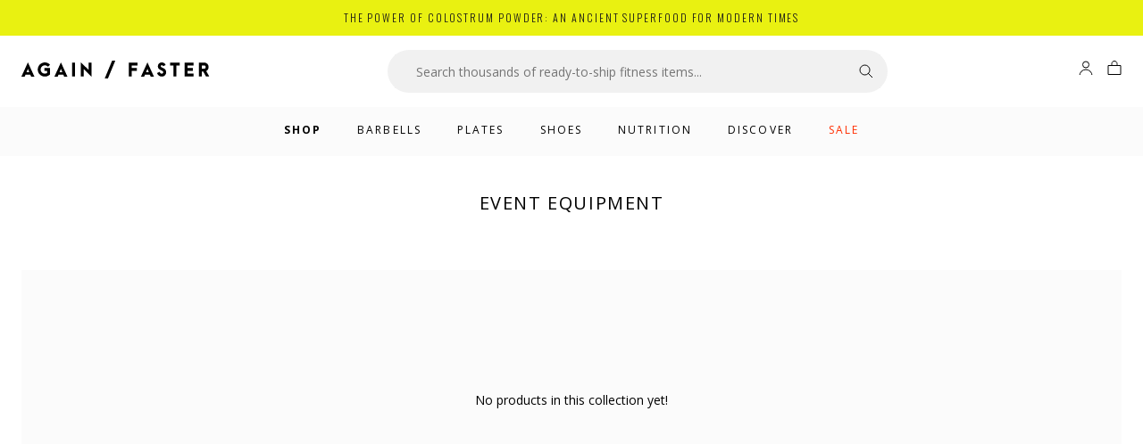

--- FILE ---
content_type: text/html; charset=utf-8
request_url: https://www.againfaster.com/collections/event-equipment
body_size: 28186
content:















<!DOCTYPE html>
<html class="no-js" lang="en">
  <head>    
    <meta charset="utf-8" />
    <meta name="viewport" content="width=device-width, initial-scale=1" />
    <link rel="canonical" href="https://www.againfaster.com/collections/event-equipment" />
    <title>Event Equipment</title>
    

  <meta name="description" content="Get great deals on lightly used event equipment. Final sale. Event equipment must be picked up at the conclusion of the event and is sold as-is." />


    
  <meta property="og:title" content="Event Equipment" />
  <meta property="og:type" content="website" />



<meta property="og:description" content="Get great deals on lightly used event equipment. Final sale. Event equipment must be picked up at the conclusion of the event and is sold as-is." />

<meta property="og:url" content="https://www.againfaster.com/collections/event-equipment" />
<meta property="og:site_name" content="Again Faster" />


    
  <script>window.performance && window.performance.mark && window.performance.mark('shopify.content_for_header.start');</script><meta name="google-site-verification" content="d7l3U9uigIcPn3IQkMPeyhMi660_gPQZY1nKnozUmjo">
<meta name="google-site-verification" content="bgXZRS-U9PPJHtgsut568gupIdI0YZw8SFDZhn2olOo">
<meta name="facebook-domain-verification" content="2c7ptegewyow4o6ss79a6aozzyxlb8">
<meta name="facebook-domain-verification" content="emlwpj7u3g8nls4b4sgrw34iffts4y">
<meta name="facebook-domain-verification" content="ngdv3xoam2dnn5xqbt1ycaulcpo4vl">
<meta id="shopify-digital-wallet" name="shopify-digital-wallet" content="/27634335833/digital_wallets/dialog">
<meta name="shopify-checkout-api-token" content="0574d5ccb98d5add8121a28db5bdbd8a">
<meta id="in-context-paypal-metadata" data-shop-id="27634335833" data-venmo-supported="false" data-environment="production" data-locale="en_US" data-paypal-v4="true" data-currency="USD">
<link rel="alternate" type="application/atom+xml" title="Feed" href="/collections/event-equipment.atom" />
<link rel="alternate" type="application/json+oembed" href="https://www.againfaster.com/collections/event-equipment.oembed">
<script async="async" src="/checkouts/internal/preloads.js?locale=en-US"></script>
<link rel="preconnect" href="https://shop.app" crossorigin="anonymous">
<script async="async" src="https://shop.app/checkouts/internal/preloads.js?locale=en-US&shop_id=27634335833" crossorigin="anonymous"></script>
<script id="apple-pay-shop-capabilities" type="application/json">{"shopId":27634335833,"countryCode":"US","currencyCode":"USD","merchantCapabilities":["supports3DS"],"merchantId":"gid:\/\/shopify\/Shop\/27634335833","merchantName":"Again Faster","requiredBillingContactFields":["postalAddress","email","phone"],"requiredShippingContactFields":["postalAddress","email","phone"],"shippingType":"shipping","supportedNetworks":["visa","masterCard","amex","discover","elo","jcb"],"total":{"type":"pending","label":"Again Faster","amount":"1.00"},"shopifyPaymentsEnabled":true,"supportsSubscriptions":true}</script>
<script id="shopify-features" type="application/json">{"accessToken":"0574d5ccb98d5add8121a28db5bdbd8a","betas":["rich-media-storefront-analytics"],"domain":"www.againfaster.com","predictiveSearch":true,"shopId":27634335833,"locale":"en"}</script>
<script>var Shopify = Shopify || {};
Shopify.shop = "af-pye.myshopify.com";
Shopify.locale = "en";
Shopify.currency = {"active":"USD","rate":"1.0"};
Shopify.country = "US";
Shopify.theme = {"name":"2025 v3","id":139321966681,"schema_name":null,"schema_version":null,"theme_store_id":null,"role":"main"};
Shopify.theme.handle = "null";
Shopify.theme.style = {"id":null,"handle":null};
Shopify.cdnHost = "www.againfaster.com/cdn";
Shopify.routes = Shopify.routes || {};
Shopify.routes.root = "/";</script>
<script type="module">!function(o){(o.Shopify=o.Shopify||{}).modules=!0}(window);</script>
<script>!function(o){function n(){var o=[];function n(){o.push(Array.prototype.slice.apply(arguments))}return n.q=o,n}var t=o.Shopify=o.Shopify||{};t.loadFeatures=n(),t.autoloadFeatures=n()}(window);</script>
<script>
  window.ShopifyPay = window.ShopifyPay || {};
  window.ShopifyPay.apiHost = "shop.app\/pay";
  window.ShopifyPay.redirectState = null;
</script>
<script id="shop-js-analytics" type="application/json">{"pageType":"collection"}</script>
<script defer="defer" async type="module" src="//www.againfaster.com/cdn/shopifycloud/shop-js/modules/v2/client.init-shop-cart-sync_BT-GjEfc.en.esm.js"></script>
<script defer="defer" async type="module" src="//www.againfaster.com/cdn/shopifycloud/shop-js/modules/v2/chunk.common_D58fp_Oc.esm.js"></script>
<script defer="defer" async type="module" src="//www.againfaster.com/cdn/shopifycloud/shop-js/modules/v2/chunk.modal_xMitdFEc.esm.js"></script>
<script type="module">
  await import("//www.againfaster.com/cdn/shopifycloud/shop-js/modules/v2/client.init-shop-cart-sync_BT-GjEfc.en.esm.js");
await import("//www.againfaster.com/cdn/shopifycloud/shop-js/modules/v2/chunk.common_D58fp_Oc.esm.js");
await import("//www.againfaster.com/cdn/shopifycloud/shop-js/modules/v2/chunk.modal_xMitdFEc.esm.js");

  window.Shopify.SignInWithShop?.initShopCartSync?.({"fedCMEnabled":true,"windoidEnabled":true});

</script>
<script>
  window.Shopify = window.Shopify || {};
  if (!window.Shopify.featureAssets) window.Shopify.featureAssets = {};
  window.Shopify.featureAssets['shop-js'] = {"shop-cart-sync":["modules/v2/client.shop-cart-sync_DZOKe7Ll.en.esm.js","modules/v2/chunk.common_D58fp_Oc.esm.js","modules/v2/chunk.modal_xMitdFEc.esm.js"],"init-fed-cm":["modules/v2/client.init-fed-cm_B6oLuCjv.en.esm.js","modules/v2/chunk.common_D58fp_Oc.esm.js","modules/v2/chunk.modal_xMitdFEc.esm.js"],"shop-cash-offers":["modules/v2/client.shop-cash-offers_D2sdYoxE.en.esm.js","modules/v2/chunk.common_D58fp_Oc.esm.js","modules/v2/chunk.modal_xMitdFEc.esm.js"],"shop-login-button":["modules/v2/client.shop-login-button_QeVjl5Y3.en.esm.js","modules/v2/chunk.common_D58fp_Oc.esm.js","modules/v2/chunk.modal_xMitdFEc.esm.js"],"pay-button":["modules/v2/client.pay-button_DXTOsIq6.en.esm.js","modules/v2/chunk.common_D58fp_Oc.esm.js","modules/v2/chunk.modal_xMitdFEc.esm.js"],"shop-button":["modules/v2/client.shop-button_DQZHx9pm.en.esm.js","modules/v2/chunk.common_D58fp_Oc.esm.js","modules/v2/chunk.modal_xMitdFEc.esm.js"],"avatar":["modules/v2/client.avatar_BTnouDA3.en.esm.js"],"init-windoid":["modules/v2/client.init-windoid_CR1B-cfM.en.esm.js","modules/v2/chunk.common_D58fp_Oc.esm.js","modules/v2/chunk.modal_xMitdFEc.esm.js"],"init-shop-for-new-customer-accounts":["modules/v2/client.init-shop-for-new-customer-accounts_C_vY_xzh.en.esm.js","modules/v2/client.shop-login-button_QeVjl5Y3.en.esm.js","modules/v2/chunk.common_D58fp_Oc.esm.js","modules/v2/chunk.modal_xMitdFEc.esm.js"],"init-shop-email-lookup-coordinator":["modules/v2/client.init-shop-email-lookup-coordinator_BI7n9ZSv.en.esm.js","modules/v2/chunk.common_D58fp_Oc.esm.js","modules/v2/chunk.modal_xMitdFEc.esm.js"],"init-shop-cart-sync":["modules/v2/client.init-shop-cart-sync_BT-GjEfc.en.esm.js","modules/v2/chunk.common_D58fp_Oc.esm.js","modules/v2/chunk.modal_xMitdFEc.esm.js"],"shop-toast-manager":["modules/v2/client.shop-toast-manager_DiYdP3xc.en.esm.js","modules/v2/chunk.common_D58fp_Oc.esm.js","modules/v2/chunk.modal_xMitdFEc.esm.js"],"init-customer-accounts":["modules/v2/client.init-customer-accounts_D9ZNqS-Q.en.esm.js","modules/v2/client.shop-login-button_QeVjl5Y3.en.esm.js","modules/v2/chunk.common_D58fp_Oc.esm.js","modules/v2/chunk.modal_xMitdFEc.esm.js"],"init-customer-accounts-sign-up":["modules/v2/client.init-customer-accounts-sign-up_iGw4briv.en.esm.js","modules/v2/client.shop-login-button_QeVjl5Y3.en.esm.js","modules/v2/chunk.common_D58fp_Oc.esm.js","modules/v2/chunk.modal_xMitdFEc.esm.js"],"shop-follow-button":["modules/v2/client.shop-follow-button_CqMgW2wH.en.esm.js","modules/v2/chunk.common_D58fp_Oc.esm.js","modules/v2/chunk.modal_xMitdFEc.esm.js"],"checkout-modal":["modules/v2/client.checkout-modal_xHeaAweL.en.esm.js","modules/v2/chunk.common_D58fp_Oc.esm.js","modules/v2/chunk.modal_xMitdFEc.esm.js"],"shop-login":["modules/v2/client.shop-login_D91U-Q7h.en.esm.js","modules/v2/chunk.common_D58fp_Oc.esm.js","modules/v2/chunk.modal_xMitdFEc.esm.js"],"lead-capture":["modules/v2/client.lead-capture_BJmE1dJe.en.esm.js","modules/v2/chunk.common_D58fp_Oc.esm.js","modules/v2/chunk.modal_xMitdFEc.esm.js"],"payment-terms":["modules/v2/client.payment-terms_Ci9AEqFq.en.esm.js","modules/v2/chunk.common_D58fp_Oc.esm.js","modules/v2/chunk.modal_xMitdFEc.esm.js"]};
</script>
<script>(function() {
  var isLoaded = false;
  function asyncLoad() {
    if (isLoaded) return;
    isLoaded = true;
    var urls = ["\/\/cdn.shopify.com\/proxy\/45b29500dcd3246343fe78f7fd297dbd8b9ca7f1710b49f8f6ec1329e8367019\/bingshoppingtool-t2app-prod.trafficmanager.net\/uet\/tracking_script?shop=af-pye.myshopify.com\u0026sp-cache-control=cHVibGljLCBtYXgtYWdlPTkwMA","https:\/\/static.klaviyo.com\/onsite\/js\/klaviyo.js?company_id=S5UQ4Q\u0026shop=af-pye.myshopify.com","\/\/searchanise-ef84.kxcdn.com\/widgets\/shopify\/init.js?a=5r0D6x4W3x\u0026shop=af-pye.myshopify.com","https:\/\/na.shgcdn3.com\/pixel-collector.js?shop=af-pye.myshopify.com","\/\/backinstock.useamp.com\/widget\/30938_1767155783.js?category=bis\u0026v=6\u0026shop=af-pye.myshopify.com"];
    for (var i = 0; i < urls.length; i++) {
      var s = document.createElement('script');
      s.type = 'text/javascript';
      s.async = true;
      s.src = urls[i];
      var x = document.getElementsByTagName('script')[0];
      x.parentNode.insertBefore(s, x);
    }
  };
  if(window.attachEvent) {
    window.attachEvent('onload', asyncLoad);
  } else {
    window.addEventListener('load', asyncLoad, false);
  }
})();</script>
<script id="__st">var __st={"a":27634335833,"offset":-18000,"reqid":"8352a427-7766-4203-afd7-e9254e2d9b32-1769442085","pageurl":"www.againfaster.com\/collections\/event-equipment","u":"3cf7862777dd","p":"collection","rtyp":"collection","rid":261206966361};</script>
<script>window.ShopifyPaypalV4VisibilityTracking = true;</script>
<script id="captcha-bootstrap">!function(){'use strict';const t='contact',e='account',n='new_comment',o=[[t,t],['blogs',n],['comments',n],[t,'customer']],c=[[e,'customer_login'],[e,'guest_login'],[e,'recover_customer_password'],[e,'create_customer']],r=t=>t.map((([t,e])=>`form[action*='/${t}']:not([data-nocaptcha='true']) input[name='form_type'][value='${e}']`)).join(','),a=t=>()=>t?[...document.querySelectorAll(t)].map((t=>t.form)):[];function s(){const t=[...o],e=r(t);return a(e)}const i='password',u='form_key',d=['recaptcha-v3-token','g-recaptcha-response','h-captcha-response',i],f=()=>{try{return window.sessionStorage}catch{return}},m='__shopify_v',_=t=>t.elements[u];function p(t,e,n=!1){try{const o=window.sessionStorage,c=JSON.parse(o.getItem(e)),{data:r}=function(t){const{data:e,action:n}=t;return t[m]||n?{data:e,action:n}:{data:t,action:n}}(c);for(const[e,n]of Object.entries(r))t.elements[e]&&(t.elements[e].value=n);n&&o.removeItem(e)}catch(o){console.error('form repopulation failed',{error:o})}}const l='form_type',E='cptcha';function T(t){t.dataset[E]=!0}const w=window,h=w.document,L='Shopify',v='ce_forms',y='captcha';let A=!1;((t,e)=>{const n=(g='f06e6c50-85a8-45c8-87d0-21a2b65856fe',I='https://cdn.shopify.com/shopifycloud/storefront-forms-hcaptcha/ce_storefront_forms_captcha_hcaptcha.v1.5.2.iife.js',D={infoText:'Protected by hCaptcha',privacyText:'Privacy',termsText:'Terms'},(t,e,n)=>{const o=w[L][v],c=o.bindForm;if(c)return c(t,g,e,D).then(n);var r;o.q.push([[t,g,e,D],n]),r=I,A||(h.body.append(Object.assign(h.createElement('script'),{id:'captcha-provider',async:!0,src:r})),A=!0)});var g,I,D;w[L]=w[L]||{},w[L][v]=w[L][v]||{},w[L][v].q=[],w[L][y]=w[L][y]||{},w[L][y].protect=function(t,e){n(t,void 0,e),T(t)},Object.freeze(w[L][y]),function(t,e,n,w,h,L){const[v,y,A,g]=function(t,e,n){const i=e?o:[],u=t?c:[],d=[...i,...u],f=r(d),m=r(i),_=r(d.filter((([t,e])=>n.includes(e))));return[a(f),a(m),a(_),s()]}(w,h,L),I=t=>{const e=t.target;return e instanceof HTMLFormElement?e:e&&e.form},D=t=>v().includes(t);t.addEventListener('submit',(t=>{const e=I(t);if(!e)return;const n=D(e)&&!e.dataset.hcaptchaBound&&!e.dataset.recaptchaBound,o=_(e),c=g().includes(e)&&(!o||!o.value);(n||c)&&t.preventDefault(),c&&!n&&(function(t){try{if(!f())return;!function(t){const e=f();if(!e)return;const n=_(t);if(!n)return;const o=n.value;o&&e.removeItem(o)}(t);const e=Array.from(Array(32),(()=>Math.random().toString(36)[2])).join('');!function(t,e){_(t)||t.append(Object.assign(document.createElement('input'),{type:'hidden',name:u})),t.elements[u].value=e}(t,e),function(t,e){const n=f();if(!n)return;const o=[...t.querySelectorAll(`input[type='${i}']`)].map((({name:t})=>t)),c=[...d,...o],r={};for(const[a,s]of new FormData(t).entries())c.includes(a)||(r[a]=s);n.setItem(e,JSON.stringify({[m]:1,action:t.action,data:r}))}(t,e)}catch(e){console.error('failed to persist form',e)}}(e),e.submit())}));const S=(t,e)=>{t&&!t.dataset[E]&&(n(t,e.some((e=>e===t))),T(t))};for(const o of['focusin','change'])t.addEventListener(o,(t=>{const e=I(t);D(e)&&S(e,y())}));const B=e.get('form_key'),M=e.get(l),P=B&&M;t.addEventListener('DOMContentLoaded',(()=>{const t=y();if(P)for(const e of t)e.elements[l].value===M&&p(e,B);[...new Set([...A(),...v().filter((t=>'true'===t.dataset.shopifyCaptcha))])].forEach((e=>S(e,t)))}))}(h,new URLSearchParams(w.location.search),n,t,e,['guest_login'])})(!0,!0)}();</script>
<script integrity="sha256-4kQ18oKyAcykRKYeNunJcIwy7WH5gtpwJnB7kiuLZ1E=" data-source-attribution="shopify.loadfeatures" defer="defer" src="//www.againfaster.com/cdn/shopifycloud/storefront/assets/storefront/load_feature-a0a9edcb.js" crossorigin="anonymous"></script>
<script crossorigin="anonymous" defer="defer" src="//www.againfaster.com/cdn/shopifycloud/storefront/assets/shopify_pay/storefront-65b4c6d7.js?v=20250812"></script>
<script data-source-attribution="shopify.dynamic_checkout.dynamic.init">var Shopify=Shopify||{};Shopify.PaymentButton=Shopify.PaymentButton||{isStorefrontPortableWallets:!0,init:function(){window.Shopify.PaymentButton.init=function(){};var t=document.createElement("script");t.src="https://www.againfaster.com/cdn/shopifycloud/portable-wallets/latest/portable-wallets.en.js",t.type="module",document.head.appendChild(t)}};
</script>
<script data-source-attribution="shopify.dynamic_checkout.buyer_consent">
  function portableWalletsHideBuyerConsent(e){var t=document.getElementById("shopify-buyer-consent"),n=document.getElementById("shopify-subscription-policy-button");t&&n&&(t.classList.add("hidden"),t.setAttribute("aria-hidden","true"),n.removeEventListener("click",e))}function portableWalletsShowBuyerConsent(e){var t=document.getElementById("shopify-buyer-consent"),n=document.getElementById("shopify-subscription-policy-button");t&&n&&(t.classList.remove("hidden"),t.removeAttribute("aria-hidden"),n.addEventListener("click",e))}window.Shopify?.PaymentButton&&(window.Shopify.PaymentButton.hideBuyerConsent=portableWalletsHideBuyerConsent,window.Shopify.PaymentButton.showBuyerConsent=portableWalletsShowBuyerConsent);
</script>
<script data-source-attribution="shopify.dynamic_checkout.cart.bootstrap">document.addEventListener("DOMContentLoaded",(function(){function t(){return document.querySelector("shopify-accelerated-checkout-cart, shopify-accelerated-checkout")}if(t())Shopify.PaymentButton.init();else{new MutationObserver((function(e,n){t()&&(Shopify.PaymentButton.init(),n.disconnect())})).observe(document.body,{childList:!0,subtree:!0})}}));
</script>
<link id="shopify-accelerated-checkout-styles" rel="stylesheet" media="screen" href="https://www.againfaster.com/cdn/shopifycloud/portable-wallets/latest/accelerated-checkout-backwards-compat.css" crossorigin="anonymous">
<style id="shopify-accelerated-checkout-cart">
        #shopify-buyer-consent {
  margin-top: 1em;
  display: inline-block;
  width: 100%;
}

#shopify-buyer-consent.hidden {
  display: none;
}

#shopify-subscription-policy-button {
  background: none;
  border: none;
  padding: 0;
  text-decoration: underline;
  font-size: inherit;
  cursor: pointer;
}

#shopify-subscription-policy-button::before {
  box-shadow: none;
}

      </style>

<script>window.performance && window.performance.mark && window.performance.mark('shopify.content_for_header.end');</script>
  





  <script type="text/javascript">
    
      window.__shgMoneyFormat = window.__shgMoneyFormat || {"USD":{"currency":"USD","currency_symbol":"$","currency_symbol_location":"left","decimal_places":2,"decimal_separator":".","thousands_separator":","}};
    
    window.__shgCurrentCurrencyCode = window.__shgCurrentCurrencyCode || {
      currency: "USD",
      currency_symbol: "$",
      decimal_separator: ".",
      thousands_separator: ",",
      decimal_places: 2,
      currency_symbol_location: "left"
    };
  </script>



    <script src="//www.againfaster.com/cdn/shop/t/76/assets/cart.js?v=85524919974420528081757923855" type="text/javascript" async></script>
    <script src="https://cdnjs.cloudflare.com/ajax/libs/iamdustan-smoothscroll/0.4.0/smoothscroll.min.js" integrity="sha512-PQGSWbnnXnUjuWs360EBQTfInjWdrxv18r3Bp9b5LRtbP+rjPVvET4l/3bZQDrLKzLbbujjm3hveYvUQQcAxSQ==" crossorigin="anonymous"></script>
    <link rel="shortcut icon" href="//www.againfaster.com/cdn/shop/files/AF-favicon2_32x32.png?v=1612985248" type="image/png"><!-- Affirm -->
<script>
  _affirm_config = {
    public_api_key:  "U5F7YNMWDZ6G5EAV",
    script:          "https://cdn1.affirm.com/js/v2/affirm.js"
  };
  (function(l,g,m,e,a,f,b){var d,c=l[m]||{},h=document.createElement(f),n=document.getElementsByTagName(f)[0],k=function(a,b,c){return function(){a[b]._.push([c,arguments])}};c[e]=k(c,e,"set");d=c[e];c[a]={};c[a]._=[];d._=[];c[a][b]=k(c,a,b);a=0;for(b="set add save post open empty reset on off trigger ready setProduct".split(" ");a<b.length;a++)d[b[a]]=k(c,e,b[a]);a=0;for(b=["get","token","url","items"];a<b.length;a++)d[b[a]]=function(){};h.async=!0;h.src=g[f];n.parentNode.insertBefore(h,n);delete g[f];d(g);l[m]=c})(window,_affirm_config,"affirm","checkout","ui","script","ready");
 // Use your live public API Key and https://cdn1.affirm.com/js/v2/affirm.js script to point to Affirm production environment.
 </script>
 <!-- End Affirm -->
 <script>
  window.YETT_BLACKLIST = [
    /jquery-2.2.4.min.js/,
    /bugsnag.min.js/,
    /jquery.min.js/
  ]
</script><link rel="stylesheet" href="//www.againfaster.com/cdn/shop/t/76/assets/global.scss.css?v=95748885453703161831761181998">
<script src="//www.againfaster.com/cdn/shop/t/76/assets/global.js?v=85759122586400321901757923855" type="text/javascript" async></script><link href="//www.againfaster.com/cdn/shop/t/76/assets/page-collection.scss.css?v=19716223136153407991757923855" rel="stylesheet" type="text/css" media="all" />


<link rel="stylesheet" href="//www.againfaster.com/cdn/shop/t/76/assets/swiper-bundle.min.css?v=174753010902896693761757923829" media="print" onload="this.media='all'; this.onload=null;">
<script src="//www.againfaster.com/cdn/shop/t/76/assets/swiper-bundle.min.js?v=142913758436993134411757923829"></script>

    

    
  
  

<script type="text/javascript">
  
    window.SHG_CUSTOMER = null;
  
</script>








<script type="text/javascript">
    (function(c,l,a,r,i,t,y){
        c[a]=c[a]||function(){(c[a].q=c[a].q||[]).push(arguments)};
        t=l.createElement(r);t.async=1;t.src="https://www.clarity.ms/tag/"+i;
        y=l.getElementsByTagName(r)[0];y.parentNode.insertBefore(t,y);
    })(window, document, "clarity", "script", "jd39qhcvbc");
</script>
    <link rel="stylesheet" href="//maxcdn.bootstrapcdn.com/font-awesome/4.3.0/css/font-awesome.min.css">
<!-- BEGIN app block: shopify://apps/klaviyo-email-marketing-sms/blocks/klaviyo-onsite-embed/2632fe16-c075-4321-a88b-50b567f42507 -->












  <script async src="https://static.klaviyo.com/onsite/js/S5UQ4Q/klaviyo.js?company_id=S5UQ4Q"></script>
  <script>!function(){if(!window.klaviyo){window._klOnsite=window._klOnsite||[];try{window.klaviyo=new Proxy({},{get:function(n,i){return"push"===i?function(){var n;(n=window._klOnsite).push.apply(n,arguments)}:function(){for(var n=arguments.length,o=new Array(n),w=0;w<n;w++)o[w]=arguments[w];var t="function"==typeof o[o.length-1]?o.pop():void 0,e=new Promise((function(n){window._klOnsite.push([i].concat(o,[function(i){t&&t(i),n(i)}]))}));return e}}})}catch(n){window.klaviyo=window.klaviyo||[],window.klaviyo.push=function(){var n;(n=window._klOnsite).push.apply(n,arguments)}}}}();</script>

  




  <script>
    window.klaviyoReviewsProductDesignMode = false
  </script>







<!-- END app block --><meta property="og:image" content="https://cdn.shopify.com/s/files/1/0276/3433/5833/collections/EVENT-EQUIPMENT.jpg?v=1621451312" />
<meta property="og:image:secure_url" content="https://cdn.shopify.com/s/files/1/0276/3433/5833/collections/EVENT-EQUIPMENT.jpg?v=1621451312" />
<meta property="og:image:width" content="656" />
<meta property="og:image:height" content="668" />
<meta property="og:image:alt" content="Event Equipment" />
<link href="https://monorail-edge.shopifysvc.com" rel="dns-prefetch">
<script>(function(){if ("sendBeacon" in navigator && "performance" in window) {try {var session_token_from_headers = performance.getEntriesByType('navigation')[0].serverTiming.find(x => x.name == '_s').description;} catch {var session_token_from_headers = undefined;}var session_cookie_matches = document.cookie.match(/_shopify_s=([^;]*)/);var session_token_from_cookie = session_cookie_matches && session_cookie_matches.length === 2 ? session_cookie_matches[1] : "";var session_token = session_token_from_headers || session_token_from_cookie || "";function handle_abandonment_event(e) {var entries = performance.getEntries().filter(function(entry) {return /monorail-edge.shopifysvc.com/.test(entry.name);});if (!window.abandonment_tracked && entries.length === 0) {window.abandonment_tracked = true;var currentMs = Date.now();var navigation_start = performance.timing.navigationStart;var payload = {shop_id: 27634335833,url: window.location.href,navigation_start,duration: currentMs - navigation_start,session_token,page_type: "collection"};window.navigator.sendBeacon("https://monorail-edge.shopifysvc.com/v1/produce", JSON.stringify({schema_id: "online_store_buyer_site_abandonment/1.1",payload: payload,metadata: {event_created_at_ms: currentMs,event_sent_at_ms: currentMs}}));}}window.addEventListener('pagehide', handle_abandonment_event);}}());</script>
<script id="web-pixels-manager-setup">(function e(e,d,r,n,o){if(void 0===o&&(o={}),!Boolean(null===(a=null===(i=window.Shopify)||void 0===i?void 0:i.analytics)||void 0===a?void 0:a.replayQueue)){var i,a;window.Shopify=window.Shopify||{};var t=window.Shopify;t.analytics=t.analytics||{};var s=t.analytics;s.replayQueue=[],s.publish=function(e,d,r){return s.replayQueue.push([e,d,r]),!0};try{self.performance.mark("wpm:start")}catch(e){}var l=function(){var e={modern:/Edge?\/(1{2}[4-9]|1[2-9]\d|[2-9]\d{2}|\d{4,})\.\d+(\.\d+|)|Firefox\/(1{2}[4-9]|1[2-9]\d|[2-9]\d{2}|\d{4,})\.\d+(\.\d+|)|Chrom(ium|e)\/(9{2}|\d{3,})\.\d+(\.\d+|)|(Maci|X1{2}).+ Version\/(15\.\d+|(1[6-9]|[2-9]\d|\d{3,})\.\d+)([,.]\d+|)( \(\w+\)|)( Mobile\/\w+|) Safari\/|Chrome.+OPR\/(9{2}|\d{3,})\.\d+\.\d+|(CPU[ +]OS|iPhone[ +]OS|CPU[ +]iPhone|CPU IPhone OS|CPU iPad OS)[ +]+(15[._]\d+|(1[6-9]|[2-9]\d|\d{3,})[._]\d+)([._]\d+|)|Android:?[ /-](13[3-9]|1[4-9]\d|[2-9]\d{2}|\d{4,})(\.\d+|)(\.\d+|)|Android.+Firefox\/(13[5-9]|1[4-9]\d|[2-9]\d{2}|\d{4,})\.\d+(\.\d+|)|Android.+Chrom(ium|e)\/(13[3-9]|1[4-9]\d|[2-9]\d{2}|\d{4,})\.\d+(\.\d+|)|SamsungBrowser\/([2-9]\d|\d{3,})\.\d+/,legacy:/Edge?\/(1[6-9]|[2-9]\d|\d{3,})\.\d+(\.\d+|)|Firefox\/(5[4-9]|[6-9]\d|\d{3,})\.\d+(\.\d+|)|Chrom(ium|e)\/(5[1-9]|[6-9]\d|\d{3,})\.\d+(\.\d+|)([\d.]+$|.*Safari\/(?![\d.]+ Edge\/[\d.]+$))|(Maci|X1{2}).+ Version\/(10\.\d+|(1[1-9]|[2-9]\d|\d{3,})\.\d+)([,.]\d+|)( \(\w+\)|)( Mobile\/\w+|) Safari\/|Chrome.+OPR\/(3[89]|[4-9]\d|\d{3,})\.\d+\.\d+|(CPU[ +]OS|iPhone[ +]OS|CPU[ +]iPhone|CPU IPhone OS|CPU iPad OS)[ +]+(10[._]\d+|(1[1-9]|[2-9]\d|\d{3,})[._]\d+)([._]\d+|)|Android:?[ /-](13[3-9]|1[4-9]\d|[2-9]\d{2}|\d{4,})(\.\d+|)(\.\d+|)|Mobile Safari.+OPR\/([89]\d|\d{3,})\.\d+\.\d+|Android.+Firefox\/(13[5-9]|1[4-9]\d|[2-9]\d{2}|\d{4,})\.\d+(\.\d+|)|Android.+Chrom(ium|e)\/(13[3-9]|1[4-9]\d|[2-9]\d{2}|\d{4,})\.\d+(\.\d+|)|Android.+(UC? ?Browser|UCWEB|U3)[ /]?(15\.([5-9]|\d{2,})|(1[6-9]|[2-9]\d|\d{3,})\.\d+)\.\d+|SamsungBrowser\/(5\.\d+|([6-9]|\d{2,})\.\d+)|Android.+MQ{2}Browser\/(14(\.(9|\d{2,})|)|(1[5-9]|[2-9]\d|\d{3,})(\.\d+|))(\.\d+|)|K[Aa][Ii]OS\/(3\.\d+|([4-9]|\d{2,})\.\d+)(\.\d+|)/},d=e.modern,r=e.legacy,n=navigator.userAgent;return n.match(d)?"modern":n.match(r)?"legacy":"unknown"}(),u="modern"===l?"modern":"legacy",c=(null!=n?n:{modern:"",legacy:""})[u],f=function(e){return[e.baseUrl,"/wpm","/b",e.hashVersion,"modern"===e.buildTarget?"m":"l",".js"].join("")}({baseUrl:d,hashVersion:r,buildTarget:u}),m=function(e){var d=e.version,r=e.bundleTarget,n=e.surface,o=e.pageUrl,i=e.monorailEndpoint;return{emit:function(e){var a=e.status,t=e.errorMsg,s=(new Date).getTime(),l=JSON.stringify({metadata:{event_sent_at_ms:s},events:[{schema_id:"web_pixels_manager_load/3.1",payload:{version:d,bundle_target:r,page_url:o,status:a,surface:n,error_msg:t},metadata:{event_created_at_ms:s}}]});if(!i)return console&&console.warn&&console.warn("[Web Pixels Manager] No Monorail endpoint provided, skipping logging."),!1;try{return self.navigator.sendBeacon.bind(self.navigator)(i,l)}catch(e){}var u=new XMLHttpRequest;try{return u.open("POST",i,!0),u.setRequestHeader("Content-Type","text/plain"),u.send(l),!0}catch(e){return console&&console.warn&&console.warn("[Web Pixels Manager] Got an unhandled error while logging to Monorail."),!1}}}}({version:r,bundleTarget:l,surface:e.surface,pageUrl:self.location.href,monorailEndpoint:e.monorailEndpoint});try{o.browserTarget=l,function(e){var d=e.src,r=e.async,n=void 0===r||r,o=e.onload,i=e.onerror,a=e.sri,t=e.scriptDataAttributes,s=void 0===t?{}:t,l=document.createElement("script"),u=document.querySelector("head"),c=document.querySelector("body");if(l.async=n,l.src=d,a&&(l.integrity=a,l.crossOrigin="anonymous"),s)for(var f in s)if(Object.prototype.hasOwnProperty.call(s,f))try{l.dataset[f]=s[f]}catch(e){}if(o&&l.addEventListener("load",o),i&&l.addEventListener("error",i),u)u.appendChild(l);else{if(!c)throw new Error("Did not find a head or body element to append the script");c.appendChild(l)}}({src:f,async:!0,onload:function(){if(!function(){var e,d;return Boolean(null===(d=null===(e=window.Shopify)||void 0===e?void 0:e.analytics)||void 0===d?void 0:d.initialized)}()){var d=window.webPixelsManager.init(e)||void 0;if(d){var r=window.Shopify.analytics;r.replayQueue.forEach((function(e){var r=e[0],n=e[1],o=e[2];d.publishCustomEvent(r,n,o)})),r.replayQueue=[],r.publish=d.publishCustomEvent,r.visitor=d.visitor,r.initialized=!0}}},onerror:function(){return m.emit({status:"failed",errorMsg:"".concat(f," has failed to load")})},sri:function(e){var d=/^sha384-[A-Za-z0-9+/=]+$/;return"string"==typeof e&&d.test(e)}(c)?c:"",scriptDataAttributes:o}),m.emit({status:"loading"})}catch(e){m.emit({status:"failed",errorMsg:(null==e?void 0:e.message)||"Unknown error"})}}})({shopId: 27634335833,storefrontBaseUrl: "https://www.againfaster.com",extensionsBaseUrl: "https://extensions.shopifycdn.com/cdn/shopifycloud/web-pixels-manager",monorailEndpoint: "https://monorail-edge.shopifysvc.com/unstable/produce_batch",surface: "storefront-renderer",enabledBetaFlags: ["2dca8a86"],webPixelsConfigList: [{"id":"1643446361","configuration":"{\"accountID\":\"S5UQ4Q\",\"webPixelConfig\":\"eyJlbmFibGVBZGRlZFRvQ2FydEV2ZW50cyI6IHRydWV9\"}","eventPayloadVersion":"v1","runtimeContext":"STRICT","scriptVersion":"524f6c1ee37bacdca7657a665bdca589","type":"APP","apiClientId":123074,"privacyPurposes":["ANALYTICS","MARKETING"],"dataSharingAdjustments":{"protectedCustomerApprovalScopes":["read_customer_address","read_customer_email","read_customer_name","read_customer_personal_data","read_customer_phone"]}},{"id":"1481310297","configuration":"{\"ti\":\"17525800\",\"endpoint\":\"https:\/\/bat.bing.com\/action\/0\"}","eventPayloadVersion":"v1","runtimeContext":"STRICT","scriptVersion":"5ee93563fe31b11d2d65e2f09a5229dc","type":"APP","apiClientId":2997493,"privacyPurposes":["ANALYTICS","MARKETING","SALE_OF_DATA"],"dataSharingAdjustments":{"protectedCustomerApprovalScopes":["read_customer_personal_data"]}},{"id":"850591833","configuration":"{\"site_id\":\"935eb9eb-f8fb-4f26-9015-0265a6bedccc\",\"analytics_endpoint\":\"https:\\\/\\\/na.shgcdn3.com\"}","eventPayloadVersion":"v1","runtimeContext":"STRICT","scriptVersion":"695709fc3f146fa50a25299517a954f2","type":"APP","apiClientId":1158168,"privacyPurposes":["ANALYTICS","MARKETING","SALE_OF_DATA"],"dataSharingAdjustments":{"protectedCustomerApprovalScopes":["read_customer_personal_data"]}},{"id":"424771673","configuration":"{\"config\":\"{\\\"pixel_id\\\":\\\"G-K2HQT20VBB\\\",\\\"target_country\\\":\\\"US\\\",\\\"gtag_events\\\":[{\\\"type\\\":\\\"search\\\",\\\"action_label\\\":[\\\"G-K2HQT20VBB\\\",\\\"AW-1013519487\\\/v4OOCI208e0BEP-opOMD\\\"]},{\\\"type\\\":\\\"begin_checkout\\\",\\\"action_label\\\":[\\\"G-K2HQT20VBB\\\",\\\"AW-1013519487\\\/X0qdCIq08e0BEP-opOMD\\\"]},{\\\"type\\\":\\\"view_item\\\",\\\"action_label\\\":[\\\"G-K2HQT20VBB\\\",\\\"AW-1013519487\\\/FZMOCIyz8e0BEP-opOMD\\\",\\\"MC-BDTZY2EV9F\\\"]},{\\\"type\\\":\\\"purchase\\\",\\\"action_label\\\":[\\\"G-K2HQT20VBB\\\",\\\"AW-1013519487\\\/2_uUCImz8e0BEP-opOMD\\\",\\\"MC-BDTZY2EV9F\\\"]},{\\\"type\\\":\\\"page_view\\\",\\\"action_label\\\":[\\\"G-K2HQT20VBB\\\",\\\"AW-1013519487\\\/ZGE2CIaz8e0BEP-opOMD\\\",\\\"MC-BDTZY2EV9F\\\"]},{\\\"type\\\":\\\"add_payment_info\\\",\\\"action_label\\\":[\\\"G-K2HQT20VBB\\\",\\\"AW-1013519487\\\/EkzdCJC08e0BEP-opOMD\\\"]},{\\\"type\\\":\\\"add_to_cart\\\",\\\"action_label\\\":[\\\"G-K2HQT20VBB\\\",\\\"AW-1013519487\\\/ehCVCI-z8e0BEP-opOMD\\\"]}],\\\"enable_monitoring_mode\\\":false}\"}","eventPayloadVersion":"v1","runtimeContext":"OPEN","scriptVersion":"b2a88bafab3e21179ed38636efcd8a93","type":"APP","apiClientId":1780363,"privacyPurposes":[],"dataSharingAdjustments":{"protectedCustomerApprovalScopes":["read_customer_address","read_customer_email","read_customer_name","read_customer_personal_data","read_customer_phone"]}},{"id":"163709017","configuration":"{\"pixel_id\":\"139115983478018\",\"pixel_type\":\"facebook_pixel\",\"metaapp_system_user_token\":\"-\"}","eventPayloadVersion":"v1","runtimeContext":"OPEN","scriptVersion":"ca16bc87fe92b6042fbaa3acc2fbdaa6","type":"APP","apiClientId":2329312,"privacyPurposes":["ANALYTICS","MARKETING","SALE_OF_DATA"],"dataSharingAdjustments":{"protectedCustomerApprovalScopes":["read_customer_address","read_customer_email","read_customer_name","read_customer_personal_data","read_customer_phone"]}},{"id":"41353305","configuration":"{\"apiKey\":\"5r0D6x4W3x\", \"host\":\"searchserverapi.com\"}","eventPayloadVersion":"v1","runtimeContext":"STRICT","scriptVersion":"5559ea45e47b67d15b30b79e7c6719da","type":"APP","apiClientId":578825,"privacyPurposes":["ANALYTICS"],"dataSharingAdjustments":{"protectedCustomerApprovalScopes":["read_customer_personal_data"]}},{"id":"shopify-app-pixel","configuration":"{}","eventPayloadVersion":"v1","runtimeContext":"STRICT","scriptVersion":"0450","apiClientId":"shopify-pixel","type":"APP","privacyPurposes":["ANALYTICS","MARKETING"]},{"id":"shopify-custom-pixel","eventPayloadVersion":"v1","runtimeContext":"LAX","scriptVersion":"0450","apiClientId":"shopify-pixel","type":"CUSTOM","privacyPurposes":["ANALYTICS","MARKETING"]}],isMerchantRequest: false,initData: {"shop":{"name":"Again Faster","paymentSettings":{"currencyCode":"USD"},"myshopifyDomain":"af-pye.myshopify.com","countryCode":"US","storefrontUrl":"https:\/\/www.againfaster.com"},"customer":null,"cart":null,"checkout":null,"productVariants":[],"purchasingCompany":null},},"https://www.againfaster.com/cdn","fcfee988w5aeb613cpc8e4bc33m6693e112",{"modern":"","legacy":""},{"shopId":"27634335833","storefrontBaseUrl":"https:\/\/www.againfaster.com","extensionBaseUrl":"https:\/\/extensions.shopifycdn.com\/cdn\/shopifycloud\/web-pixels-manager","surface":"storefront-renderer","enabledBetaFlags":"[\"2dca8a86\"]","isMerchantRequest":"false","hashVersion":"fcfee988w5aeb613cpc8e4bc33m6693e112","publish":"custom","events":"[[\"page_viewed\",{}],[\"collection_viewed\",{\"collection\":{\"id\":\"261206966361\",\"title\":\"Event Equipment\",\"productVariants\":[]}}]]"});</script><script>
  window.ShopifyAnalytics = window.ShopifyAnalytics || {};
  window.ShopifyAnalytics.meta = window.ShopifyAnalytics.meta || {};
  window.ShopifyAnalytics.meta.currency = 'USD';
  var meta = {"products":[],"page":{"pageType":"collection","resourceType":"collection","resourceId":261206966361,"requestId":"8352a427-7766-4203-afd7-e9254e2d9b32-1769442085"}};
  for (var attr in meta) {
    window.ShopifyAnalytics.meta[attr] = meta[attr];
  }
</script>
<script class="analytics">
  (function () {
    var customDocumentWrite = function(content) {
      var jquery = null;

      if (window.jQuery) {
        jquery = window.jQuery;
      } else if (window.Checkout && window.Checkout.$) {
        jquery = window.Checkout.$;
      }

      if (jquery) {
        jquery('body').append(content);
      }
    };

    var hasLoggedConversion = function(token) {
      if (token) {
        return document.cookie.indexOf('loggedConversion=' + token) !== -1;
      }
      return false;
    }

    var setCookieIfConversion = function(token) {
      if (token) {
        var twoMonthsFromNow = new Date(Date.now());
        twoMonthsFromNow.setMonth(twoMonthsFromNow.getMonth() + 2);

        document.cookie = 'loggedConversion=' + token + '; expires=' + twoMonthsFromNow;
      }
    }

    var trekkie = window.ShopifyAnalytics.lib = window.trekkie = window.trekkie || [];
    if (trekkie.integrations) {
      return;
    }
    trekkie.methods = [
      'identify',
      'page',
      'ready',
      'track',
      'trackForm',
      'trackLink'
    ];
    trekkie.factory = function(method) {
      return function() {
        var args = Array.prototype.slice.call(arguments);
        args.unshift(method);
        trekkie.push(args);
        return trekkie;
      };
    };
    for (var i = 0; i < trekkie.methods.length; i++) {
      var key = trekkie.methods[i];
      trekkie[key] = trekkie.factory(key);
    }
    trekkie.load = function(config) {
      trekkie.config = config || {};
      trekkie.config.initialDocumentCookie = document.cookie;
      var first = document.getElementsByTagName('script')[0];
      var script = document.createElement('script');
      script.type = 'text/javascript';
      script.onerror = function(e) {
        var scriptFallback = document.createElement('script');
        scriptFallback.type = 'text/javascript';
        scriptFallback.onerror = function(error) {
                var Monorail = {
      produce: function produce(monorailDomain, schemaId, payload) {
        var currentMs = new Date().getTime();
        var event = {
          schema_id: schemaId,
          payload: payload,
          metadata: {
            event_created_at_ms: currentMs,
            event_sent_at_ms: currentMs
          }
        };
        return Monorail.sendRequest("https://" + monorailDomain + "/v1/produce", JSON.stringify(event));
      },
      sendRequest: function sendRequest(endpointUrl, payload) {
        // Try the sendBeacon API
        if (window && window.navigator && typeof window.navigator.sendBeacon === 'function' && typeof window.Blob === 'function' && !Monorail.isIos12()) {
          var blobData = new window.Blob([payload], {
            type: 'text/plain'
          });

          if (window.navigator.sendBeacon(endpointUrl, blobData)) {
            return true;
          } // sendBeacon was not successful

        } // XHR beacon

        var xhr = new XMLHttpRequest();

        try {
          xhr.open('POST', endpointUrl);
          xhr.setRequestHeader('Content-Type', 'text/plain');
          xhr.send(payload);
        } catch (e) {
          console.log(e);
        }

        return false;
      },
      isIos12: function isIos12() {
        return window.navigator.userAgent.lastIndexOf('iPhone; CPU iPhone OS 12_') !== -1 || window.navigator.userAgent.lastIndexOf('iPad; CPU OS 12_') !== -1;
      }
    };
    Monorail.produce('monorail-edge.shopifysvc.com',
      'trekkie_storefront_load_errors/1.1',
      {shop_id: 27634335833,
      theme_id: 139321966681,
      app_name: "storefront",
      context_url: window.location.href,
      source_url: "//www.againfaster.com/cdn/s/trekkie.storefront.8d95595f799fbf7e1d32231b9a28fd43b70c67d3.min.js"});

        };
        scriptFallback.async = true;
        scriptFallback.src = '//www.againfaster.com/cdn/s/trekkie.storefront.8d95595f799fbf7e1d32231b9a28fd43b70c67d3.min.js';
        first.parentNode.insertBefore(scriptFallback, first);
      };
      script.async = true;
      script.src = '//www.againfaster.com/cdn/s/trekkie.storefront.8d95595f799fbf7e1d32231b9a28fd43b70c67d3.min.js';
      first.parentNode.insertBefore(script, first);
    };
    trekkie.load(
      {"Trekkie":{"appName":"storefront","development":false,"defaultAttributes":{"shopId":27634335833,"isMerchantRequest":null,"themeId":139321966681,"themeCityHash":"7105171046788046166","contentLanguage":"en","currency":"USD","eventMetadataId":"f76c7372-5a22-4bbf-81bb-0a0bb12510f3"},"isServerSideCookieWritingEnabled":true,"monorailRegion":"shop_domain","enabledBetaFlags":["65f19447"]},"Session Attribution":{},"S2S":{"facebookCapiEnabled":true,"source":"trekkie-storefront-renderer","apiClientId":580111}}
    );

    var loaded = false;
    trekkie.ready(function() {
      if (loaded) return;
      loaded = true;

      window.ShopifyAnalytics.lib = window.trekkie;

      var originalDocumentWrite = document.write;
      document.write = customDocumentWrite;
      try { window.ShopifyAnalytics.merchantGoogleAnalytics.call(this); } catch(error) {};
      document.write = originalDocumentWrite;

      window.ShopifyAnalytics.lib.page(null,{"pageType":"collection","resourceType":"collection","resourceId":261206966361,"requestId":"8352a427-7766-4203-afd7-e9254e2d9b32-1769442085","shopifyEmitted":true});

      var match = window.location.pathname.match(/checkouts\/(.+)\/(thank_you|post_purchase)/)
      var token = match? match[1]: undefined;
      if (!hasLoggedConversion(token)) {
        setCookieIfConversion(token);
        window.ShopifyAnalytics.lib.track("Viewed Product Category",{"currency":"USD","category":"Collection: event-equipment","collectionName":"event-equipment","collectionId":261206966361,"nonInteraction":true},undefined,undefined,{"shopifyEmitted":true});
      }
    });


        var eventsListenerScript = document.createElement('script');
        eventsListenerScript.async = true;
        eventsListenerScript.src = "//www.againfaster.com/cdn/shopifycloud/storefront/assets/shop_events_listener-3da45d37.js";
        document.getElementsByTagName('head')[0].appendChild(eventsListenerScript);

})();</script>
  <script>
  if (!window.ga || (window.ga && typeof window.ga !== 'function')) {
    window.ga = function ga() {
      (window.ga.q = window.ga.q || []).push(arguments);
      if (window.Shopify && window.Shopify.analytics && typeof window.Shopify.analytics.publish === 'function') {
        window.Shopify.analytics.publish("ga_stub_called", {}, {sendTo: "google_osp_migration"});
      }
      console.error("Shopify's Google Analytics stub called with:", Array.from(arguments), "\nSee https://help.shopify.com/manual/promoting-marketing/pixels/pixel-migration#google for more information.");
    };
    if (window.Shopify && window.Shopify.analytics && typeof window.Shopify.analytics.publish === 'function') {
      window.Shopify.analytics.publish("ga_stub_initialized", {}, {sendTo: "google_osp_migration"});
    }
  }
</script>
<script
  defer
  src="https://www.againfaster.com/cdn/shopifycloud/perf-kit/shopify-perf-kit-3.0.4.min.js"
  data-application="storefront-renderer"
  data-shop-id="27634335833"
  data-render-region="gcp-us-central1"
  data-page-type="collection"
  data-theme-instance-id="139321966681"
  data-theme-name=""
  data-theme-version=""
  data-monorail-region="shop_domain"
  data-resource-timing-sampling-rate="10"
  data-shs="true"
  data-shs-beacon="true"
  data-shs-export-with-fetch="true"
  data-shs-logs-sample-rate="1"
  data-shs-beacon-endpoint="https://www.againfaster.com/api/collect"
></script>
</head>

  <body id="event-equipment"  class="template-collection">
    <div id="shopify-section-header" class="shopify-section">
<section class="main-header fluid full-width" id="main-header"><div 
      class="swiper-container announcement__wrapper" 
      id="announcement_swiper"
      style="background-color: #e9f111"​​​​​​
    >
      <div class="swiper-wrapper">
        
          
          
          <div class="swiper-slide announcement__bar">
            <p style="color: #191919 !important;"><a href="/blogs/feature-blog/the-power-of-colostrum-powder-an-ancient-superfood-for-modern-times">
                  The Power of Colostrum Powder: An ancient superfood for modern times
                </a></p>
          </div>
          
        
      </div>
    </div><section class="header-nav full-width
    
      active
    "
    id="main-header-nav">
    <ul class="nav-icons">
      <li id="nav-menu-open">
        <img src="//www.againfaster.com/cdn/shop/t/76/assets/menu_icon.svg?v=180382597568436933191757923846" alt="Menu" />
      </li>
    </ul>
    <a href="/" title="Home" class="nav-logo"><img src="//www.againfaster.com/cdn/shop/t/76/assets/logo.svg?v=91913240777864406411757923844" alt="" /></a>

    <section class="nav-search-container">
      <form class="search-bar" action="/search">
        <input type="text" 
        placeholder="Search thousands of ready-to-ship fitness items..."
        id="nav-search-input-toggled" name="q" value=""  />
        <button id="nav-search-button-toggled" type="submit">
          <img src="//www.againfaster.com/cdn/shop/t/76/assets/search_icon.svg?v=119085475698394742221757923827" alt="Search" />
        </button>
      </form>
    </section>
    <ul class="nav-icons">
      <li id="nav-search-btn">
      </li>
        
      <li>
        <a href="/account" title="account">
          <svg width="16" height="16" fill="none" xmlns="http://www.w3.org/2000/svg"><g clip-path="url(#clip0)" stroke="#000"><path d="M8 8a3.5 3.5 0 100-7 3.5 3.5 0 000 7z"/><path d="M15 17a7 7 0 10-14 0" stroke-linejoin="round"/></g><defs><clipPath id="clip0"><path fill="#fff" d="M0 0h16v16H0z"/></clipPath></defs></svg>

        </a>
      </li>
      <li id="nav-cart-open-btn">
        <img src="//www.againfaster.com/cdn/shop/t/76/assets/bag_icon.svg?v=126130577450987941011757923722" alt="Cart" />
      </li>
    </ul>
  </section>

    <section
    class="header-nav-2 full-width
    
      active
    "
    id="main-header-nav">

    <a href="/" title="Home" class="nav-logo">
    </a>

    <ul class="nav-links" id="nav-main-layer"></ul>

    <ul class="nav-icons">
    </ul>
  </section>

  <section class="nav-toggled full-width">
    <span class="nav-close" id="nav-menu-close"
      ><img src="//www.againfaster.com/cdn/shop/t/76/assets/cross_icon.svg?v=10663178757825580181757923840" alt="Close"
    /></span>
    <form class="nav-search" action="/search">
      <input type="text"
      placeholder="Search for gear..."
      id="nav-search-input-toggled" name="q" value=""  />
      <button id="nav-search-button-toggled" type="submit">
        <img src="//www.againfaster.com/cdn/shop/t/76/assets/search_icon.svg?v=119085475698394742221757923827" alt="Search" />
      </button>
    </form>
   <ul
      class="navbar-xs"
      id="navbar-xs"
      data-minus-icon="//www.againfaster.com/cdn/shop/t/76/assets/minus_icon.svg?v=133508290816974198851757923847"
      data-plus-icon="//www.againfaster.com/cdn/shop/t/76/assets/plus_icon.svg?v=88870453901318913441757923729"
      data-arrow-icon="//www.againfaster.com/cdn/shop/t/76/assets/small_arrow_icon.svg?v=66403276881774333581757923828"
      data-remove-icon="//www.againfaster.com/cdn/shop/t/76/assets/remove_icon.svg?v=56214165544272196221757923730"
    ></ul>
    <div class="nav-items" id="nav-menu-layer"></div>
    <div class="nav-image">
      <img
        class="lazy"
        data-src="//www.againfaster.com/cdn/shop/files/strength_500x.jpg?v=1689347033"
        src="//www.againfaster.com/cdn/shop/files/strength_50x.jpg?v=1689347033"
        id="nav-image"
      />
    </div>
    <a href="/account" title="account" class="nav-account">
      <img src="//www.againfaster.com/cdn/shop/t/76/assets/account_icon.svg?v=34966007394137821311757923716" alt="Account" />
      <span>Account</span>
    </a>
  </section>



  <section class="nav-cart-container" id="nav-cart-container">
    <div class="cart-header">
      <h3 class="cart-title">MY CART</h3>
      <span class="cart-close-btn" id="nav-cart-close-btn">
        <img src="//www.againfaster.com/cdn/shop/t/76/assets/cross_icon.svg?v=10663178757825580181757923840" alt="Close cart" />
      </span>
    </div>
    <div class="cart-empty-container">
      <p>Your Cart is Empty</p>
      <a
        href="/collections/trending-now"
        class="button"
      >
        Shop best sellers
      </a>
    </div>


    <div class="cart-body">
      <div class="cart-items" id="nav-cart-items">
      </div>
        <div class="cart-suggestions" id="cart-suggestions">
          <p>
            CUSTOMERS ALSO BOUGHT
          </p>
          <div class="cart-suggestions__products-container">
              <div class="cart-suggestion__product-form">
  <div class="image-wrapper">
    <img src="//www.againfaster.com/cdn/shop/files/AGF-SR104-STB_REN1_d93d2deb-e595-42df-92b5-951ab42f0b98_x120.jpg?v=1708024299" alt="RPM Session4 Speed Rope - Steel Blue">
  </div>
  <form class="product-form" id="product_form_7302698565721" data-product-form>
    <div class="product-info">
      <h5>RPM Session4 Speed Rope - Steel Blue</h5>
      <span>$65.00
        
      </span>
    </div>
    <div class="product-controls">
      
      <button
        
          
          onclick="addUpsellItem('7302698565721', '40508428320857'); return false"
          
        id="ajax_cart_button_7302698565721"
        type="submit"
        >
        Add to cart
      </button>
    </div>
  </form>
</div>
              
</div>
        </div>
      
    </div>
    <div class="cart-footer">
      <div class="cart-subtotal">
        <h4>Total Before Tax</h4>
        <h4 id="nav-cart-subtotal">$0.00</h4>
      </div>
      <div class="payment-terms">
        <form method="post" action="/cart" id="cart_form" accept-charset="UTF-8" class="shopify-cart-form" enctype="multipart/form-data"><input type="hidden" name="form_type" value="cart" /><input type="hidden" name="utf8" value="✓" />
          
        </form>
      </div>

      <a href="/checkout" class="ptc-button button">
        Continue to Checkout
      </a>
    </div>
    <div class="cart-loading-container">
      <div class="loader"></div>
    </div>
  </section>
  <div id="nav-cart-outside-clicker"></div>
  <div id="background-overlay" style="display: none;"></div>
</section><div class="header-spacer" id="index-page-recognizer"></div><script type="applications/json" id="links-hover-images-json">[{
      "title" : "BARBELLS",
      "image":{"filename":"barbells.jpg","mime_type":"image\/jpeg","media_type":"image","alt":"","id":1613083262814,"key":"27634335833\/1613083262814\/barbells.jpg","scope":"27634335833","handle":"1613083262814","src":"https:\/\/cdn.accentuate.io\/27634335833\/1613083262814\/barbells.jpg?v=1689269815297","original_src":"https:\/\/original.accentuate.io\/27634335833\/1613083262814\/barbells.jpg?v=1689269815297","cloudinary_src":"https:\/\/cld.accentuate.io\/27634335833\/1613083262814\/barbells.jpg?v=1689269815297\u0026options=","width":886,"height":564,"aspect_ratio":1.570921985815603}
    },{
      "title" : "Weight PLATES",
      "image":{"filename":"Mega-Menu-Bumpers.jpg","mime_type":"image\/jpeg","media_type":"image","alt":"","id":1646157447735,"key":"27634335833\/1646157447735\/Mega-Menu-Bumpers.jpg","scope":"27634335833","handle":"1646157447735","src":"https:\/\/cdn.accentuate.io\/27634335833\/1646157447735\/Mega-Menu-Bumpers.jpg?v=0","original_src":"https:\/\/original.accentuate.io\/27634335833\/1646157447735\/Mega-Menu-Bumpers.jpg?v=0","cloudinary_src":"https:\/\/cld.accentuate.io\/27634335833\/1646157447735\/Mega-Menu-Bumpers.jpg?v=0\u0026options=","width":886,"height":564,"aspect_ratio":1.570921985815603}
    },{
      "title" : "WEIGHTS",
      "image":{"filename":"Mega-Menu-Weights.jpg","mime_type":"image\/jpeg","media_type":"image","alt":"","id":1613084419307,"key":"27634335833\/1613084419307\/Mega-Menu-Weights.jpg","scope":"27634335833","handle":"1613084419307","src":"https:\/\/cdn.accentuate.io\/27634335833\/1613084419307\/Mega-Menu-Weights.jpg?v=0","original_src":"https:\/\/original.accentuate.io\/27634335833\/1613084419307\/Mega-Menu-Weights.jpg?v=0","cloudinary_src":"https:\/\/images.accentuate.io\/?image=https%3A%2F%2Fcdn.accentuate.io%2F27634335833%2F1613084419307%2FMega-Menu-Weights.jpg%3Fv%3D0\u0026c_options=","width":886,"height":564,"aspect_ratio":1.570921985815603}
    },{
      "title" : "STRENGTH",
      "image":{"filename":"strength.jpg","mime_type":"image\/jpeg","media_type":"image","alt":"","id":1613084705539,"key":"27634335833\/1613084705539\/strength.jpg","scope":"27634335833","handle":"1613084705539","src":"https:\/\/cdn.accentuate.io\/27634335833\/1613084705539\/strength.jpg?v=1689270069148","original_src":"https:\/\/original.accentuate.io\/27634335833\/1613084705539\/strength.jpg?v=1689270069148","cloudinary_src":"https:\/\/cld.accentuate.io\/27634335833\/1613084705539\/strength.jpg?v=1689270069148\u0026options=","width":886,"height":564,"aspect_ratio":1.570921985815603}
    },{
      "title" : "HOME GYM",
      "image":{"filename":"home-gym.jpg","mime_type":"image\/jpeg","media_type":"image","alt":"","id":1613084982197,"key":"27634335833\/1613084982197\/home-gym.jpg","scope":"27634335833","handle":"1613084982197","src":"https:\/\/cdn.accentuate.io\/27634335833\/1613084982197\/home-gym.jpg?v=1689269575418","original_src":"https:\/\/original.accentuate.io\/27634335833\/1613084982197\/home-gym.jpg?v=1689269575418","cloudinary_src":"https:\/\/cld.accentuate.io\/27634335833\/1613084982197\/home-gym.jpg?v=1689269575418\u0026options=","width":886,"height":564,"aspect_ratio":1.570921985815603}
    },{
      "title" : "TIMERS",
      "image":{"filename":"Mega-Menu-Timers.jpg","mime_type":"image\/jpeg","media_type":"image","alt":"","id":1613085306244,"key":"27634335833\/1613085306244\/Mega-Menu-Timers.jpg","scope":"27634335833","handle":"1613085306244","src":"https:\/\/cdn.accentuate.io\/27634335833\/1613085306244\/Mega-Menu-Timers.jpg?v=0","original_src":"https:\/\/original.accentuate.io\/27634335833\/1613085306244\/Mega-Menu-Timers.jpg?v=0","cloudinary_src":"https:\/\/images.accentuate.io\/?image=https%3A%2F%2Fcdn.accentuate.io%2F27634335833%2F1613085306244%2FMega-Menu-Timers.jpg%3Fv%3D0\u0026c_options=","width":886,"height":564,"aspect_ratio":1.570921985815603}
    },{
      "title" : "COMMERCIAL GYM",
      "image":{"filename":"commercial-gym.jpg","mime_type":"image\/jpeg","media_type":"image","alt":"","id":1613085744589,"key":"27634335833\/1613085744589\/commercial-gym.jpg","scope":"27634335833","handle":"1613085744589","src":"https:\/\/cdn.accentuate.io\/27634335833\/1613085744589\/commercial-gym.jpg?v=1689269924076","original_src":"https:\/\/original.accentuate.io\/27634335833\/1613085744589\/commercial-gym.jpg?v=1689269924076","cloudinary_src":"https:\/\/cld.accentuate.io\/27634335833\/1613085744589\/commercial-gym.jpg?v=1689269924076\u0026options=","width":886,"height":564,"aspect_ratio":1.570921985815603}
    },{
      "title" : "MOBILITY",
      "image":{"filename":"Mega-Menu-Mobility.jpg","mime_type":"image\/jpeg","media_type":"image","alt":"","id":1613086052131,"key":"27634335833\/1613086052131\/Mega-Menu-Mobility.jpg","scope":"27634335833","handle":"1613086052131","src":"https:\/\/cdn.accentuate.io\/27634335833\/1613086052131\/Mega-Menu-Mobility.jpg?v=0","original_src":"https:\/\/original.accentuate.io\/27634335833\/1613086052131\/Mega-Menu-Mobility.jpg?v=0","cloudinary_src":"https:\/\/images.accentuate.io\/?image=https%3A%2F%2Fcdn.accentuate.io%2F27634335833%2F1613086052131%2FMega-Menu-Mobility.jpg%3Fv%3D0\u0026c_options=","width":886,"height":564,"aspect_ratio":1.570921985815603}
    },{
      "title" : "SPEED AND STRENGTH",
      "image":{"filename":"speed-and-strength.jpg","mime_type":"image\/jpeg","media_type":"image","alt":"","id":1613086333855,"key":"27634335833\/1613086333855\/speed-and-strength.jpg","scope":"27634335833","handle":"1613086333855","src":"https:\/\/cdn.accentuate.io\/27634335833\/1613086333855\/speed-and-strength.jpg?v=1689270915137","original_src":"https:\/\/original.accentuate.io\/27634335833\/1613086333855\/speed-and-strength.jpg?v=1689270915137","cloudinary_src":"https:\/\/cld.accentuate.io\/27634335833\/1613086333855\/speed-and-strength.jpg?v=1689270915137\u0026options=","width":886,"height":564,"aspect_ratio":1.570921985815603}
    },{
      "title" : "BODYWEIGHT",
      "image":{"filename":"bodyweight.jpg","mime_type":"image\/jpeg","media_type":"image","alt":"","id":1613087002963,"key":"27634335833\/1613087002963\/bodyweight.jpg","scope":"27634335833","handle":"1613087002963","src":"https:\/\/cdn.accentuate.io\/27634335833\/1613087002963\/bodyweight.jpg?v=1689271187041","original_src":"https:\/\/original.accentuate.io\/27634335833\/1613087002963\/bodyweight.jpg?v=1689271187041","cloudinary_src":"https:\/\/cld.accentuate.io\/27634335833\/1613087002963\/bodyweight.jpg?v=1689271187041\u0026options=","width":886,"height":564,"aspect_ratio":1.570921985815603}
    },{
      "title" : "MERCH",
      "image":{"filename":"Mega-Menu-Merch-1.jpg","mime_type":"image\/jpeg","media_type":"image","alt":"","id":1646157884153,"key":"27634335833\/1646157884153\/Mega-Menu-Merch-1.jpg","scope":"27634335833","handle":"1646157884153","src":"https:\/\/cdn.accentuate.io\/27634335833\/1646157884153\/Mega-Menu-Merch-1.jpg?v=0","original_src":"https:\/\/original.accentuate.io\/27634335833\/1646157884153\/Mega-Menu-Merch-1.jpg?v=0","cloudinary_src":"https:\/\/cld.accentuate.io\/27634335833\/1646157884153\/Mega-Menu-Merch-1.jpg?v=0\u0026options=","width":886,"height":564,"aspect_ratio":1.570921985815603}
    },{
      "title" : "ACCESSORIES",
      "image":{"filename":"Mega-Menu-Essentials.jpg","mime_type":"image\/jpeg","media_type":"image","alt":"","id":1613092885970,"key":"27634335833\/1613092885970\/Mega-Menu-Essentials.jpg","scope":"27634335833","handle":"1613092885970","src":"https:\/\/cdn.accentuate.io\/27634335833\/1613092885970\/Mega-Menu-Essentials.jpg?v=0","original_src":"https:\/\/original.accentuate.io\/27634335833\/1613092885970\/Mega-Menu-Essentials.jpg?v=0","cloudinary_src":"https:\/\/images.accentuate.io\/?image=https%3A%2F%2Fcdn.accentuate.io%2F27634335833%2F1613092885970%2FMega-Menu-Essentials.jpg%3Fv%3D0\u0026c_options=","width":886,"height":564,"aspect_ratio":1.570921985815603}
    },{
      "title" : "CONDITIONING",
      "image":{"filename":"Mega-Menu-Conditioning.jpg","mime_type":"image\/jpeg","media_type":"image","alt":"","id":1613093275867,"key":"27634335833\/1613093275867\/Mega-Menu-Conditioning.jpg","scope":"27634335833","handle":"1613093275867","src":"https:\/\/cdn.accentuate.io\/27634335833\/1613093275867\/Mega-Menu-Conditioning.jpg?v=0","original_src":"https:\/\/original.accentuate.io\/27634335833\/1613093275867\/Mega-Menu-Conditioning.jpg?v=0","cloudinary_src":"https:\/\/images.accentuate.io\/?image=https%3A%2F%2Fcdn.accentuate.io%2F27634335833%2F1613093275867%2FMega-Menu-Conditioning.jpg%3Fv%3D0\u0026c_options=","width":886,"height":564,"aspect_ratio":1.570921985815603}
    },{
      "title" : "ENDURANCE",
      "image":{"filename":"Mega-Menu-Endurance.jpg","mime_type":"image\/jpeg","media_type":"image","alt":"","id":1613093602250,"key":"27634335833\/1613093602250\/Mega-Menu-Endurance.jpg","scope":"27634335833","handle":"1613093602250","src":"https:\/\/cdn.accentuate.io\/27634335833\/1613093602250\/Mega-Menu-Endurance.jpg?v=0","original_src":"https:\/\/original.accentuate.io\/27634335833\/1613093602250\/Mega-Menu-Endurance.jpg?v=0","cloudinary_src":"https:\/\/images.accentuate.io\/?image=https%3A%2F%2Fcdn.accentuate.io%2F27634335833%2F1613093602250%2FMega-Menu-Endurance.jpg%3Fv%3D0\u0026c_options=","width":886,"height":564,"aspect_ratio":1.570921985815603}
    },{
      "title" : "Bars \u0026 Weights",
      "image":{"filename":"Screen Shot 2021-02-25 at 5.42.52 PM.png","mime_type":"image\/png","media_type":"image","alt":"","id":1614292977730,"key":"27634335833\/1614292977730\/Screen-Shot-2021-02-25-at-5.42.52-PM.png","scope":"27634335833","handle":"1614292977730","src":"https:\/\/cdn.accentuate.io\/27634335833\/1614292977730\/Screen-Shot-2021-02-25-at-5.42.52-PM.png?v=0","original_src":"https:\/\/original.accentuate.io\/27634335833\/1614292977730\/Screen-Shot-2021-02-25-at-5.42.52-PM.png?v=0","cloudinary_src":"https:\/\/images.accentuate.io\/?image=https%3A%2F%2Fcdn.accentuate.io%2F27634335833%2F1614292977730%2FScreen-Shot-2021-02-25-at-5.42.52-PM.png%3Fv%3D0\u0026c_options=","width":1332,"height":1048,"aspect_ratio":1.2709923664122138}
    },{
      "title" : "GYM ESSENTIALS",
      "image":{"filename":"ESSENTIALS.jpg","mime_type":"image\/jpeg","media_type":"image","alt":"","id":1619719174731,"key":"27634335833\/1619719174731\/ESSENTIALS.jpg","scope":"27634335833","handle":"1619719174731","src":"https:\/\/cdn.accentuate.io\/27634335833\/1619719174731\/ESSENTIALS.jpg?v=1689271391303","original_src":"https:\/\/original.accentuate.io\/27634335833\/1619719174731\/ESSENTIALS.jpg?v=1689271391303","cloudinary_src":"https:\/\/cld.accentuate.io\/27634335833\/1619719174731\/ESSENTIALS.jpg?v=1689271391303\u0026options=","width":886,"height":564,"aspect_ratio":1.570921985815603}
    },{
      "title" : "LIVE",
      "image":{"filename":"hero-nav.jpg","mime_type":"image\/jpeg","media_type":"image","alt":"","id":1683046978145,"key":"27634335833\/1683046978145\/hero-nav.jpg","scope":"27634335833","handle":"1683046978145","src":"https:\/\/cdn.accentuate.io\/27634335833\/1683046978145\/hero-nav.jpg?v=1683647201648","original_src":"https:\/\/original.accentuate.io\/27634335833\/1683046978145\/hero-nav.jpg?v=1683647201648","cloudinary_src":"https:\/\/cld.accentuate.io\/27634335833\/1683046978145\/hero-nav.jpg?v=1683647201648\u0026options=","width":886,"height":564,"aspect_ratio":1.570921985815603}
    },{
      "title" : "Footwear",
      "image":{"filename":"grey-white-coyote-footwear-collection-image.jpg","mime_type":"image\/jpeg","media_type":"image","alt":"","id":1683047077986,"key":"27634335833\/1683047077986\/grey-white-coyote-footwear-collection-image.jpg","scope":"27634335833","handle":"1683047077986","src":"https:\/\/cdn.accentuate.io\/27634335833\/1683047077986\/grey-white-coyote-footwear-collection-image.jpg?v=1713560365237","original_src":"https:\/\/original.accentuate.io\/27634335833\/1683047077986\/grey-white-coyote-footwear-collection-image.jpg?v=1713560365237","cloudinary_src":"https:\/\/cld.accentuate.io\/27634335833\/1683047077986\/grey-white-coyote-footwear-collection-image.jpg?v=1713560365237\u0026options=","width":1200,"height":812,"aspect_ratio":1.477832512315271}
    },{
      "title" : "Nutrition",
      "image":{"filename":"nutrition-nav.jpg","mime_type":"image\/jpeg","media_type":"image","alt":"","id":1683047462595,"key":"27634335833\/1683047462595\/nutrition-nav.jpg","scope":"27634335833","handle":"1683047462595","src":"https:\/\/cdn.accentuate.io\/27634335833\/1683047462595\/nutrition-nav.jpg?v=1689269194626","original_src":"https:\/\/original.accentuate.io\/27634335833\/1683047462595\/nutrition-nav.jpg?v=1689269194626","cloudinary_src":"https:\/\/cld.accentuate.io\/27634335833\/1683047462595\/nutrition-nav.jpg?v=1689269194626\u0026options=","width":886,"height":564,"aspect_ratio":1.570921985815603}
    },{
      "title" : "STORAGE",
      "image":{"filename":"storage.jpg","mime_type":"image\/jpeg","media_type":"image","alt":"","id":1683047643493,"key":"27634335833\/1683047643493\/storage.jpg","scope":"27634335833","handle":"1683047643493","src":"https:\/\/cdn.accentuate.io\/27634335833\/1683047643493\/storage.jpg?v=1689271525452","original_src":"https:\/\/original.accentuate.io\/27634335833\/1683047643493\/storage.jpg?v=1689271525452","cloudinary_src":"https:\/\/cld.accentuate.io\/27634335833\/1683047643493\/storage.jpg?v=1689271525452\u0026options=","width":886,"height":564,"aspect_ratio":1.570921985815603}
    },{
      "title" : "Gym Essentials",
      "image":{"filename":"af-gym-chalk-pdp1.jpg","mime_type":"image\/jpeg","media_type":"image","alt":"","id":1683047737872,"key":"27634335833\/1683047737872\/af-gym-chalk-pdp1.jpg","scope":"27634335833","handle":"1683047737872","src":"https:\/\/cdn.accentuate.io\/27634335833\/1683047737872\/af-gym-chalk-pdp1.jpg?v=1683047737872","original_src":"https:\/\/original.accentuate.io\/27634335833\/1683047737872\/af-gym-chalk-pdp1.jpg?v=1683047737872","cloudinary_src":"https:\/\/cld.accentuate.io\/27634335833\/1683047737872\/af-gym-chalk-pdp1.jpg?v=1683047737872\u0026options=","width":886,"height":600,"aspect_ratio":1.4766666666666666}
    },{
      "title" : "Recovery",
      "image":{"filename":"sisu-sauna-eddy-barrel-pdpblack.jpeg","mime_type":"image\/jpeg","media_type":"image","alt":"","id":1689268734854,"key":"27634335833\/1689268734854\/sisu-sauna-eddy-barrel-pdpblack.jpeg","scope":"27634335833","handle":"1689268734854","src":"https:\/\/cdn.accentuate.io\/27634335833\/1689268734854\/sisu-sauna-eddy-barrel-pdpblack.jpeg?v=1689268734855","original_src":"https:\/\/original.accentuate.io\/27634335833\/1689268734854\/sisu-sauna-eddy-barrel-pdpblack.jpeg?v=1689268734855","cloudinary_src":"https:\/\/cld.accentuate.io\/27634335833\/1689268734854\/sisu-sauna-eddy-barrel-pdpblack.jpeg?v=1689268734855\u0026options=","width":657,"height":418,"aspect_ratio":1.5717703349282297}
    },{
      "title" : "Nutrition",
      "image":{"filename":"nutrition-nav.jpg","mime_type":"image\/jpeg","media_type":"image","alt":"","id":1689268915639,"key":"27634335833\/1689268915639\/nutrition-nav.jpg","scope":"27634335833","handle":"1689268915639","src":"https:\/\/cdn.accentuate.io\/27634335833\/1689268915639\/nutrition-nav.jpg?v=1689269153312","original_src":"https:\/\/original.accentuate.io\/27634335833\/1689268915639\/nutrition-nav.jpg?v=1689269153312","cloudinary_src":"https:\/\/cld.accentuate.io\/27634335833\/1689268915639\/nutrition-nav.jpg?v=1689269153312\u0026options=","width":886,"height":564,"aspect_ratio":1.570921985815603}
    },{
      "title" : "Supplements",
      "image":{"filename":"thorne-vitamins_nav.jpg","mime_type":"image\/jpeg","media_type":"image","alt":"","id":1689269130328,"key":"27634335833\/1689269130328\/thorne-vitamins_nav.jpg","scope":"27634335833","handle":"1689269130328","src":"https:\/\/cdn.accentuate.io\/27634335833\/1689269130328\/thorne-vitamins_nav.jpg?v=1689269130328","original_src":"https:\/\/original.accentuate.io\/27634335833\/1689269130328\/thorne-vitamins_nav.jpg?v=1689269130328","cloudinary_src":"https:\/\/cld.accentuate.io\/27634335833\/1689269130328\/thorne-vitamins_nav.jpg?v=1689269130328\u0026options=","width":886,"height":564,"aspect_ratio":1.570921985815603}
    },{
      "title" : "Racks \u0026 Benches",
      "image":{"filename":"racks.jpg","mime_type":"image\/jpeg","media_type":"image","alt":"","id":1689270779204,"key":"27634335833\/1689270779204\/racks.jpg","scope":"27634335833","handle":"1689270779204","src":"https:\/\/cdn.accentuate.io\/27634335833\/1689270779204\/racks.jpg?v=1689270779205","original_src":"https:\/\/original.accentuate.io\/27634335833\/1689270779204\/racks.jpg?v=1689270779205","cloudinary_src":"https:\/\/cld.accentuate.io\/27634335833\/1689270779204\/racks.jpg?v=1689270779205\u0026options=","width":886,"height":564,"aspect_ratio":1.570921985815603}
    },{
      "title" : "GORUCK",
      "image":{"filename":"grey-white-coyote-footwear-collection-image.jpg","mime_type":"image\/jpeg","media_type":"image","alt":"","id":1713560406053,"key":"27634335833\/1713560406053\/grey-white-coyote-footwear-collection-image.jpg","scope":"27634335833","handle":"1713560406053","src":"https:\/\/cdn.accentuate.io\/27634335833\/1713560406053\/grey-white-coyote-footwear-collection-image.jpg?v=1713560406054","original_src":"https:\/\/original.accentuate.io\/27634335833\/1713560406053\/grey-white-coyote-footwear-collection-image.jpg?v=1713560406054","cloudinary_src":"https:\/\/cld.accentuate.io\/27634335833\/1713560406053\/grey-white-coyote-footwear-collection-image.jpg?v=1713560406054\u0026options=","width":1200,"height":812,"aspect_ratio":1.477832512315271}
    },{
      "title" : "INOV8",
      "image":{"filename":"inov8-collection-image.jpg","mime_type":"image\/jpeg","media_type":"image","alt":"","id":1713560522750,"key":"27634335833\/1713560522750\/inov8-collection-image.jpg","scope":"27634335833","handle":"1713560522750","src":"https:\/\/cdn.accentuate.io\/27634335833\/1713560522750\/inov8-collection-image.jpg?v=1713560522751","original_src":"https:\/\/original.accentuate.io\/27634335833\/1713560522750\/inov8-collection-image.jpg?v=1713560522751","cloudinary_src":"https:\/\/cld.accentuate.io\/27634335833\/1713560522750\/inov8-collection-image.jpg?v=1713560522751\u0026options=","width":1312,"height":888,"aspect_ratio":1.4774774774774775}
    },{
      "title" : "Flux",
      "image":{"filename":"flux-collection-image.jpg","mime_type":"image\/jpeg","media_type":"image","alt":"","id":1713560618564,"key":"27634335833\/1713560618564\/flux-collection-image.jpg","scope":"27634335833","handle":"1713560618564","src":"https:\/\/cdn.accentuate.io\/27634335833\/1713560618564\/flux-collection-image.jpg?v=1713560618565","original_src":"https:\/\/original.accentuate.io\/27634335833\/1713560618564\/flux-collection-image.jpg?v=1713560618565","cloudinary_src":"https:\/\/cld.accentuate.io\/27634335833\/1713560618564\/flux-collection-image.jpg?v=1713560618565\u0026options=","width":1651,"height":1118,"aspect_ratio":1.4767441860465116}
    }]
</script>


<script type="applications/json" id="nav-json">{
  "title" : "Navigation C",
  "links" : [{
        "type": "http_link",
        "current": false,
        "child_current": false,
        "active": false,
        "child_active": false,
        "levels": 2,
        "object_handle": null,
        "url" : "#",
        "title" : "Shop"
,
          "links":[{
                  "type": "http_link",
                  "current": false,
                  "child_current": false,
                  "active": false,
                  "child_active": false,
                  "levels": 1,
                  "object_handle": null,
                  "url" : "#",
                  "title" : "Bars, Plates \u0026 Racks"
,
                    "links":[{
                            "type": "collection_link",
                            "current": false,
                            "child_current": false,
                            "active": false,
                            "child_active": false,
                            "levels": 0,
                            "object_handle": "barbells",
                            "url" : "\/collections\/barbells",
                            "title" : "Olympic Barbells"
,
                              "image": "\/\/www.againfaster.com\/cdn\/shop\/collections\/AF-CRUMB-SET-160LB_1_500x.jpg?v=1608054524"
},{
                            "type": "collection_link",
                            "current": false,
                            "child_current": false,
                            "active": false,
                            "child_active": false,
                            "levels": 0,
                            "object_handle": "plates",
                            "url" : "\/collections\/plates",
                            "title" : "Weight Plates"
,
                              "image": "\/\/www.againfaster.com\/cdn\/shop\/collections\/AF-CRUMB-BUMPERS-45LB-GRAY_large_ea8126d2-84df-4ff5-b307-4b36e516bc2e_500x.jpg?v=1646415154"
},{
                            "type": "collection_link",
                            "current": false,
                            "child_current": false,
                            "active": false,
                            "child_active": false,
                            "levels": 0,
                            "object_handle": "squat-stands-racks",
                            "url" : "\/collections\/squat-stands-racks",
                            "title" : "Squat Stands \u0026 Racks"
,
                              "image": "\/\/www.againfaster.com\/cdn\/shop\/collections\/AF-CRUMB-SET-160LB_1_500x.png?v=1613082410"
}]},{
                  "type": "http_link",
                  "current": false,
                  "child_current": false,
                  "active": false,
                  "child_active": false,
                  "levels": 1,
                  "object_handle": null,
                  "url" : "#",
                  "title" : "Strength Training"
,
                    "links":[{
                            "type": "collection_link",
                            "current": false,
                            "child_current": false,
                            "active": false,
                            "child_active": false,
                            "levels": 0,
                            "object_handle": "dumbbells",
                            "url" : "\/collections\/dumbbells",
                            "title" : "Dumbbells"
,
                              "image": "\/\/www.againfaster.com\/cdn\/shop\/collections\/DumbbellBlackPDP1_500x.jpg?v=1677251824"
},{
                            "type": "collection_link",
                            "current": false,
                            "child_current": false,
                            "active": false,
                            "child_active": false,
                            "levels": 0,
                            "object_handle": "kettlebells",
                            "url" : "\/collections\/kettlebells",
                            "title" : "Kettlebells"
,
                              "image": "\/\/www.againfaster.com\/cdn\/shop\/collections\/KettlebellBlackPDP2_500x.webp?v=1726684580"
},{
                            "type": "collection_link",
                            "current": false,
                            "child_current": false,
                            "active": false,
                            "child_active": false,
                            "levels": 0,
                            "object_handle": "sandbag",
                            "url" : "\/collections\/sandbag",
                            "title" : "Sandbags"
,
                              "image": "\/\/www.againfaster.com\/cdn\/shop\/collections\/collection-image_500x.jpg?v=1683643777"
},{
                            "type": "collection_link",
                            "current": false,
                            "child_current": false,
                            "active": false,
                            "child_active": false,
                            "levels": 0,
                            "object_handle": "medicine-balls",
                            "url" : "\/collections\/medicine-balls",
                            "title" : "Medicine Balls"
,
                              "image": "\/\/www.againfaster.com\/cdn\/shop\/collections\/AF-MEDBALL-20v1_500x.png?v=1719332206"
},{
                            "type": "collection_link",
                            "current": false,
                            "child_current": false,
                            "active": false,
                            "child_active": false,
                            "levels": 0,
                            "object_handle": "benches",
                            "url" : "\/collections\/benches",
                            "title" : "Benches"
}]},{
                  "type": "http_link",
                  "current": false,
                  "child_current": false,
                  "active": false,
                  "child_active": false,
                  "levels": 1,
                  "object_handle": null,
                  "url" : "#",
                  "title" : "Bodyweight"
,
                    "links":[{
                            "type": "collection_link",
                            "current": false,
                            "child_current": false,
                            "active": false,
                            "child_active": false,
                            "levels": 0,
                            "object_handle": "training-vests",
                            "url" : "\/collections\/training-vests",
                            "title" : "Weighted Vests"
},{
                            "type": "collection_link",
                            "current": false,
                            "child_current": false,
                            "active": false,
                            "child_active": false,
                            "levels": 0,
                            "object_handle": "plyo-boxes",
                            "url" : "\/collections\/plyo-boxes",
                            "title" : "Plyo Boxes"
},{
                            "type": "product_link",
                            "current": false,
                            "child_current": false,
                            "active": false,
                            "child_active": false,
                            "levels": 0,
                            "object_handle": "abmat",
                            "url" : "\/products\/abmat",
                            "title" : "AbMats"
},{
                            "type": "collection_link",
                            "current": false,
                            "child_current": false,
                            "active": false,
                            "child_active": false,
                            "levels": 0,
                            "object_handle": "gym-rings",
                            "url" : "\/collections\/gym-rings",
                            "title" : "Gym Rings"
}]},{
                  "type": "http_link",
                  "current": false,
                  "child_current": false,
                  "active": false,
                  "child_active": false,
                  "levels": 1,
                  "object_handle": null,
                  "url" : "#",
                  "title" : "Recovery"
,
                    "links":[{
                            "type": "collection_link",
                            "current": false,
                            "child_current": false,
                            "active": false,
                            "child_active": false,
                            "levels": 0,
                            "object_handle": "sauna",
                            "url" : "\/collections\/sauna",
                            "title" : "Sauna"
,
                              "image": "\/\/www.againfaster.com\/cdn\/shop\/collections\/sisu-sauna-eddy-barrel-d1_500x.webp?v=1711551553"
},{
                            "type": "collection_link",
                            "current": false,
                            "child_current": false,
                            "active": false,
                            "child_active": false,
                            "levels": 0,
                            "object_handle": "cold-therapy",
                            "url" : "\/collections\/cold-therapy",
                            "title" : "Ice Therapy"
,
                              "image": "\/\/www.againfaster.com\/cdn\/shop\/collections\/ice-barrel-300-pdp5_500x.jpg?v=1694192515"
},{
                            "type": "collection_link",
                            "current": false,
                            "child_current": false,
                            "active": false,
                            "child_active": false,
                            "levels": 0,
                            "object_handle": "red-light-therapy",
                            "url" : "\/collections\/red-light-therapy",
                            "title" : "Red Light Therapy"
,
                              "image": "\/\/www.againfaster.com\/cdn\/shop\/collections\/Fringe-wrap-pdp-xl_500x.jpg?v=1694024455"
},{
                            "type": "collection_link",
                            "current": false,
                            "child_current": false,
                            "active": false,
                            "child_active": false,
                            "levels": 0,
                            "object_handle": "massage",
                            "url" : "\/collections\/massage",
                            "title" : "Massage"
}]},{
                  "type": "http_link",
                  "current": false,
                  "child_current": false,
                  "active": false,
                  "child_active": false,
                  "levels": 1,
                  "object_handle": null,
                  "url" : "#",
                  "title" : "Packs and Bags"
,
                    "links":[{
                            "type": "collection_link",
                            "current": false,
                            "child_current": false,
                            "active": false,
                            "child_active": false,
                            "levels": 0,
                            "object_handle": "rucksacks",
                            "url" : "\/collections\/rucksacks",
                            "title" : "Rucksacks"
,
                              "image": "\/\/www.againfaster.com\/cdn\/shop\/collections\/20L_frogskin_4_500x.jpg?v=1719260856"
},{
                            "type": "collection_link",
                            "current": false,
                            "child_current": false,
                            "active": false,
                            "child_active": false,
                            "levels": 0,
                            "object_handle": "packs-and-bags",
                            "url" : "\/collections\/packs-and-bags",
                            "title" : "Gym Bags"
},{
                            "type": "collection_link",
                            "current": false,
                            "child_current": false,
                            "active": false,
                            "child_active": false,
                            "levels": 0,
                            "object_handle": "training-vests",
                            "url" : "\/collections\/training-vests",
                            "title" : "Training Vests"
}]},{
                  "type": "http_link",
                  "current": false,
                  "child_current": false,
                  "active": false,
                  "child_active": false,
                  "levels": 1,
                  "object_handle": null,
                  "url" : "#",
                  "title" : "Conditioning"
,
                    "links":[{
                            "type": "collection_link",
                            "current": false,
                            "child_current": false,
                            "active": false,
                            "child_active": false,
                            "levels": 0,
                            "object_handle": "jump-ropes",
                            "url" : "\/collections\/jump-ropes",
                            "title" : "Jump Ropes"
,
                              "image": "\/\/www.againfaster.com\/cdn\/shop\/collections\/Skye_CustomFit_Jump_Rope_in_use_by_olympic_Swimmer_Micheal_Andrew_500x.webp?v=1726588071"
},{
                            "type": "collection_link",
                            "current": false,
                            "child_current": false,
                            "active": false,
                            "child_active": false,
                            "levels": 0,
                            "object_handle": "rucksacks",
                            "url" : "\/collections\/rucksacks",
                            "title" : "Rucking"
,
                              "image": "\/\/www.againfaster.com\/cdn\/shop\/collections\/20L_frogskin_4_500x.jpg?v=1719260856"
},{
                            "type": "collection_link",
                            "current": false,
                            "child_current": false,
                            "active": false,
                            "child_active": false,
                            "levels": 0,
                            "object_handle": "concept2",
                            "url" : "\/collections\/concept2",
                            "title" : "Concept2"
},{
                            "type": "product_link",
                            "current": false,
                            "child_current": false,
                            "active": false,
                            "child_active": false,
                            "levels": 0,
                            "object_handle": "concept2-rower-model-d-with-pm5-monitor-black",
                            "url" : "\/products\/concept2-rower-model-d-with-pm5-monitor-black",
                            "title" : "Rowers"
},{
                            "type": "collection_link",
                            "current": false,
                            "child_current": false,
                            "active": false,
                            "child_active": false,
                            "levels": 0,
                            "object_handle": "bikes",
                            "url" : "\/collections\/bikes",
                            "title" : "Bikes"
}]},{
                  "type": "page_link",
                  "current": false,
                  "child_current": false,
                  "active": false,
                  "child_active": false,
                  "levels": 1,
                  "object_handle": "apparel",
                  "url" : "\/pages\/apparel",
                  "title" : "Apparel"
,
                    "links":[{
                            "type": "collection_link",
                            "current": false,
                            "child_current": false,
                            "active": false,
                            "child_active": false,
                            "levels": 0,
                            "object_handle": "men",
                            "url" : "\/collections\/men",
                            "title" : "Men's Apparel"
,
                              "image": "\/\/www.againfaster.com\/cdn\/shop\/collections\/ae162e6524812603e62adf096bee908d_500x.jpg?v=1723568709"
},{
                            "type": "collection_link",
                            "current": false,
                            "child_current": false,
                            "active": false,
                            "child_active": false,
                            "levels": 0,
                            "object_handle": "women",
                            "url" : "\/collections\/women",
                            "title" : "Women's Apparel"
,
                              "image": "\/\/www.againfaster.com\/cdn\/shop\/collections\/2aa4e50103ff5e31830383842a8d600d_500x.jpg?v=1723568741"
},{
                            "type": "collection_link",
                            "current": false,
                            "child_current": false,
                            "active": false,
                            "child_active": false,
                            "levels": 0,
                            "object_handle": "footwear",
                            "url" : "\/collections\/footwear",
                            "title" : "Shoes"
,
                              "image": "\/\/www.againfaster.com\/cdn\/shop\/collections\/footwear-collection_500x.jpg?v=1713553044"
},{
                            "type": "collection_link",
                            "current": false,
                            "child_current": false,
                            "active": false,
                            "child_active": false,
                            "levels": 0,
                            "object_handle": "compression-socks",
                            "url" : "\/collections\/compression-socks",
                            "title" : "Socks"
,
                              "image": "\/\/www.againfaster.com\/cdn\/shop\/collections\/03122022-Knee-High-Compression-Socks-Marathon-Heather-Slate-7_500x.jpg?v=1725987722"
}]},{
                  "type": "http_link",
                  "current": false,
                  "child_current": false,
                  "active": false,
                  "child_active": false,
                  "levels": 1,
                  "object_handle": null,
                  "url" : "#",
                  "title" : "Accessories"
,
                    "links":[{
                            "type": "collection_link",
                            "current": false,
                            "child_current": false,
                            "active": false,
                            "child_active": false,
                            "levels": 0,
                            "object_handle": "nomadix-gym-towels",
                            "url" : "\/collections\/nomadix-gym-towels",
                            "title" : "Gym Towels"
},{
                            "type": "collection_link",
                            "current": false,
                            "child_current": false,
                            "active": false,
                            "child_active": false,
                            "levels": 0,
                            "object_handle": "weightlifting-accessories",
                            "url" : "\/collections\/weightlifting-accessories",
                            "title" : "Weightlifting Accessories"
,
                              "image": "\/\/www.againfaster.com\/cdn\/shop\/collections\/AF-CRASH-PADS-L3_500x.jpg?v=1726679844"
},{
                            "type": "collection_link",
                            "current": false,
                            "child_current": false,
                            "active": false,
                            "child_active": false,
                            "levels": 0,
                            "object_handle": "belts",
                            "url" : "\/collections\/belts",
                            "title" : "Weightlifting Belts"
,
                              "image": "\/\/www.againfaster.com\/cdn\/shop\/collections\/2POOD-BELT-RED-KILO-3_500x.jpg?v=1726582263"
},{
                            "type": "collection_link",
                            "current": false,
                            "child_current": false,
                            "active": false,
                            "child_active": false,
                            "levels": 0,
                            "object_handle": "grips",
                            "url" : "\/collections\/grips",
                            "title" : "Grips"
,
                              "image": "\/\/www.againfaster.com\/cdn\/shop\/collections\/Alec_Smith_Grips_by_Rx_Smart_Gear-_1_500x.jpg?v=1726522689"
}]}]},{
        "type": "collection_link",
        "current": false,
        "child_current": false,
        "active": false,
        "child_active": false,
        "levels": 0,
        "object_handle": "barbells",
        "url" : "\/collections\/barbells",
        "title" : "Barbells"
},{
        "type": "collection_link",
        "current": false,
        "child_current": false,
        "active": false,
        "child_active": false,
        "levels": 0,
        "object_handle": "plates",
        "url" : "\/collections\/plates",
        "title" : "Plates"
},{
        "type": "collection_link",
        "current": false,
        "child_current": false,
        "active": false,
        "child_active": false,
        "levels": 2,
        "object_handle": "footwear",
        "url" : "\/collections\/footwear",
        "title" : "Shoes"
,
          "links":[{
                  "type": "collection_link",
                  "current": false,
                  "child_current": false,
                  "active": false,
                  "child_active": false,
                  "levels": 0,
                  "object_handle": "footwear",
                  "url" : "\/collections\/footwear",
                  "title" : "Shop All Footwear"
,
                    "image": "\/\/www.againfaster.com\/cdn\/shop\/collections\/footwear-collection_500x.jpg?v=1713553044"
},{
                  "type": "http_link",
                  "current": false,
                  "child_current": false,
                  "active": false,
                  "child_active": false,
                  "levels": 1,
                  "object_handle": null,
                  "url" : "#",
                  "title" : "Shop By Brand"
,
                    "links":[{
                            "type": "collection_link",
                            "current": false,
                            "child_current": false,
                            "active": false,
                            "child_active": false,
                            "levels": 0,
                            "object_handle": "flux-footwear",
                            "url" : "\/collections\/flux-footwear",
                            "title" : "Flux"
},{
                            "type": "collection_link",
                            "current": false,
                            "child_current": false,
                            "active": false,
                            "child_active": false,
                            "levels": 0,
                            "object_handle": "goruck-footwear",
                            "url" : "\/collections\/goruck-footwear",
                            "title" : "GORUCK"
},{
                            "type": "collection_link",
                            "current": false,
                            "child_current": false,
                            "active": false,
                            "child_active": false,
                            "levels": 0,
                            "object_handle": "inov8-footwear",
                            "url" : "\/collections\/inov8-footwear",
                            "title" : "INOV8"
}]},{
                  "type": "http_link",
                  "current": false,
                  "child_current": false,
                  "active": false,
                  "child_active": false,
                  "levels": 1,
                  "object_handle": null,
                  "url" : "#",
                  "title" : "Shop By Style"
,
                    "links":[{
                            "type": "collection_link",
                            "current": false,
                            "child_current": false,
                            "active": false,
                            "child_active": false,
                            "levels": 0,
                            "object_handle": "trainers",
                            "url" : "\/collections\/trainers",
                            "title" : "Trainers"
},{
                            "type": "collection_link",
                            "current": false,
                            "child_current": false,
                            "active": false,
                            "child_active": false,
                            "levels": 0,
                            "object_handle": "runners",
                            "url" : "\/collections\/runners",
                            "title" : "Runners"
},{
                            "type": "collection_link",
                            "current": false,
                            "child_current": false,
                            "active": false,
                            "child_active": false,
                            "levels": 0,
                            "object_handle": "lifters",
                            "url" : "\/collections\/lifters",
                            "title" : "Lifters"
}]},{
                  "type": "collection_link",
                  "current": false,
                  "child_current": false,
                  "active": false,
                  "child_active": false,
                  "levels": 1,
                  "object_handle": "compression-socks",
                  "url" : "\/collections\/compression-socks",
                  "title" : "Socks"
,
                    "image": "\/\/www.againfaster.com\/cdn\/shop\/collections\/03122022-Knee-High-Compression-Socks-Marathon-Heather-Slate-7_500x.jpg?v=1725987722"
,
                    "links":[{
                            "type": "collection_link",
                            "current": false,
                            "child_current": false,
                            "active": false,
                            "child_active": false,
                            "levels": 0,
                            "object_handle": "compression-socks",
                            "url" : "\/collections\/compression-socks",
                            "title" : "Compression Socks"
,
                              "image": "\/\/www.againfaster.com\/cdn\/shop\/collections\/03122022-Knee-High-Compression-Socks-Marathon-Heather-Slate-7_500x.jpg?v=1725987722"
}]}]},{
        "type": "http_link",
        "current": false,
        "child_current": false,
        "active": false,
        "child_active": false,
        "levels": 2,
        "object_handle": null,
        "url" : "#",
        "title" : "Nutrition"
,
          "links":[{
                  "type": "http_link",
                  "current": false,
                  "child_current": false,
                  "active": false,
                  "child_active": false,
                  "levels": 1,
                  "object_handle": null,
                  "url" : "#",
                  "title" : "Supplements"
,
                    "links":[{
                            "type": "collection_link",
                            "current": false,
                            "child_current": false,
                            "active": false,
                            "child_active": false,
                            "levels": 0,
                            "object_handle": "colostrum-supplements",
                            "url" : "\/collections\/colostrum-supplements",
                            "title" : "Colostrum"
},{
                            "type": "collection_link",
                            "current": false,
                            "child_current": false,
                            "active": false,
                            "child_active": false,
                            "levels": 0,
                            "object_handle": "performance-supplements",
                            "url" : "\/collections\/performance-supplements",
                            "title" : "Performance"
},{
                            "type": "collection_link",
                            "current": false,
                            "child_current": false,
                            "active": false,
                            "child_active": false,
                            "levels": 0,
                            "object_handle": "recovery-supplements",
                            "url" : "\/collections\/recovery-supplements",
                            "title" : "Recovery"
},{
                            "type": "collection_link",
                            "current": false,
                            "child_current": false,
                            "active": false,
                            "child_active": false,
                            "levels": 0,
                            "object_handle": "digestive-health",
                            "url" : "\/collections\/digestive-health",
                            "title" : "Digestive Health"
}]},{
                  "type": "collection_link",
                  "current": false,
                  "child_current": false,
                  "active": false,
                  "child_active": false,
                  "levels": 1,
                  "object_handle": "nutrition",
                  "url" : "\/collections\/nutrition",
                  "title" : "Nutrition"
,
                    "image": "\/\/www.againfaster.com\/cdn\/shop\/collections\/thorne-vitamins_hero_e5f70678-cf17-488a-aded-a27be95e5195_500x.jpg?v=1740159015"
,
                    "links":[{
                            "type": "collection_link",
                            "current": false,
                            "child_current": false,
                            "active": false,
                            "child_active": false,
                            "levels": 0,
                            "object_handle": "creatine",
                            "url" : "\/collections\/creatine",
                            "title" : "Creatine"
,
                              "image": "\/\/www.againfaster.com\/cdn\/shop\/collections\/V3_Creatine-90_2000x2000_FEB142025_CC_500x.png?v=1749317446"
},{
                            "type": "collection_link",
                            "current": false,
                            "child_current": false,
                            "active": false,
                            "child_active": false,
                            "levels": 0,
                            "object_handle": "protein-powder-functional-fitness-recovery",
                            "url" : "\/collections\/protein-powder-functional-fitness-recovery",
                            "title" : "Protein"
,
                              "image": "\/\/www.againfaster.com\/cdn\/shop\/collections\/Brown-Rice-Protein-Powder-1062901980-770x533-1_jpg_500x.jpg?v=1758154922"
},{
                            "type": "product_link",
                            "current": false,
                            "child_current": false,
                            "active": false,
                            "child_active": false,
                            "levels": 0,
                            "object_handle": "daily-greens",
                            "url" : "\/products\/daily-greens",
                            "title" : "Daily Greens"
}]},{
                  "type": "collection_link",
                  "current": false,
                  "child_current": false,
                  "active": false,
                  "child_active": false,
                  "levels": 1,
                  "object_handle": "hydration",
                  "url" : "\/collections\/hydration",
                  "title" : "Hydration"
,
                    "image": "\/\/www.againfaster.com\/cdn\/shop\/collections\/Email_-_Horizontal_1000px_x_800px_2_1000x-1_500x.webp?v=1719259302"
,
                    "links":[{
                            "type": "collection_link",
                            "current": false,
                            "child_current": false,
                            "active": false,
                            "child_active": false,
                            "levels": 0,
                            "object_handle": "hydration-recovery",
                            "url" : "\/collections\/hydration-recovery",
                            "title" : "Recovery"
},{
                            "type": "collection_link",
                            "current": false,
                            "child_current": false,
                            "active": false,
                            "child_active": false,
                            "levels": 0,
                            "object_handle": "hydration-energy",
                            "url" : "\/collections\/hydration-energy",
                            "title" : "Energy"
},{
                            "type": "collection_link",
                            "current": false,
                            "child_current": false,
                            "active": false,
                            "child_active": false,
                            "levels": 0,
                            "object_handle": "hydration",
                            "url" : "\/collections\/hydration",
                            "title" : "Shop All Hydration"
,
                              "image": "\/\/www.againfaster.com\/cdn\/shop\/collections\/Email_-_Horizontal_1000px_x_800px_2_1000x-1_500x.webp?v=1719259302"
}]}]},{
        "type": "page_link",
        "current": false,
        "child_current": false,
        "active": false,
        "child_active": false,
        "levels": 0,
        "object_handle": "blogs",
        "url" : "\/pages\/blogs",
        "title" : "Discover"
},{
        "type": "collection_link",
        "current": false,
        "child_current": false,
        "active": false,
        "child_active": false,
        "levels": 0,
        "object_handle": "sale",
        "url" : "\/collections\/sale",
        "title" : "Sale"
}]
}
</script>



<script>
  document.addEventListener('DOMContentLoaded', () => {
    const $ = document.querySelector.bind(document)

    const mainHeader = document.getElementById('main-header')
    console.log(mainHeader)
    const navMenuOpenBtn = $('#nav-menu-open')
    const navMenuCloseBtn = $('#nav-menu-close')

    const navImage = $('#nav-image')
    const navDefaultImage = navImage.src

    const isIndexPage = $('#index-page-recognizer')
    const navSearchBtn = $('#nav-search-btn')
    const navSearchContainer = $('#nav-search-container')

    const navCartOpenBtn = $('#nav-cart-open-btn')
    const navCartCloseBtn = $('#nav-cart-close-btn')
    const navCartContainer = $('#nav-cart-container')
    const navCartItems = $('#nav-cart-items')
    const navCartSuggestions = $('#cart-suggestions')
    const navCartOutsideClicker = $('#nav-cart-outside-clicker')

    const searchButton = document.getElementById('nav-search-button')
    const searchInput = document.getElementById('nav-search-input')
    const searchButtonToggled = document.getElementById(
      'nav-search-button-toggled'
    )
    const searchInputToggled = document.getElementById(
      'nav-search-input-toggled'
    )
    const linkHoverImagesJSON = JSON.parse($('#links-hover-images-json').innerText)
    const navMainLayer = $('#nav-main-layer')
    const navMenuLayer = $('#nav-menu-layer')
    const navbarXS = $('#navbar-xs')
    navMainLayer.innerHTML = navMenuLayer.innerHTML = ''
    const createDOMElement = (tag, params) => {
      const newElement = document.createElement(tag)

      Object.keys(params).forEach((key) => {
        switch (key) {
          case 'classList': {
            params.classList.forEach((className) =>
              newElement.classList.add(className)
            )
            break
          }

          case 'attrs': {
            Object.keys(params.attrs).forEach((attrName) => {
              newElement.setAttribute(attrName, params.attrs[attrName])
            })
          }
          case 'style': {
            newElement.setAttribute(key, params[key])
            break
          }

          case 'children': {
            for (let i = 0; i < params.children.length; i++) {
              newElement.appendChild(params.children[i])
            }
            break
          }
          
          default: {
            newElement[key] = params[key]
            break
          }
        }
      })

      return newElement
    }
    
    let navLinks = []
    
    const navJSON = document.getElementById('nav-json')
    
    if (navJSON) {
    	const headerMenuJSON = JSON.parse(document.getElementById('nav-json').innerText)
        
      if (headerMenuJSON) {
        navLinks = headerMenuJSON.links || []
      }
    }

    const navState = {
      isMenuToggled: false,
      isInverted: false,
      onMenu: false,
      closeTimer: -1,
      isMobileMenuToggled: false,
      isSearchContainerToggled: false,
      isCartContainerToggled: false,
      isCartLoading: false
    }

    const ICON_LIST = {
      arrow: navbarXS.dataset.arrowIcon,
      minus: navbarXS.dataset.minusIcon,
      plus: navbarXS.dataset.plusIcon,
      remove: navbarXS.dataset.removeIcon
    }

    const toggleElementClass = (el, className = 'active') => (state) => {
      if (!(el instanceof HTMLElement)) return

      el.classList[!!state ? 'add' : 'remove'](className)
    }
    const toggleNavCartContainer = toggleElementClass(navCartContainer)
    const toggleNavMenuContainer = toggleElementClass(navMenuLayer.parentNode)
    const toggleNavSeacrhContainer = toggleElementClass(navSearchContainer)
    const toggleNavMainLayer = toggleElementClass(
      navMainLayer.parentNode,
      'active-search'
    )
    const backgroundOverlay = document.getElementById('background-overlay')
    const toggleNavEmptyCart = toggleElementClass(navCartContainer, 'empty')
    const toggleNavCartLoading = toggleElementClass(navCartContainer, 'loading')
    const openMenu = () => {
      document.body.style = 'overflow: hidden !important; height: 100vh !important;'
      document.documentElement.style = 'overflow-y: scroll !important'
      backgroundOverlay.style.display = 'block'
    }
    const closeMenu = () => {
      document.body.style = ''
      document.documentElement.style = ''
      backgroundOverlay.style.display = 'none'
    }

    navMenuOpenBtn.onclick = navMenuCloseBtn.onclick = backgroundOverlay.onclick = () => {
      toggleNavMenuContainer(
        (navState.isMobileMenuToggled = !navState.isMobileMenuToggled)
      )
      navState.isMobileMenuToggled ? openMenu() : closeMenu()
    }

    navSearchBtn.onclick = () => {
      toggleNavSeacrhContainer(
        (navState.isSearchContainerToggled = !navState.isSearchContainerToggled)
      )
      toggleNavMainLayer(navState.isSearchContainerToggled)
      
      if (navState.isSearchContainerToggled) {
        setTimeout(() => {
          searchInput.focus()
        }, 100)
      }

      if (navState.isCartContainerToggled) {
        toggleNavCartContainer((navState.isCartContainerToggled = false))
      }
    }

    const toggleNavMenu = (state) => (links) => {
      if ((state && !links) || (!state && !navState.isMenuToggled)) return

      navMenuLayer.innerHTML = ''

      if (state) {
        generateMenuContent(links).forEach(
          (el) => navMenuLayer.appendChild(el)
        )
      }

      navMainLayer.parentNode.classList[state ? 'add' : 'remove']('invert')
      toggleNavMenuContainer(state)

      navState.isMenuToggled = navState.isInverted = state
    }

    const openNavMenu = toggleNavMenu(true)
    const closeNavMenu = toggleNavMenu(false)

    const changeNavImage = (image_src) => navImage.src = image_src || navDefaultImage

    const generateMenuContent = (links) => {
      if (!links) return []

      let content = []

      for (let i = 0; i < links.length; i++) {
        content.push(createDOMElement('ul', {
          children: [
            createDOMElement('li', {
              children: [
                createDOMElement('a', {
                  href: links[i].url,
                  innerText: links[i].title
                  
                })
              ]
            }),
            ...(links[i].links || []).map((link) => createDOMElement('li', {
              children: [
                createDOMElement('a', {
                  href: link.url,
                  innerText: link.title
                })
              ]
            }))
          ]
        }))
      }
      const isDesktop = window.matchMedia('(min-width: 1000px)').matches

      isDesktop && content.forEach(ul => {
        for (var liIndex = 0; liIndex < ul.children.length; liIndex++) {
          const li = ul.children[liIndex] 
          const linkTitle = li.childNodes[0].innerText
          const linkDataOnHover = linkHoverImagesJSON.find(link_data => link_data.title.toLowerCase() === linkTitle.toLowerCase())
          if (linkDataOnHover !== undefined) {
            li.onmouseover = function() {
              if(navImage.src === linkDataOnHover.image.src) return
              navImage.src = linkDataOnHover.image.src || navDefaultImage
            }
          }
        }
      })
      return content
    }
    
    window.addEventListener(
      'onSearchEngineReady',
      ({ detail: { handleSearch } }) => {
        searchInputToggled.oninput = ({ target: { value } }) =>
          searchInput.value = value

        searchInput.onkeyup = searchInputToggled.onkeyup = ({ keyCode }) =>
          keyCode === 13 && handleSearch(searchInput.value)
        
        searchButton.onclick = searchButtonToggled.onclick = () =>
          handleSearch(searchInput.value)
      }
    )
    const chevronLeftImage = `<img src="${ICON_LIST.arrow}" />`
    const createElement = domString => new DOMParser().parseFromString(domString, 'text/html').body.firstChild;
    const generateMobileMenuLinks = (linkObj) => {
      const hasNestedLinks = obj => (obj.links && obj.links.length > 0) || false 
      const navItem = createElement(`
        <li class="nav-item">
          <a href="${ !(hasNestedLinks(linkObj)) ? linkObj.url : 'javascript:void(0)' }" class="nav-link">
            <span>
              ${linkObj.title}
            </span>
            ${hasNestedLinks(linkObj) ? chevronLeftImage : ''}
          </a>
        </li>
      `)
      if (hasNestedLinks(linkObj)) {
        const navLink = navItem.querySelector('a')
        navLink.onclick = function() {
          if(navItem.classList.contains('active')) {
            navItem.classList.remove('active')
            const nestedListContainer = navItem.querySelector('.sublinks-container')
            return
          }
          navbarXS.querySelectorAll('li').forEach(li => li.classList.remove('active'))
          navItem.classList.add('active')
        }
        const sublinks = linkObj.links
        const sublinksContainer = createElement(`<ul class="sublinks-container"></ul>`)
        sublinks.forEach(sublinkObj => {
          const sublinkItemEl = createElement(`
            <li class="sublink-item">
              <a href="javascript:void(0)" class="sublink-link">
                <span>${sublinkObj.title}</span>
              </a>
            </li>
            `)
          if(hasNestedLinks(sublinkObj)) {
            const sublinkLinkEl = sublinkItemEl.querySelector('a')
            sublinkLinkEl.onclick = function() {
              if(sublinkItemEl.classList.contains('active')) {
                sublinkItemEl.classList.remove('active')
                const nestedListContainer = sublinkItemEl.querySelector('.sublinks-container')
                return
              }
              
              sublinksContainer.querySelectorAll('li').forEach(li => li.classList.remove('active'))
              
              sublinkItemEl.classList.add('active')
            }
            const subsublinks = sublinkObj.links
            const subsublinksContainer = createElement(`<ul class="subsublinks-container"></ul>`)
            subsublinks.forEach(subsublinkObj => {
              const subsublinkItemEl = createElement(`
                <li class="subsublink-item">
                  <a href="${subsublinkObj.url}">
                    <span>${subsublinkObj.title}</span>
                  </a>
                </li>
                `)
              subsublinksContainer.appendChild(subsublinkItemEl)
            })
            sublinkItemEl.appendChild(subsublinksContainer)
          }
          sublinksContainer.appendChild(sublinkItemEl)
        })
        navItem.appendChild(sublinksContainer)
        }
        return navItem
      }

    navLinks.forEach((link, index) => {
      const linkEl = document.createElement('li')
      
      const menuLinkEl = document.createElement('li')
      linkEl.innerHTML = menuLinkEl.innerHTML = link.links
        ? link.title : `<a href="${link.url}">${link.title}</a>`
      if(index === navLinks.length - 1) {
        
          linkEl.style.color = '#ff2e01'
        
      }
      navMainLayer.appendChild(linkEl)
      navbarXS.appendChild(generateMobileMenuLinks(link))

      linkEl.onmouseover = () => {
        if (!!~navState.closeTimer && link.links) {
          clearTimeout(navState.closeTimer)
          navState.closeTimer = -1
        }
        
        openNavMenu(link.links)
        const linkTitle = linkEl.innerText
        const linkDataOnHover = linkHoverImagesJSON.find(link_data => link_data.title.toLowerCase() === linkTitle.toLowerCase())
        if (linkDataOnHover !== undefined && navImage.src !== linkDataOnHover.image.src) {
          navImage.src = linkDataOnHover.image.src || navDefaultImage
        }
      }
      linkEl.onmouseout = () =>
        (navState.closeTimer = setTimeout(
          () => !navState.onMenu && closeNavMenu(),
          300
        ))
    })

    navMenuLayer.parentNode.onmouseover = () => (navState.onMenu = true)
    navMenuLayer.parentNode.onmouseleave = () => {
      closeNavMenu()
      navState.onMenu = false
    }
    console.log()
    if (!isIndexPage) {
     

      window.onscroll = () => {
        const isScrolled = document.body.scrollTop > 80 || document.documentElement.scrollTop > 80
        if('false' === 'true') {
          navMainLayer.parentNode.classList[isScrolled ? 'add' : 'remove']('active')
        }
        
        mainHeader.style.marginTop = isScrolled ? '-2.5rem' : ''
      }
    } else {
      isIndexPage.style.paddingTop = mainHeader.offsetHeight + 'px'
      window.onscroll = () => {
        const isScrolled = document.body.scrollTop > 80 || document.documentElement.scrollTop > 80
        mainHeader.style.marginTop = isScrolled ? '-2.5rem' : ''
      }
      window.addEventListener(
        'onOptimizedResizeReady',
        ({ detail: { resizer } }) => {
          resizer.add(() => {
            isIndexPage.style.paddingTop = mainHeader.offsetHeight + 'px'
          })
        }
      )
    }

    const toggleNavCartState = (state) => {
      toggleNavCartContainer(
        (navState.isCartContainerToggled =
          state === undefined ? !navState.isCartContainerToggled : state)
      )
      if (navState.isCartContainerToggled) {
        navCartItems.querySelectorAll('img.d-none').forEach(item => {
          item.classList.remove('d-none')
        })
      }
      toggleNavMainLayer(navState.isCartContainerToggled)

      if (navState.isSearchContainerToggled) {
        toggleNavSeacrhContainer((navState.isSearchContainerToggled = false))
      }
    }

    navCartOpenBtn.onclick = navCartCloseBtn.onclick = () => toggleNavCartState()

    navCartOutsideClicker.onclick = () => toggleNavCartState(false)

    const changeNavCartItemQuantity = (id, quantity) => {
      toggleNavCartLoading(true)

      window.cartHandler
        .changeCartItem({
          id: '' + id,
          quantity: '' + quantity
        })
        .then(() => toggleNavCartLoading(false))
    }
    
    const generateCartItem = (cartItem) =>
      cartItem
        ? createDOMElement('div', {
            classList: ['cart-item'],
            children: [
              createDOMElement('div', {
                classList: ['cart-item-image'],
                children: [createDOMElement('img', {
                  classList: navState.isCartContainerToggled ? [] : ['d-none'],
                  src: cartItem.featured_image.url,
                  alt: cartItem.featured_image.alt
                })]
              }),
              createDOMElement('div', {
                classList: ['cart-item-info'],
                children: [
                  createDOMElement('h5', {
                    classList: ['cart-item-name'],
                    innerText: cartItem.product_title
                  }),
                  createDOMElement('p', {
                    classList: ['cart-item-varitant'],
                    innerText: cartItem.variant_title
                  }),
                  createDOMElement('div', {
                    classList: ['cart-quantity-controlls'],
                    children: [
                      createDOMElement('span', {
                        classList: ['cart-item-quantity-changer'],
                        children: [
                          createDOMElement('img', {
                            src: ICON_LIST.minus,
                            alt: 'Minus item'
                          })
                        ],
                        onclick: () =>
                          changeNavCartItemQuantity(
                            cartItem.variant_id,
                            cartItem.quantity - 1
                          )
                      }),
                      createDOMElement('input', {
                        classList: ['cart-item-quantity-count'],
                        type: 'number',
                        id: 'cart-item-quantity-count',
                        value: cartItem.quantity,
                        min: 1,
                        oninput: (e) => {
                          const quantity = +e.target.value

                          if (
                            isNaN(quantity) ||
                            quantity < 1 ||
                            quantity === Number(cartItem.quantity)
                          )
                            return

                          window.cartHandler.addCartSuspenseUpdate(
                            cartItem.id,
                            quantity
                          )
                        }
                      }),
                      createDOMElement('span', {
                        classList: ['cart-item-quantity-changer'],
                        children: [
                          createDOMElement('img', {
                            src: ICON_LIST.plus,
                            alt: 'Plus item'
                          })
                        ],
                        onclick: () =>
                          changeNavCartItemQuantity(
                            cartItem.variant_id,
                            cartItem.quantity + 1
                          )
                      })
                    ]
                  })
                ]
              }),
              createDOMElement('div', {
                classList: ['cart-item-controll'],
                children: [
                  createDOMElement('p', {
                    innerText: `$${(cartItem.final_line_price / 100).toFixed(2)}`
                  }),
                  createDOMElement('span', {
                    classList: ['cart-item-quantity-changer'],
                    id: 'cart-item-remove',
                    onclick: () =>
                      window.cartHandler.addCartSuspenseUpdate(
                        cartItem.id,
                        0,
                        true
                      ),
                    children: [
                      createDOMElement('img', {
                        src: ICON_LIST.remove,
                        alt: 'Remove item'
                      })
                    ]
                  })
                ]
              })
            ]
          })
        : null

    const renderCartItems = (cartData) => {
      const navCartBadgeEl = $('#nav-cart-items-badge')
      const isCartEmpty = cartData.item_count < 1

      toggleNavEmptyCart(isCartEmpty)
      navCartItems.innerHTML = ''

      if (!isCartEmpty) {
        if (navCartBadgeEl === null) {
          navCartOpenBtn.appendChild(
            createDOMElement('span', {
              classList: ['badge'],
              id: 'nav-cart-items-badge',
              innerText: cartData.item_count
            })
          )
        } else {
          navCartBadgeEl.innerText = cartData.item_count
        }

        cartData.items.forEach((el) =>
          navCartItems.appendChild(generateCartItem(el))
        )
      } else {
        if (navCartBadgeEl !== null) {
          navCartBadgeEl.parentNode.removeChild(navCartBadgeEl)
        }
        navCartItems.innerHTML = ''
      }

      const navCartSubtotal = $('#nav-cart-subtotal')
      navCartSubtotal.innerText = `$${(
        cartData.items_subtotal_price / 100
      ).toFixed(2)}`



      toggleNavCartLoading(false)
    }

    window.addEventListener('onCartLoaded', ({ detail: { cartData } }) =>
      renderCartItems(cartData)
    )

    window.addEventListener('onCartUpdate', ({ detail: { cartData } }) =>
      renderCartItems(cartData)
    )

    window.addEventListener('onCartOpen', () => toggleNavCartState(true))

    window.addEventListener('onBeforeCartSuspenseUpdate', () =>
      toggleNavCartLoading(true)
    )

    const announcementSwiper = new Swiper('#announcement_swiper', {
      direction: 'horizontal',
      autoplay: {
        delay: 5000,
      },
    });
  })

</script>



</div>
    <main role="main">
      
<script type="applications/json" id="link_list_json">{
  "title" : "Navigation",
  "links" : [{
        "type": "collection_link",
        "current": false,
        "child_current": false,
        "active": false,
        "child_active": false,
        "levels": 2,
        "object_handle": "barbells",
        "url" : "\/collections\/barbells",
        "title" : "Bars \u0026 Weights"
,
          "links":[{
                  "type": "collection_link",
                  "current": false,
                  "child_current": false,
                  "active": false,
                  "child_active": false,
                  "levels": 1,
                  "object_handle": "barbells",
                  "url" : "\/collections\/barbells",
                  "title" : "Barbells"
,
                    "image": "\/\/www.againfaster.com\/cdn\/shop\/collections\/AF-CRUMB-SET-160LB_1_500x.jpg?v=1608054524"
,
                    "links":[{
                            "type": "collection_link",
                            "current": false,
                            "child_current": false,
                            "active": false,
                            "child_active": false,
                            "levels": 0,
                            "object_handle": "barbells",
                            "url" : "\/collections\/barbells",
                            "title" : "Olympic Barbells"
,
                              "image": "\/\/www.againfaster.com\/cdn\/shop\/collections\/AF-CRUMB-SET-160LB_1_500x.jpg?v=1608054524"
},{
                            "type": "collection_link",
                            "current": false,
                            "child_current": false,
                            "active": false,
                            "child_active": false,
                            "levels": 0,
                            "object_handle": "specialty-bars",
                            "url" : "\/collections\/specialty-bars",
                            "title" : "Specialty Barbells"
,
                              "image": "\/\/www.againfaster.com\/cdn\/shop\/collections\/specialty_bars_500x.jpg?v=1726607398"
},{
                            "type": "page_link",
                            "current": false,
                            "child_current": false,
                            "active": false,
                            "child_active": false,
                            "levels": 0,
                            "object_handle": "barbell-selection-guide",
                            "url" : "\/pages\/barbell-selection-guide",
                            "title" : "Barbell Selection Guide"
}]},{
                  "type": "collection_link",
                  "current": false,
                  "child_current": false,
                  "active": false,
                  "child_active": false,
                  "levels": 1,
                  "object_handle": "plates",
                  "url" : "\/collections\/plates",
                  "title" : "Plates"
,
                    "image": "\/\/www.againfaster.com\/cdn\/shop\/collections\/AF-CRUMB-BUMPERS-45LB-GRAY_large_ea8126d2-84df-4ff5-b307-4b36e516bc2e_500x.jpg?v=1646415154"
,
                    "links":[{
                            "type": "collection_link",
                            "current": false,
                            "child_current": false,
                            "active": false,
                            "child_active": false,
                            "levels": 0,
                            "object_handle": "plates",
                            "url" : "\/collections\/plates",
                            "title" : "Weight Plates"
,
                              "image": "\/\/www.againfaster.com\/cdn\/shop\/collections\/AF-CRUMB-BUMPERS-45LB-GRAY_large_ea8126d2-84df-4ff5-b307-4b36e516bc2e_500x.jpg?v=1646415154"
},{
                            "type": "product_link",
                            "current": false,
                            "child_current": false,
                            "active": false,
                            "child_active": false,
                            "levels": 0,
                            "object_handle": "pro-competition-bumpers-kg",
                            "url" : "\/products\/pro-competition-bumpers-kg",
                            "title" : "Competition Bumpers"
},{
                            "type": "collection_link",
                            "current": false,
                            "child_current": false,
                            "active": false,
                            "child_active": false,
                            "levels": 0,
                            "object_handle": "fractional-plates",
                            "url" : "\/collections\/fractional-plates",
                            "title" : "Fractional Plates"
,
                              "image": "\/\/www.againfaster.com\/cdn\/shop\/collections\/B-home-15_500x.jpg?v=1618942967"
},{
                            "type": "collection_link",
                            "current": false,
                            "child_current": false,
                            "active": false,
                            "child_active": false,
                            "levels": 0,
                            "object_handle": "plates",
                            "url" : "\/collections\/plates",
                            "title" : "View All"
,
                              "image": "\/\/www.againfaster.com\/cdn\/shop\/collections\/AF-CRUMB-BUMPERS-45LB-GRAY_large_ea8126d2-84df-4ff5-b307-4b36e516bc2e_500x.jpg?v=1646415154"
}]},{
                  "type": "collection_link",
                  "current": false,
                  "child_current": false,
                  "active": false,
                  "child_active": false,
                  "levels": 1,
                  "object_handle": "weights",
                  "url" : "\/collections\/weights",
                  "title" : "Free Weights"
,
                    "image": "\/\/www.againfaster.com\/cdn\/shop\/collections\/AF-TEAM-KETTLEBELL-PAIR1_500x.jpg?v=1607551582"
,
                    "links":[{
                            "type": "product_link",
                            "current": false,
                            "child_current": false,
                            "active": false,
                            "child_active": false,
                            "levels": 0,
                            "object_handle": "team-kettlebells",
                            "url" : "\/products\/team-kettlebells",
                            "title" : "Kettlebells"
},{
                            "type": "collection_link",
                            "current": false,
                            "child_current": false,
                            "active": false,
                            "child_active": false,
                            "levels": 0,
                            "object_handle": "dumbbells",
                            "url" : "\/collections\/dumbbells",
                            "title" : "Dumbbells"
,
                              "image": "\/\/www.againfaster.com\/cdn\/shop\/collections\/DumbbellBlackPDP1_500x.jpg?v=1677251824"
},{
                            "type": "product_link",
                            "current": false,
                            "child_current": false,
                            "active": false,
                            "child_active": false,
                            "levels": 0,
                            "object_handle": "medicine-balls",
                            "url" : "\/products\/medicine-balls",
                            "title" : "Med Balls"
},{
                            "type": "collection_link",
                            "current": false,
                            "child_current": false,
                            "active": false,
                            "child_active": false,
                            "levels": 0,
                            "object_handle": "sandbag",
                            "url" : "\/collections\/sandbag",
                            "title" : "Sandbags"
,
                              "image": "\/\/www.againfaster.com\/cdn\/shop\/collections\/collection-image_500x.jpg?v=1683643777"
}]}]},{
        "type": "http_link",
        "current": false,
        "child_current": false,
        "active": false,
        "child_active": false,
        "levels": 2,
        "object_handle": null,
        "url" : "#",
        "title" : "Gym Essentials"
,
          "links":[{
                  "type": "collection_link",
                  "current": false,
                  "child_current": false,
                  "active": false,
                  "child_active": false,
                  "levels": 1,
                  "object_handle": "strength",
                  "url" : "\/collections\/strength",
                  "title" : "Strength"
,
                    "links":[{
                            "type": "collection_link",
                            "current": false,
                            "child_current": false,
                            "active": false,
                            "child_active": false,
                            "levels": 0,
                            "object_handle": "weights",
                            "url" : "\/collections\/weights",
                            "title" : "Weights"
,
                              "image": "\/\/www.againfaster.com\/cdn\/shop\/collections\/AF-TEAM-KETTLEBELL-PAIR1_500x.jpg?v=1607551582"
},{
                            "type": "product_link",
                            "current": false,
                            "child_current": false,
                            "active": false,
                            "child_active": false,
                            "levels": 0,
                            "object_handle": "medicine-balls",
                            "url" : "\/products\/medicine-balls",
                            "title" : "Medicine Balls"
},{
                            "type": "collection_link",
                            "current": false,
                            "child_current": false,
                            "active": false,
                            "child_active": false,
                            "levels": 0,
                            "object_handle": "sleds",
                            "url" : "\/collections\/sleds",
                            "title" : "Sleds"
},{
                            "type": "product_link",
                            "current": false,
                            "child_current": false,
                            "active": false,
                            "child_active": false,
                            "levels": 0,
                            "object_handle": "pro-bearing-glute-hamstring-developer",
                            "url" : "\/products\/pro-bearing-glute-hamstring-developer",
                            "title" : "GHD"
},{
                            "type": "product_link",
                            "current": false,
                            "child_current": false,
                            "active": false,
                            "child_active": false,
                            "levels": 0,
                            "object_handle": "jerk-pull-block-set",
                            "url" : "\/products\/jerk-pull-block-set",
                            "title" : "Jerk Blocks"
}]},{
                  "type": "collection_link",
                  "current": false,
                  "child_current": false,
                  "active": false,
                  "child_active": false,
                  "levels": 1,
                  "object_handle": "home-gym",
                  "url" : "\/collections\/home-gym",
                  "title" : "Home Gym"
,
                    "image": "\/\/www.againfaster.com\/cdn\/shop\/collections\/home-gym_500x.jpg?v=1689357577"
,
                    "links":[{
                            "type": "product_link",
                            "current": false,
                            "child_current": false,
                            "active": false,
                            "child_active": false,
                            "levels": 0,
                            "object_handle": "home-gym-guide",
                            "url" : "\/products\/home-gym-guide",
                            "title" : "Garage Gym Guide"
},{
                            "type": "collection_link",
                            "current": false,
                            "child_current": false,
                            "active": false,
                            "child_active": false,
                            "levels": 0,
                            "object_handle": "gym-packages",
                            "url" : "\/collections\/gym-packages",
                            "title" : "Equipment Packages"
},{
                            "type": "collection_link",
                            "current": false,
                            "child_current": false,
                            "active": false,
                            "child_active": false,
                            "levels": 0,
                            "object_handle": "squat-stands-racks",
                            "url" : "\/collections\/squat-stands-racks",
                            "title" : "Squat Stands \u0026 Racks"
,
                              "image": "\/\/www.againfaster.com\/cdn\/shop\/collections\/AF-CRUMB-SET-160LB_1_500x.png?v=1613082410"
},{
                            "type": "collection_link",
                            "current": false,
                            "child_current": false,
                            "active": false,
                            "child_active": false,
                            "levels": 0,
                            "object_handle": "benches",
                            "url" : "\/collections\/benches",
                            "title" : "Benches"
},{
                            "type": "product_link",
                            "current": false,
                            "child_current": false,
                            "active": false,
                            "child_active": false,
                            "levels": 0,
                            "object_handle": "crash-pads",
                            "url" : "\/products\/crash-pads",
                            "title" : "Crash Pads"
},{
                            "type": "collection_link",
                            "current": false,
                            "child_current": false,
                            "active": false,
                            "child_active": false,
                            "levels": 0,
                            "object_handle": "comp-accessories",
                            "url" : "\/collections\/comp-accessories",
                            "title" : "Squat Rack Accessories"
}]},{
                  "type": "page_link",
                  "current": false,
                  "child_current": false,
                  "active": false,
                  "child_active": false,
                  "levels": 1,
                  "object_handle": "affiliate-outfitting",
                  "url" : "\/pages\/affiliate-outfitting",
                  "title" : "Commercial Gym"
,
                    "links":[{
                            "type": "http_link",
                            "current": false,
                            "child_current": false,
                            "active": false,
                            "child_active": false,
                            "levels": 0,
                            "object_handle": null,
                            "url" : "https:\/\/www.againfaster.com\/pages\/affiliate-outfitting#consultation",
                            "title" : "Gym Consultation"
},{
                            "type": "page_link",
                            "current": false,
                            "child_current": false,
                            "active": false,
                            "child_active": false,
                            "levels": 0,
                            "object_handle": "affiliate-outfitting",
                            "url" : "\/pages\/affiliate-outfitting",
                            "title" : "Affiliate Outfitting"
},{
                            "type": "collection_link",
                            "current": false,
                            "child_current": false,
                            "active": false,
                            "child_active": false,
                            "levels": 0,
                            "object_handle": "commercial-gym-packages",
                            "url" : "\/collections\/commercial-gym-packages",
                            "title" : "Equipment Packages"
},{
                            "type": "collection_link",
                            "current": false,
                            "child_current": false,
                            "active": false,
                            "child_active": false,
                            "levels": 0,
                            "object_handle": "rigs",
                            "url" : "\/collections\/rigs",
                            "title" : "Pull-up Rigs"
},{
                            "type": "collection_link",
                            "current": false,
                            "child_current": false,
                            "active": false,
                            "child_active": false,
                            "levels": 0,
                            "object_handle": "flooring",
                            "url" : "\/collections\/flooring",
                            "title" : "Flooring"
},{
                            "type": "collection_link",
                            "current": false,
                            "child_current": false,
                            "active": false,
                            "child_active": false,
                            "levels": 0,
                            "object_handle": "storage",
                            "url" : "\/collections\/storage",
                            "title" : "Storage"
},{
                            "type": "collection_link",
                            "current": false,
                            "child_current": false,
                            "active": false,
                            "child_active": false,
                            "levels": 0,
                            "object_handle": "competition-rig-parts",
                            "url" : "\/collections\/competition-rig-parts",
                            "title" : "Rig Parts"
}]},{
                  "type": "collection_link",
                  "current": false,
                  "child_current": false,
                  "active": false,
                  "child_active": false,
                  "levels": 1,
                  "object_handle": "timers",
                  "url" : "\/collections\/timers",
                  "title" : "Timers"
,
                    "links":[{
                            "type": "collection_link",
                            "current": false,
                            "child_current": false,
                            "active": false,
                            "child_active": false,
                            "levels": 0,
                            "object_handle": "garage-gym-timers",
                            "url" : "\/collections\/garage-gym-timers",
                            "title" : "Garage Gym Timers"
},{
                            "type": "collection_link",
                            "current": false,
                            "child_current": false,
                            "active": false,
                            "child_active": false,
                            "levels": 0,
                            "object_handle": "commercial-gym-timers",
                            "url" : "\/collections\/commercial-gym-timers",
                            "title" : "Commercial Gym Timers"
},{
                            "type": "collection_link",
                            "current": false,
                            "child_current": false,
                            "active": false,
                            "child_active": false,
                            "levels": 0,
                            "object_handle": "timer-accessories",
                            "url" : "\/collections\/timer-accessories",
                            "title" : "Timer Accessories"
}]}]},{
        "type": "http_link",
        "current": false,
        "child_current": false,
        "active": false,
        "child_active": false,
        "levels": 2,
        "object_handle": null,
        "url" : "#",
        "title" : "Conditioning"
,
          "links":[{
                  "type": "collection_link",
                  "current": false,
                  "child_current": false,
                  "active": false,
                  "child_active": false,
                  "levels": 1,
                  "object_handle": "endurance",
                  "url" : "\/collections\/endurance",
                  "title" : "Endurance"
,
                    "image": "\/\/www.againfaster.com\/cdn\/shop\/collections\/C2-MODELD-BLACK_500x.jpg?v=1618252440"
,
                    "links":[{
                            "type": "product_link",
                            "current": false,
                            "child_current": false,
                            "active": false,
                            "child_active": false,
                            "levels": 0,
                            "object_handle": "concept2-rower-model-d-with-pm5-monitor-black",
                            "url" : "\/products\/concept2-rower-model-d-with-pm5-monitor-black",
                            "title" : "Concept2 Rower"
},{
                            "type": "product_link",
                            "current": false,
                            "child_current": false,
                            "active": false,
                            "child_active": false,
                            "levels": 0,
                            "object_handle": "concept2-skierg-with-pm5-monitor-black",
                            "url" : "\/products\/concept2-skierg-with-pm5-monitor-black",
                            "title" : "Concept2 SkiErg"
},{
                            "type": "collection_link",
                            "current": false,
                            "child_current": false,
                            "active": false,
                            "child_active": false,
                            "levels": 0,
                            "object_handle": "bikes",
                            "url" : "\/collections\/bikes",
                            "title" : "Bikes"
},{
                            "type": "collection_link",
                            "current": false,
                            "child_current": false,
                            "active": false,
                            "child_active": false,
                            "levels": 0,
                            "object_handle": "treadmills",
                            "url" : "\/collections\/treadmills",
                            "title" : "Treadmills"
}]},{
                  "type": "collection_link",
                  "current": false,
                  "child_current": false,
                  "active": false,
                  "child_active": false,
                  "levels": 1,
                  "object_handle": "mobility",
                  "url" : "\/collections\/mobility",
                  "title" : "Mobility"
,
                    "links":[{
                            "type": "product_link",
                            "current": false,
                            "child_current": false,
                            "active": false,
                            "child_active": false,
                            "levels": 0,
                            "object_handle": "strength-bands",
                            "url" : "\/products\/strength-bands",
                            "title" : "Strength Bands"
},{
                            "type": "product_link",
                            "current": false,
                            "child_current": false,
                            "active": false,
                            "child_active": false,
                            "levels": 0,
                            "object_handle": "hip-resistance-bands",
                            "url" : "\/products\/hip-resistance-bands",
                            "title" : "Hip Resistance Bands"
},{
                            "type": "product_link",
                            "current": false,
                            "child_current": false,
                            "active": false,
                            "child_active": false,
                            "levels": 0,
                            "object_handle": "foam-roller",
                            "url" : "\/products\/foam-roller",
                            "title" : "Foam Roller"
},{
                            "type": "collection_link",
                            "current": false,
                            "child_current": false,
                            "active": false,
                            "child_active": false,
                            "levels": 0,
                            "object_handle": "crossover-symmetry",
                            "url" : "\/collections\/crossover-symmetry",
                            "title" : "Crossover Symmetry"
},{
                            "type": "collection_link",
                            "current": false,
                            "child_current": false,
                            "active": false,
                            "child_active": false,
                            "levels": 0,
                            "object_handle": "ez-flex-mats",
                            "url" : "\/collections\/ez-flex-mats",
                            "title" : "EZ Flex Mats"
}]},{
                  "type": "http_link",
                  "current": false,
                  "child_current": false,
                  "active": false,
                  "child_active": false,
                  "levels": 1,
                  "object_handle": null,
                  "url" : "#",
                  "title" : "Speed and Strength"
,
                    "links":[{
                            "type": "collection_link",
                            "current": false,
                            "child_current": false,
                            "active": false,
                            "child_active": false,
                            "levels": 0,
                            "object_handle": "jump-ropes",
                            "url" : "\/collections\/jump-ropes",
                            "title" : "Speed Ropes"
,
                              "image": "\/\/www.againfaster.com\/cdn\/shop\/collections\/Skye_CustomFit_Jump_Rope_in_use_by_olympic_Swimmer_Micheal_Andrew_500x.webp?v=1726588071"
},{
                            "type": "collection_link",
                            "current": false,
                            "child_current": false,
                            "active": false,
                            "child_active": false,
                            "levels": 0,
                            "object_handle": "sandbag",
                            "url" : "\/collections\/sandbag",
                            "title" : "Sandbags \u0026 Stones"
,
                              "image": "\/\/www.againfaster.com\/cdn\/shop\/collections\/collection-image_500x.jpg?v=1683643777"
},{
                            "type": "collection_link",
                            "current": false,
                            "child_current": false,
                            "active": false,
                            "child_active": false,
                            "levels": 0,
                            "object_handle": "ropes",
                            "url" : "\/collections\/ropes",
                            "title" : "Climbing\/Battle Ropes"
},{
                            "type": "product_link",
                            "current": false,
                            "child_current": false,
                            "active": false,
                            "child_active": false,
                            "levels": 0,
                            "object_handle": "medicine-balls",
                            "url" : "\/products\/medicine-balls",
                            "title" : "Med Balls"
}]},{
                  "type": "collection_link",
                  "current": false,
                  "child_current": false,
                  "active": false,
                  "child_active": false,
                  "levels": 1,
                  "object_handle": "bodyweight",
                  "url" : "\/collections\/bodyweight",
                  "title" : "Bodyweight"
,
                    "links":[{
                            "type": "product_link",
                            "current": false,
                            "child_current": false,
                            "active": false,
                            "child_active": false,
                            "levels": 0,
                            "object_handle": "ab-exercise-mat",
                            "url" : "\/products\/ab-exercise-mat",
                            "title" : "Ab Pad"
},{
                            "type": "product_link",
                            "current": false,
                            "child_current": false,
                            "active": false,
                            "child_active": false,
                            "levels": 0,
                            "object_handle": "wood-rings-straps",
                            "url" : "\/products\/wood-rings-straps",
                            "title" : "Rings"
},{
                            "type": "collection_link",
                            "current": false,
                            "child_current": false,
                            "active": false,
                            "child_active": false,
                            "levels": 0,
                            "object_handle": "plyo-boxes",
                            "url" : "\/collections\/plyo-boxes",
                            "title" : "Plyo Boxes"
},{
                            "type": "product_link",
                            "current": false,
                            "child_current": false,
                            "active": false,
                            "child_active": false,
                            "levels": 0,
                            "object_handle": "pro-bearing-glute-hamstring-developer",
                            "url" : "\/products\/pro-bearing-glute-hamstring-developer",
                            "title" : "GHD"
}]}]},{
        "type": "http_link",
        "current": false,
        "child_current": false,
        "active": false,
        "child_active": false,
        "levels": 2,
        "object_handle": null,
        "url" : "#",
        "title" : "Accessories"
,
          "links":[{
                  "type": "page_link",
                  "current": false,
                  "child_current": false,
                  "active": false,
                  "child_active": false,
                  "levels": 1,
                  "object_handle": "merch",
                  "url" : "\/pages\/merch",
                  "title" : "Merch"
,
                    "links":[{
                            "type": "collection_link",
                            "current": false,
                            "child_current": false,
                            "active": false,
                            "child_active": false,
                            "levels": 0,
                            "object_handle": "footwear",
                            "url" : "\/collections\/footwear",
                            "title" : "Footwear"
,
                              "image": "\/\/www.againfaster.com\/cdn\/shop\/collections\/footwear-collection_500x.jpg?v=1713553044"
},{
                            "type": "collection_link",
                            "current": false,
                            "child_current": false,
                            "active": false,
                            "child_active": false,
                            "levels": 0,
                            "object_handle": "men",
                            "url" : "\/collections\/men",
                            "title" : "Mens Apparel"
,
                              "image": "\/\/www.againfaster.com\/cdn\/shop\/collections\/ae162e6524812603e62adf096bee908d_500x.jpg?v=1723568709"
},{
                            "type": "collection_link",
                            "current": false,
                            "child_current": false,
                            "active": false,
                            "child_active": false,
                            "levels": 0,
                            "object_handle": "women",
                            "url" : "\/collections\/women",
                            "title" : "Womens Apparel"
,
                              "image": "\/\/www.againfaster.com\/cdn\/shop\/collections\/2aa4e50103ff5e31830383842a8d600d_500x.jpg?v=1723568741"
},{
                            "type": "collection_link",
                            "current": false,
                            "child_current": false,
                            "active": false,
                            "child_active": false,
                            "levels": 0,
                            "object_handle": "merch",
                            "url" : "\/collections\/merch",
                            "title" : "Merch"
,
                              "image": "\/\/www.againfaster.com\/cdn\/shop\/collections\/Again-Faster-Banner-Axes_500x.jpg?v=1640031829"
},{
                            "type": "product_link",
                            "current": false,
                            "child_current": false,
                            "active": false,
                            "child_active": false,
                            "levels": 0,
                            "object_handle": "gift-card",
                            "url" : "\/products\/gift-card",
                            "title" : "Gift Cards"
}]},{
                  "type": "collection_link",
                  "current": false,
                  "child_current": false,
                  "active": false,
                  "child_active": false,
                  "levels": 1,
                  "object_handle": "nutrition",
                  "url" : "\/collections\/nutrition",
                  "title" : "Nutrition"
,
                    "image": "\/\/www.againfaster.com\/cdn\/shop\/collections\/thorne-vitamins_hero_e5f70678-cf17-488a-aded-a27be95e5195_500x.jpg?v=1740159015"
,
                    "links":[{
                            "type": "collection_link",
                            "current": false,
                            "child_current": false,
                            "active": false,
                            "child_active": false,
                            "levels": 0,
                            "object_handle": "thorne",
                            "url" : "\/collections\/thorne",
                            "title" : "Thorne Supplements"
,
                              "image": "\/\/www.againfaster.com\/cdn\/shop\/collections\/thorne-collection-header-mobile_500x.jpg?v=1685543493"
},{
                            "type": "product_link",
                            "current": false,
                            "child_current": false,
                            "active": false,
                            "child_active": false,
                            "levels": 0,
                            "object_handle": "o2-oxygenated-sports-recovery-drink",
                            "url" : "\/products\/o2-oxygenated-sports-recovery-drink",
                            "title" : "O2 Recovery Drink"
},{
                            "type": "product_link",
                            "current": false,
                            "child_current": false,
                            "active": false,
                            "child_active": false,
                            "levels": 0,
                            "object_handle": "pwr-lift-protein-infused-water",
                            "url" : "\/products\/pwr-lift-protein-infused-water",
                            "title" : "PWR LIFT - Protein-Infused Water"
},{
                            "type": "product_link",
                            "current": false,
                            "child_current": false,
                            "active": false,
                            "child_active": false,
                            "levels": 0,
                            "object_handle": "blender-bottle",
                            "url" : "\/products\/blender-bottle",
                            "title" : "Blender Bottle"
},{
                            "type": "collection_link",
                            "current": false,
                            "child_current": false,
                            "active": false,
                            "child_active": false,
                            "levels": 0,
                            "object_handle": "nutrition",
                            "url" : "\/collections\/nutrition",
                            "title" : "HOTSHOT Sports Shots"
,
                              "image": "\/\/www.againfaster.com\/cdn\/shop\/collections\/thorne-vitamins_hero_e5f70678-cf17-488a-aded-a27be95e5195_500x.jpg?v=1740159015"
}]},{
                  "type": "collection_link",
                  "current": false,
                  "child_current": false,
                  "active": false,
                  "child_active": false,
                  "levels": 1,
                  "object_handle": "storage",
                  "url" : "\/collections\/storage",
                  "title" : "Storage"
,
                    "links":[{
                            "type": "collection_link",
                            "current": false,
                            "child_current": false,
                            "active": false,
                            "child_active": false,
                            "levels": 0,
                            "object_handle": "barbell-storage",
                            "url" : "\/collections\/barbell-storage",
                            "title" : "Bar Storage"
},{
                            "type": "collection_link",
                            "current": false,
                            "child_current": false,
                            "active": false,
                            "child_active": false,
                            "levels": 0,
                            "object_handle": "bumper-storage",
                            "url" : "\/collections\/bumper-storage",
                            "title" : "Plate Storage"
},{
                            "type": "collection_link",
                            "current": false,
                            "child_current": false,
                            "active": false,
                            "child_active": false,
                            "levels": 0,
                            "object_handle": "storage",
                            "url" : "\/collections\/storage",
                            "title" : "All Storage"
}]},{
                  "type": "collection_link",
                  "current": false,
                  "child_current": false,
                  "active": false,
                  "child_active": false,
                  "levels": 1,
                  "object_handle": "essentials",
                  "url" : "\/collections\/essentials",
                  "title" : "Essentials"
,
                    "links":[{
                            "type": "collection_link",
                            "current": false,
                            "child_current": false,
                            "active": false,
                            "child_active": false,
                            "levels": 0,
                            "object_handle": "gym-chalk",
                            "url" : "\/collections\/gym-chalk",
                            "title" : "Chalk"
,
                              "image": "\/\/www.againfaster.com\/cdn\/shop\/collections\/af-gym-chalk-pdp1_500x.webp?v=1685126949"
},{
                            "type": "collection_link",
                            "current": false,
                            "child_current": false,
                            "active": false,
                            "child_active": false,
                            "levels": 0,
                            "object_handle": "belts",
                            "url" : "\/collections\/belts",
                            "title" : "Weightlifting Belts"
,
                              "image": "\/\/www.againfaster.com\/cdn\/shop\/collections\/2POOD-BELT-RED-KILO-3_500x.jpg?v=1726582263"
},{
                            "type": "product_link",
                            "current": false,
                            "child_current": false,
                            "active": false,
                            "child_active": false,
                            "levels": 0,
                            "object_handle": "hybrid-athletics-360-barbell-brush",
                            "url" : "\/products\/hybrid-athletics-360-barbell-brush",
                            "title" : "Barbell Maintenance"
},{
                            "type": "product_link",
                            "current": false,
                            "child_current": false,
                            "active": false,
                            "child_active": false,
                            "levels": 0,
                            "object_handle": "olympic-spring-collars-with-rubber-grip",
                            "url" : "\/products\/olympic-spring-collars-with-rubber-grip",
                            "title" : "Collars"
},{
                            "type": "product_link",
                            "current": false,
                            "child_current": false,
                            "active": false,
                            "child_active": false,
                            "levels": 0,
                            "object_handle": "crash-pads",
                            "url" : "\/products\/crash-pads",
                            "title" : "Crash Pads"
}]}]},{
        "type": "page_link",
        "current": false,
        "child_current": false,
        "active": false,
        "child_active": false,
        "levels": 2,
        "object_handle": "againfasterlive",
        "url" : "\/pages\/againfasterlive",
        "title" : "Live"
,
          "links":[{
                  "type": "page_link",
                  "current": false,
                  "child_current": false,
                  "active": false,
                  "child_active": false,
                  "levels": 1,
                  "object_handle": "event-schedule",
                  "url" : "\/pages\/event-schedule",
                  "title" : "Compete"
,
                    "links":[{
                            "type": "page_link",
                            "current": false,
                            "child_current": false,
                            "active": false,
                            "child_active": false,
                            "levels": 0,
                            "object_handle": "summer-solstice-2023",
                            "url" : "\/pages\/summer-solstice-2023",
                            "title" : "Summer Solstice 2023"
},{
                            "type": "http_link",
                            "current": false,
                            "child_current": false,
                            "active": false,
                            "child_active": false,
                            "levels": 0,
                            "object_handle": null,
                            "url" : "https:\/\/www.againfaster.com\/pages\/event-schedule#event-host-map",
                            "title" : "Competition Schedule"
},{
                            "type": "page_link",
                            "current": false,
                            "child_current": false,
                            "active": false,
                            "child_active": false,
                            "levels": 0,
                            "object_handle": "rewards",
                            "url" : "\/pages\/rewards",
                            "title" : "Rewards for Competing"
}]},{
                  "type": "page_link",
                  "current": false,
                  "child_current": false,
                  "active": false,
                  "child_active": false,
                  "levels": 1,
                  "object_handle": "again-faster-live",
                  "url" : "\/pages\/again-faster-live",
                  "title" : "Host"
,
                    "links":[{
                            "type": "page_link",
                            "current": false,
                            "child_current": false,
                            "active": false,
                            "child_active": false,
                            "levels": 0,
                            "object_handle": "again-faster-live",
                            "url" : "\/pages\/again-faster-live",
                            "title" : "Learn About Hosting"
},{
                            "type": "http_link",
                            "current": false,
                            "child_current": false,
                            "active": false,
                            "child_active": false,
                            "levels": 0,
                            "object_handle": null,
                            "url" : "https:\/\/www.againfaster.com\/pages\/event-earnings-calculator",
                            "title" : "Host Earnings Calculator"
},{
                            "type": "http_link",
                            "current": false,
                            "child_current": false,
                            "active": false,
                            "child_active": false,
                            "levels": 0,
                            "object_handle": null,
                            "url" : "https:\/\/form.typeform.com\/to\/hxHYey7k",
                            "title" : "Apply to Host"
},{
                            "type": "http_link",
                            "current": false,
                            "child_current": false,
                            "active": false,
                            "child_active": false,
                            "levels": 0,
                            "object_handle": null,
                            "url" : "https:\/\/hosts.againfaster.com\/",
                            "title" : "Host Portal"
}]}]},{
        "type": "collection_link",
        "current": false,
        "child_current": false,
        "active": false,
        "child_active": false,
        "levels": 0,
        "object_handle": "last-chance-locker",
        "url" : "\/collections\/last-chance-locker",
        "title" : "Sale"
}]
}
</script>


<section class="shop-header">
  
      <h1 class="h3">Event Equipment</h1>
  

  
      &nbsp
  
</section>
    



  


<section class="empty-collection">
  <div class="empty-collection-notification-container">
    <p>
      No products in this collection yet!
    </p>
  </div>
</section>


<section class="collection-footer">
    
</section>







<script>
  (function () {
    const breadcrumbsContainer = document.getElementById('collection-breadcrumbs-container')
    const createElement = domString => new DOMParser().parseFromString(domString, 'text/html').body.firstChild;
  
    let linkListJSON = []
    const linkListText = document.getElementById('link_list_json').innerText
    if(linkListText) {
      linkListJSON = JSON.parse(linkListText) || []
    }
    let categoryOfLink = null
    linkListJSON.links.forEach(link=> {
      if (link.links && link.links.length) {
        link.links.forEach(sublink => {
          if (breadcrumbsContainer.dataset.collectionTitle === sublink.title) {
            categoryOfLink = link
          }
          return
        })
        
      }
    })
    if(categoryOfLink && categoryOfLink.links.length) {
      categoryOfLink.links.forEach(breadcrumbLink => {
        const el = createElement(`
          <li class="
            ${ breadcrumbsContainer.dataset.collectionTitle === breadcrumbLink.title ? 'active' : ''}
            ${ breadcrumbLink.url === '#' ? 'disabled' : ''}
          ">
            <a href="${ breadcrumbLink.url }">${ breadcrumbLink.title}</a>
          </li>
        `)
        breadcrumbsContainer.append(el)
      })
    }
    const activeBreadcrumb = document.querySelector(
      '#collection-breadcrumbs-container > .active'
    )
    if (activeBreadcrumb === null) {
      if (breadcrumbsContainer !== null) {
        const currentBreadcrumb = document.createElement('li')
        currentBreadcrumb.classList.add('active')
        currentBreadcrumb.innerText = 'Event Equipment'
  
        breadcrumbsContainer.insertBefore(
          currentBreadcrumb,
          breadcrumbsContainer.childNodes[0])
      }  
    }
  })();
</script>



    </main>
    <div id="shopify-section-footer" class="shopify-section"><!-- <section class="full-width">
  <div id="stamped-reviews-widget" data-widget-type="instagram-feed" data-feed-type="feed" data-take="4"></div>

</section> -->
<section class="main-footer-wrapper full-width fluid">
  <section class="main-footer">
    <img src="//www.againfaster.com/cdn/shop/t/76/assets/logo_primary.svg?v=57444686610043713771757923844" alt="A/F" class="logo" />
    <span class="copy">©2026 Again Faster. All Rights Reserved</span>

    <div class="newsletter">
      <p>Newsletter</p>
      <div class="klaviyo-form-Tfd9kG"></div>
      <script type="text/javascript" async src="https://static.klaviyo.com/onsite/js/klaviyo.js?company_id=S5UQ4Q"></script>
      
      <ul class="socials">
        
          <li>
            <a href="https://www.facebook.com/AgainFasterEquipment/"
              ><img src="//www.againfaster.com/cdn/shop/t/76/assets/facebook_icon.svg?v=123961197470318378231757923841" alt="Facebook"
            /></a>
          </li>
        
        
          <li>
            <a href="https://www.instagram.com/againfasterequipment/"
              ><img src="//www.againfaster.com/cdn/shop/t/76/assets/instagram_icon.svg?v=178137999989302570161757923843" alt="Instagram"
            /></a>
          </li>
        
        
          <li>
            <a href="mailto:service@againfaster.com">
              <img src="//www.againfaster.com/cdn/shop/t/76/assets/mail_icon.svg?v=177827514078668895741757923845" alt="E-Mail" />
            </a>
          </li>
        
      </ul>
    </div>
    <div class="links" id="footer-menu">
      
        <ul>
          <li>Again Faster</li>
          
            
              <li><a href= "/pages/about">About Us</a>
            
              <li><a href= "/collections/last-chance-locker">Last Chance Locker</a>
            
              <li><a href= "/pages/blogs">Blog</a>
            
              <li><a href= "/products/gift-card">Gift Cards</a>
            
              <li><a href= "/pages/service-discount">Service Discount</a>
            
              <li><a href= "/pages/financing">Financing</a>
            
              <li><a href= "/pages/retail-store">Retail Store</a>
            
          
        </ul>
      
        <ul>
          <li>Get Help</li>
          
            
              <li><a href= "/pages/assembly-and-installation-guides">Instructions</a>
            
              <li><a href= "http://support.againfaster.com/support/home">FAQ</a>
            
              <li><a href= "/pages/return-warranty-policy">Returns and Warranty</a>
            
              <li><a href= "/pages/contact-us">Contact Us</a>
            
              <li><a href= "/pages/terms-of-use">Terms of Service</a>
            
              <li><a href= "/pages/privacy-policy">Privacy Policy</a>
            
          
        </ul>
      
    </div>
  </section>
</section>

<script>
  const $$ = document.querySelectorAll.bind(document)

  const footerMenus = $$('#footer-menu > ul > li:first-child')

  Array.from(footerMenus).forEach((menu) => {
    menu.onclick = () => {
      menu.parentNode.classList.toggle('active')
    }
  })
</script>


</div>
    <div
  class="global-notifications"
  id="notifications-container"
  data-icon="//www.againfaster.com/cdn/shop/t/76/assets/cross_icon.svg?v=10663178757825580181757923840"
></div>


    
<script>
  const cookiesPopupEl = document.querySelector('.cookies-popup')
  const cookiesCloseButton = document.getElementById('close-popup-icon')

  if (document.cookie.indexOf("accepted_cookies=") >= 0) {
    cookiesPopupEl.classList.add('d-none')
  }
  if(cookiesCloseButton){
    cookiesCloseButton.onclick = () => {
        document.cookie = "accepted_cookies=yes;"
        cookiesPopupEl.classList.add('d-none')
      }
  }
 
</script>

    
    <div class="bis-modal-wrapper" id="bis-modal" style="display: none;">
  <div class="bis-modal-overlay" onclick="window.BISModal.closeBISModal(); return false">
  </div>
  <form 
    onsubmit="event.preventDefault(); window.BISModal.onSubmit()"
    class="bis-modal-card"
    >
    <i class="close-icon" onclick="window.BISModal.closeBISModal(); return false">
    </i>
    <h3>No Rep!</h3>
    <h4>Unfortunately this product is temporarily Out Of Stock</h4>
    <p>
      Enter your email address below to get notified when this product is back in stock!
    </p>
    <input 
      oninput="window.BISModal.state.email = event.target.value; return false" 
      placeholder="Email address" 
      type="text"
    >
    <button type="submit" class="button">
      GET NOTIFIED
    </button>
  </form>
</div>
    <script src="//www.againfaster.com/cdn/shop/t/76/assets/lazy-load.js?v=136263552089990122911757923855"></script>
    <script src="//www.againfaster.com/cdn/shop/t/76/assets/notifications.js?v=24544684589513353851757923855"></script>
    
    
  
  
<script>function myInit(){ StampedFn.init({ apiKey: 'pubkey-H122NNyR36V3390MgOq3b40webQm4d', sId: '165017' }); }</script>
<script async onload="myInit()" type="text/javascript" src="https://cdn1.stamped.io/files/widget.min.js"></script>  


<section id="shopify-section-announcement-bar" class="shopify-section">

</section>


</body>
</html>


--- FILE ---
content_type: text/css
request_url: https://www.againfaster.com/cdn/shop/t/76/assets/global.scss.css?v=95748885453703161831761181998
body_size: 7828
content:
@import"https://fonts.googleapis.com/css2?family=Open+Sans:wght@300;400;600;700&family=Oswald:wght@300;700&display=swap";@font-face{font-family:Avenir;src:local("Avenir Book Oblique"),local("Avenir-Book-Oblique"),url(//www.againfaster.com/cdn/shop/t/76/assets/Avenir-BookOblique.woff2?v=54538181287383369491757923721) format("woff2"),url(//www.againfaster.com/cdn/shop/t/76/assets/Avenir-BookOblique.woff?v=134964176096391701641757923720) format("woff"),url(//www.againfaster.com/cdn/shop/t/76/assets/Avenir-BookOblique.ttf?v=67074359015925602211757923720) format("truetype");font-weight:400;font-style:normal}@font-face{font-family:"Arca Majora 3";src:url(//www.againfaster.com/cdn/shop/t/76/assets/ArcaMajora3-Bold.otf?v=40992952511408209451757923718) format("opentype")}body{margin:0;padding:0;width:100%;box-sizing:border-box;font-family:Open Sans,sans-serif}body *{box-sizing:border-box}html{scroll-behavior:smooth}h1,.h1,h2,.h2,h3,.h3,h4,.h4,h5,.h5,p,span{font-family:Open Sans,sans-serif;font-style:normal;font-weight:400;text-transform:uppercase;color:#000;margin:0;padding:0}h1,.h1{font-weight:700;font-size:60px;line-height:130%;letter-spacing:.24em}@media screen and (max-width: 1441px){h1,.h1{font-size:52px}}@media screen and (max-width: 769px){h1,.h1{font-size:28px}}h2,.h2{font-weight:700;font-size:40px;line-height:143%;letter-spacing:.18em}@media screen and (max-width: 1441px){h2,.h2{font-size:36px}}@media screen and (max-width: 600px){h2,.h2{font-size:28px}}h3,.h3{font-size:24px;line-height:130%;letter-spacing:.08em;font-weight:400}@media screen and (max-width: 1441px){h3,.h3{font-size:20px}}@media screen and (max-width: 600px){h3,.h3{font-size:18px}}h4,.h4{font-size:16px;line-height:168%;letter-spacing:.1em}@media screen and (max-width: 769px){h4,.h4{font-size:14px}}.shipping-info{margin:1rem 0rem;padding:.5rem 0rem 1.5rem;background-color:#f1f1f1}.financing-info{display:flex;margin-top:.5rem;justify-content:center}h5,.h5{font-family:Oswald,sans-serif;font-weight:300;font-size:.75rem;line-height:168%;letter-spacing:.16em}.title-sm{line-height:140%;letter-spacing:.175em;text-transform:uppercase;color:#000;margin-bottom:.75rem}.title-xs{font-family:Open Sans;font-style:normal;font-weight:400;font-size:.75rem;line-height:167.5%;color:#8f8f8f!important;text-transform:capitalize}a{text-decoration:none}p,span{text-transform:unset;font-size:14px;line-height:167.5%}p a,span a{color:#c2a578}p a:hover,span a:hover{color:#c2a578;opacity:.8}p a:visited,span a:visited{color:#ad9166}p.special:before,span.special:before{content:"/";margin-right:.25rem;color:#c2a578}@-webkit-keyframes load8{0%{-webkit-transform:translateY(-50%) rotate(0deg);transform:translateY(-50%) rotate(0)}to{-webkit-transform:translateY(-50%) rotate(360deg);transform:translateY(-50%) rotate(360deg)}}@keyframes load8{0%{-webkit-transform:translateY(-50%) rotate(0deg);transform:translateY(-50%) rotate(0)}to{-webkit-transform:translateY(-50%) rotate(360deg);transform:translateY(-50%) rotate(360deg)}}button,.button,.shopify-challenge__container .shopify-challenge__button,.button-secondary,.button-link,.button-link-secondary{min-width:154px;max-width:442px;padding:1rem 2.5rem;outline:none;display:inline-block;vertical-align:middle;color:#fff;background-color:#000;border-radius:0;transition:background-color .2s ease;border:1px solid black;opacity:1!important;position:relative;font-family:Open Sans;font-style:normal;font-weight:400;font-size:.75rem;line-height:16px;text-align:center;letter-spacing:.175em;text-transform:uppercase}button:hover:not(:disabled):not([disabled]),button:focus:not(:disabled):not([disabled]),button:active:not(:disabled):not([disabled]),button:focus-within:not(:disabled):not([disabled]),button:focus-visible:not(:disabled):not([disabled]),.button:hover:not(:disabled):not([disabled]),.shopify-challenge__container .shopify-challenge__button:hover:not(:disabled):not([disabled]),.button:focus:not(:disabled):not([disabled]),.shopify-challenge__container .shopify-challenge__button:focus:not(:disabled):not([disabled]),.button:active:not(:disabled):not([disabled]),.shopify-challenge__container .shopify-challenge__button:active:not(:disabled):not([disabled]),.button:focus-within:not(:disabled):not([disabled]),.shopify-challenge__container .shopify-challenge__button:focus-within:not(:disabled):not([disabled]),.button:focus-visible:not(:disabled):not([disabled]),.shopify-challenge__container .shopify-challenge__button:focus-visible:not(:disabled):not([disabled]),.button-secondary:hover:not(:disabled):not([disabled]),.button-secondary:focus:not(:disabled):not([disabled]),.button-secondary:active:not(:disabled):not([disabled]),.button-secondary:focus-within:not(:disabled):not([disabled]),.button-secondary:focus-visible:not(:disabled):not([disabled]),.button-link:hover:not(:disabled):not([disabled]),.button-link:focus:not(:disabled):not([disabled]),.button-link:active:not(:disabled):not([disabled]),.button-link:focus-within:not(:disabled):not([disabled]),.button-link:focus-visible:not(:disabled):not([disabled]),.button-link-secondary:hover:not(:disabled):not([disabled]),.button-link-secondary:focus:not(:disabled):not([disabled]),.button-link-secondary:active:not(:disabled):not([disabled]),.button-link-secondary:focus-within:not(:disabled):not([disabled]),.button-link-secondary:focus-visible:not(:disabled):not([disabled]){outline:none;box-shadow:none;background-color:#fff;color:#000;cursor:pointer}button:disabled,button[disabled],.button:disabled,.shopify-challenge__container .shopify-challenge__button:disabled,.button[disabled],.shopify-challenge__container [disabled].shopify-challenge__button,.button-secondary:disabled,.button-secondary[disabled],.button-link:disabled,.button-link[disabled],.button-link-secondary:disabled,.button-link-secondary[disabled]{background-color:#c4c4c4;cursor:not-allowed;color:#fff;border:none}button.loading:hover,button.loading:focus,button.loading:active,button.loading:focus-within,button.loading:focus-visible button.loading:disabled,button.loading[disabled],.button.loading:hover,.shopify-challenge__container .loading.shopify-challenge__button:hover,.button.loading:focus,.shopify-challenge__container .loading.shopify-challenge__button:focus,.button.loading:active,.shopify-challenge__container .loading.shopify-challenge__button:active,.button.loading:focus-within,.shopify-challenge__container .loading.shopify-challenge__button:focus-within,.button.loading:focus-visible .button.loading:disabled,.shopify-challenge__container .loading.shopify-challenge__button:focus-visible .button.loading:disabled,.button.loading:focus-visible .shopify-challenge__container .loading.shopify-challenge__button:disabled,.shopify-challenge__container .button.loading:focus-visible .loading.shopify-challenge__button:disabled,.shopify-challenge__container .loading.shopify-challenge__button:focus-visible .loading.shopify-challenge__button:disabled,.button.loading[disabled],.shopify-challenge__container .loading[disabled].shopify-challenge__button,.button-secondary.loading:hover,.button-secondary.loading:focus,.button-secondary.loading:active,.button-secondary.loading:focus-within,.button-secondary.loading:focus-visible .button-secondary.loading:disabled,.button-secondary.loading[disabled],.button-link.loading:hover,.button-link.loading:focus,.button-link.loading:active,.button-link.loading:focus-within,.button-link.loading:focus-visible .button-link.loading:disabled,.button-link.loading[disabled],.button-link-secondary.loading:hover,.button-link-secondary.loading:focus,.button-link-secondary.loading:active,.button-link-secondary.loading:focus-within,.button-link-secondary.loading:focus-visible .button-link-secondary.loading:disabled,.button-link-secondary.loading[disabled]{outline:none;box-shadow:none;background-color:#000;color:#fff;cursor:wait}button.loading:after,.button.loading:after,.shopify-challenge__container .loading.shopify-challenge__button:after,.button-secondary.loading:after,.button-link.loading:after,.button-link-secondary.loading:after{content:"";position:absolute;right:2.5rem;top:50%;transform:translateY(-50%);margin-left:1rem;height:1.25rem;width:1.25rem;border-radius:50%;border:.2rem solid rgba(255,255,255,.2);border-left:.2rem solid #ffffff;-webkit-animation:load8 1.1s infinite linear;animation:load8 1.1s infinite linear}.button-secondary{color:#fff;background-color:#c2a578;border-color:#fff;display:inline-block;vertical-align:middle;text-align:left;padding:1.25rem 1.5rem;position:relative}.button-secondary:after{content:"";margin-left:1rem;width:1rem;background-image:url(//www.againfaster.com/cdn/shop/t/76/assets/arrow_icon.svg?v=94766335320970365211757923718);height:8px;background-repeat:no-repeat;background-size:100%;position:absolute;right:1.5rem;top:50%;transform:translateY(-50%)}.button-secondary:hover:not(:disabled):not([disabled]),.button-secondary:focus:not(:disabled):not([disabled]),.button-secondary:active:not(:disabled):not([disabled]),.button-secondary:focus-within:not(:disabled):not([disabled]),.button-secondary:focus-visible:not(:disabled):not([disabled]){background-color:#fff}.button-secondary:hover:after,.button-secondary:focus:after,.button-secondary:active:after,.button-secondary:focus-within:after,.button-secondary:focus-visible:after{filter:invert(0)!important}.button-link{letter-spacing:unset}.button-link,.button-link-secondary{max-width:fit-content;min-width:unset;padding:0;margin:0;border:none;color:#000;border-bottom:1px solid black;background-color:transparent;text-transform:none;font-family:Open Sans;font-style:normal;font-weight:300;font-size:14px;line-height:167.5%;text-decoration-line:underline;display:inline-block;vertical-align:middle;text-align:left}.button-link:hover:not(:disabled):not([disabled]),.button-link:focus:not(:disabled):not([disabled]),.button-link:active:not(:disabled):not([disabled]),.button-link:focus-within:not(:disabled):not([disabled]),.button-link:focus-visible:not(:disabled):not([disabled]),.button-link-secondary:hover:not(:disabled):not([disabled]),.button-link-secondary:focus:not(:disabled):not([disabled]),.button-link-secondary:active:not(:disabled):not([disabled]),.button-link-secondary:focus-within:not(:disabled):not([disabled]),.button-link-secondary:focus-visible:not(:disabled):not([disabled]){outline:none;box-shadow:none;color:#000;cursor:pointer;text-decoration:none}.button-link:hover,.button-link-secondary:hover{border-color:transparent}.button-link-secondary{text-decoration:none;font-weight:400;font-size:.75rem;line-height:1rem;letter-spacing:.175em;text-transform:uppercase;padding:0;padding-bottom:.5rem;position:relative;text-align:left}.button-link-secondary:after{content:"";position:absolute;width:100%;height:1px;background-color:#000;top:100%;left:0}.button-link-secondary:hover:after{opacity:0}.select-wrapper{position:relative;display:flex}.select-wrapper:after{content:"";position:absolute;right:1rem;top:50%;transform:translateY(-50%);display:block;height:1rem;width:1rem;background-image:url(down_icon.svg);pointer-events:none}.select-wrapper>select{-webkit-appearance:none;-moz-appearance:none;-ms-appearance:none;appearance:none;outline:0;box-shadow:none;background-image:none;border:1px solid #c4c4c4;min-height:44px;background:#fff;padding:.5rem 1rem;cursor:pointer;width:100%}.select-wrapper .disabled{color:#767676}hr.small{margin:.5rem 0;border:none;border-top:solid 1px #f1f1f1}input::-webkit-outer-spin-button,input::-webkit-inner-spin-button{-webkit-appearance:none;margin:0}input[type=number]{-moz-appearance:textfield}a{color:inherit;text-decoration:none}section{box-sizing:border-box;width:100%;max-width:1920px;margin:0 auto;display:flex;padding:0 5rem}section.fluid{padding:0}section.full-width{max-width:unset}@media screen and (max-width: 769px){section:not(.fluid){padding-right:1rem;padding-left:1rem}}@media screen and (min-width: 768px){section:not(.fluid){padding-right:1.5rem;padding-left:1.5rem}}@media screen and (min-width: 1440px){section:not(.fluid){padding-right:2.5rem;padding-left:2.5rem}}.loader,.loader:before,.loader:after{background:#fff;-webkit-animation:load1 1s infinite ease-in-out;animation:load1 1s infinite ease-in-out;width:1em;height:4em}.loader{color:#fff;text-indent:-9999em;margin:88px auto;position:relative;font-size:11px;-webkit-transform:translateZ(0);-ms-transform:translateZ(0);transform:translateZ(0);-webkit-animation-delay:-.16s;animation-delay:-.16s}.loader:before,.loader:after{position:absolute;top:0;content:""}.loader:before{left:-1.5em;-webkit-animation-delay:-.32s;animation-delay:-.32s}.loader:after{left:1.5em}@-webkit-keyframes load1{0%,80%,to{box-shadow:0 0;height:4em}40%{box-shadow:0 -2em;height:5em}}@keyframes load1{0%,80%,to{box-shadow:0 0;height:4em}40%{box-shadow:0 -2em;height:5em}}.main-header{display:flex;flex-direction:column;width:100%;position:fixed;top:0;left:0;z-index:999;transition:.3s ease}.main-header ul>li>a{text-decoration:none!important;color:inherit!important}.main-header ul>li>a:hover{filter:brightness(50%)}.main-header .announcement__wrapper{height:2.5rem;width:100%;position:relative;padding:0!important}.main-header .announcement__wrapper .announcement__bar{color:#000;background-color:transparent;display:flex;height:100%;justify-content:center;align-items:center}.main-header .announcement__wrapper .announcement__bar p{font-family:Oswald;font-style:normal;font-weight:300;font-size:.75rem;line-height:168%;text-align:center;letter-spacing:.16em;text-transform:uppercase}.main-header .announcement__wrapper .announcement__bar p a{text-decoration:none;color:inherit!important}.main-header .header-nav-2{display:flex;justify-content:space-between;min-height:1.25rem;align-items:center;position:relative;color:#fff;padding:1rem 0rem;transition:.3s ease-in-out}.main-header .header-nav-2.invert,.main-header .header-nav-2.active-search,.main-header .header-nav-2.active{color:#000;background-color:#fbfbfb}.main-header .header-nav-2.invert>.nav-icons,.main-header .header-nav-2.active-search>.nav-icons,.main-header .header-nav-2.active>.nav-icons{filter:invert(0)}.main-header .header-nav-2.invert>.nav-logo,.main-header .header-nav-2.active-search>.nav-logo,.main-header .header-nav-2.active>.nav-logo{filter:invert(1)}.main-header .header-nav-2 .nav-logo>img,.main-header .header-nav-2 .nav-logo .logo_replacer{height:20px;width:auto;filter:invert(1)}@media screen and (max-width: 960px){.main-header .header-nav-2{display:none}.main-header .header-nav-2>.nav-icons{filter:invert(1)}.main-header .header-nav-2>.nav-logo{filter:invert(0)}.main-header .header-nav-2 .nav-links,.main-header .header-nav-2 .nav-search-container{display:none}.main-header .header-nav-2 .nav-icons:first-of-type{display:flex!important}.main-header .header-nav-2 .nav-icons>li:not(:last-child){display:none}}.main-header .header-nav-2>ul{list-style:none;display:flex;font-family:Open Sans;font-style:normal;font-weight:400;font-size:.75rem;line-height:1.25rem;letter-spacing:.175em;text-transform:uppercase;padding:0;margin:0;height:100%}.main-header .header-nav-2>ul li{cursor:pointer;height:100%}.main-header .header-nav-2>ul li:first-child{font-weight:700}.main-header .header-nav-2>ul li:after{display:block;content:"";border-bottom:solid 3px #c2a578;transform:scaleX(0);transition:transform .25s ease-in-out}.main-header .header-nav-2>ul li:hover:after{transform:scaleX(1)}.main-header .header-nav-2 .nav-links{flex-wrap:wrap;margin:0 2rem;justify-content:center}.main-header .header-nav-2 .nav-links>li:not(:last-child){margin-right:2.5rem}.main-header .header-nav-2 .nav-icons{filter:invert(1)}.main-header .header-nav-2 .nav-icons:first-of-type{display:none}.main-header .header-nav-2 .nav-icons li:not(:last-child){margin-right:1rem}.main-header .header-nav-2 .nav-icons>li .badge{position:absolute;top:.5rem;right:-.5rem;background-color:#000;color:#fff;border-radius:10px;min-width:12px;height:12px;font-size:8px;display:flex;justify-content:center;align-items:center;font-weight:700;padding-left:4px;padding-right:2px}.main-header .header-nav{display:flex;justify-content:space-between;min-height:3.25rem;align-items:center;position:relative;color:#fff;transition:.3s ease-in-out}.main-header .header-nav.invert,.main-header .header-nav.active-search,.main-header .header-nav.active{color:#000;background-color:#fff}.main-header .header-nav.invert>.nav-icons,.main-header .header-nav.active-search>.nav-icons,.main-header .header-nav.active>.nav-icons{filter:invert(0)}.main-header .header-nav.invert>.nav-logo,.main-header .header-nav.active-search>.nav-logo,.main-header .header-nav.active>.nav-logo{filter:invert(1)}.main-header .header-nav .nav-logo>img,.main-header .header-nav .nav-logo .logo_replacer{height:20px;width:auto;filter:invert(1)}@media screen and (max-width: 960px){.main-header .header-nav>.nav-icons{filter:invert(1)}.main-header .header-nav>.nav-logo{filter:invert(0)}.main-header .header-nav .nav-links,.main-header .header-nav .free-shipping-container,.main-header .header-nav .nav-search-container{display:none}.main-header .header-nav .nav-icons:first-of-type{display:flex!important}.main-header .header-nav .nav-icons>li:not(:last-child){display:none}}.main-header .header-nav>ul{list-style:none;display:flex;font-family:Open Sans;font-style:normal;font-weight:400;font-size:.75rem;line-height:3.25rem;letter-spacing:.175em;text-transform:uppercase;padding:0;margin:0;height:100%}.main-header .header-nav>ul li{cursor:pointer;height:100%}.main-header .header-nav .nav-links{flex-wrap:wrap;margin:0 2rem;justify-content:center}.main-header .header-nav .nav-links>li:not(:last-child){margin-right:2.5rem}.main-header .header-nav .nav-icons{filter:invert(1)}.main-header .header-nav .nav-icons:first-of-type{display:none}.main-header .header-nav .nav-icons li:not(:last-child){margin-right:1rem}.main-header .header-nav .nav-icons>li .badge{position:absolute;top:.5rem;right:-.5rem;background-color:#000;color:#fff;border-radius:10px;min-width:12px;height:12px;font-size:8px;display:flex;justify-content:center;align-items:center;font-weight:700;padding-left:4px;padding-right:2px}.main-header .nav-toggled{z-index:20;display:flex;width:100%;background-color:#fff;position:absolute;top:100%;left:0;padding-bottom:2.5rem;visibility:hidden;opacity:0;transition:visibility 0s,.3s ease-in-out;box-shadow:0 4px 4px #0000000d}.main-header .nav-toggled.active{visibility:visible;opacity:1;left:0}.main-header .nav-toggled .nav-items{width:70%;display:grid;margin:auto 0;grid-template-columns:1fr 1fr 1fr 1fr;column-gap:1rem;row-gap:2rem}.main-header .nav-toggled .nav-items ul{list-style:none;padding:0;margin:0}.main-header .nav-toggled .nav-items ul li{font-family:Open Sans;font-style:normal;font-weight:400;font-size:.75rem;line-height:167.5%;color:#8f8f8f;cursor:pointer}.main-header .nav-toggled .nav-items ul li:first-child{line-height:140%;letter-spacing:.175em;text-transform:uppercase;color:#000;margin-bottom:.75rem}.main-header .nav-toggled .nav-items ul li:first-child>a:hover{font-weight:bolder}.main-header .nav-toggled .nav-image{margin-top:1rem;width:30%;height:100%;min-height:300px;overflow:hidden;position:relative}.main-header .nav-toggled .nav-image img{position:absolute;top:50%;left:50%;transform:translate(-50%,-50%);width:auto;max-width:443px;height:100%;z-index:5}.main-header .nav-toggled .nav-close,.main-header .nav-toggled .navbar-xs,.main-header .nav-toggled .nav-search,.main-header .nav-toggled .nav-account-container,.main-header .nav-toggled .nav-account,.main-header .nav-toggled .free-shipping-container-xs{display:none}@media screen and (max-width: 960px){.main-header .nav-toggled{top:0;left:-100%;height:100vh;z-index:999;padding:3rem 1.5rem 1.5rem;flex-direction:column;overflow:hidden;width:280px}.main-header .nav-toggled .free-shipping-container-xs{display:flex}.main-header .nav-toggled .nav-account{position:fixed;display:flex;bottom:0;left:0;width:inherit;justify-content:center;align-items:center;height:3.5rem;background-color:#f1f1f1;z-index:9999}.main-header .nav-toggled .nav-account img{margin:0 .5rem}.main-header .nav-toggled .nav-search{display:flex;width:100%;height:2.5rem;border-radius:5rem;background-color:#f1f1f1;margin:1rem 0}.main-header .nav-toggled .nav-search input{flex:1 1 auto;border:none;outline:none;background-color:transparent;padding:0 1rem;font-family:Open Sans;font-style:normal;font-weight:400;font-size:14px;padding-right:0}.main-header .nav-toggled .nav-search button{outline:none;border:none;max-width:unset;min-width:unset;width:3rem;background-color:transparent;height:100%;padding:0 1rem}.main-header .nav-toggled .nav-close{margin:.5rem 0;cursor:pointer;display:block}.main-header .nav-toggled .nav-image{display:none}.main-header .nav-toggled .nav-items{display:flex;justify-content:flex-start;width:100%;margin:0;flex-direction:column;display:none}.main-header .nav-toggled .navbar-ul,.main-header .nav-toggled .navbar-xs,.main-header .nav-toggled .navbar-xs .nav-item .sublinks-container,.main-header .nav-toggled .navbar-xs .nav-item .sublinks-container .sublink-item .sublinks-container,.main-header .nav-toggled .navbar-xs .nav-item .sublinks-container .sublink-item .subsublinks-container{display:flex;flex-direction:column;margin:0 -1rem;padding:0 1rem!important;overflow:auto;padding:0;list-style:none}.main-header .nav-toggled .navbar-xs .active a img{transform:rotate(90deg)}.main-header .nav-toggled .navbar-xs .active .sublinks-container{max-height:1200px!important}.main-header .nav-toggled .navbar-xs .nav-item,.main-header .nav-toggled .navbar-xs .nav-item .sublinks-container .sublink-item{list-style:none;border-bottom:1px solid #f1f1f1;display:flex;flex-direction:column}.main-header .nav-toggled .navbar-xs .nav-item:last-child,.main-header .nav-toggled .navbar-xs .nav-item .sublinks-container .sublink-item:last-child{border:none!important}.main-header .nav-toggled .navbar-xs .nav-item .nav-link span,.main-header .nav-toggled .navbar-xs .nav-item .sublinks-container .sublink-item .nav-link span{letter-spacing:.175em}.main-header .nav-toggled .navbar-xs .nav-item a,.main-header .nav-toggled .navbar-xs .nav-item .sublinks-container .sublink-item a{padding:1rem 0;display:flex;flex-direction:row;justify-content:space-between}.main-header .nav-toggled .navbar-xs .nav-item a span,.main-header .nav-toggled .navbar-xs .nav-item .sublinks-container .sublink-item a span{line-height:140%;font-size:12px;text-transform:uppercase}.main-header .nav-toggled .navbar-xs .nav-item .sublinks-container,.main-header .nav-toggled .navbar-xs .nav-item .sublinks-container .sublink-item .sublinks-container{max-height:0px}.main-header .nav-toggled .navbar-xs .nav-item .sublinks-container .active .subsublinks-container{max-height:1200px!important}.main-header .nav-toggled .navbar-xs .nav-item .sublinks-container .active .sublink-link:after{content:""!important;border-bottom:2px solid black;display:block;width:10px!important;height:unset!important;align-self:center;margin-right:3px;margin-top:-1px}.main-header .nav-toggled .navbar-xs .nav-item .sublinks-container .sublink-item .sublink-link{padding:8px 0 11px}.main-header .nav-toggled .navbar-xs .nav-item .sublinks-container .sublink-item .sublink-link:last-child{margin-bottom:1rem!important}.main-header .nav-toggled .navbar-xs .nav-item .sublinks-container .sublink-item .sublink-link span{text-transform:unset}.main-header .nav-toggled .navbar-xs .nav-item .sublinks-container .sublink-item .sublink-link:after{content:"+";display:inline-block;font-size:18px;height:1rem;width:1rem;cursor:pointer;vertical-align:middle;line-height:100%;text-align:center}.main-header .nav-toggled .navbar-xs .nav-item .sublinks-container .sublink-item .subsublinks-container{max-height:0px}.main-header .nav-toggled .navbar-xs .nav-item .sublinks-container .sublink-item .subsublinks-container .subsublink-item:last-child{margin-bottom:1rem!important}.main-header .nav-toggled .navbar-xs .nav-item .sublinks-container .sublink-item .subsublinks-container .subsublink-item a{padding:0!important}.main-header .nav-toggled .navbar-xs .nav-item .sublinks-container .sublink-item .subsublinks-container .subsublink-item a span{text-transform:unset;font-size:14px;line-height:172%;color:#8e8e8e}}@media screen and (max-width: 429px){.main-header .nav-toggled{padding:1rem}}.main-header .free-shipping-container{font-family:Open Sans;font-style:normal;font-weight:400;font-size:12px;line-height:167.5%;color:#000}.main-header .free-shipping-container .klaviyo_form_trigger{color:#000;background-color:#fff;border:none;text-decoration:underline;text-underline-offset:.2rem}.main-header .free-shipping-container-xs{font-family:Open Sans;font-style:normal;font-weight:400;justify-content:center;font-size:12px;line-height:167.5%;color:#000}.main-header .free-shipping-container-xs .klaviyo_form_trigger-xs{color:#000;background-color:#fff;border:none;text-decoration:underline;text-underline-offset:.2rem}.main-header .nav-search-container{position:relative;left:0;padding:1rem 5rem;background-color:#fff;display:inline-block;justify-content:center;z-index:7;transition:visibility 0s,.3s ease-out}.main-header .nav-search-container .search-bar{width:35rem;margin:0 auto;padding:.3rem .5rem;height:3rem;display:flex;border-radius:100px;background-color:#f1f1f1}.main-header .nav-search-container .search-bar input{flex:1 1 auto;outline:none;border:none;font-family:Open Sans;font-style:normal;font-weight:400;font-size:14px;line-height:167.5%;color:#000;background-color:#f1f1f1;padding:1rem 1.5rem}.main-header .nav-search-container .search-bar button{max-width:unset;min-width:unset;outline:none;border:none;width:1rem;height:100%;padding:.2rem 1.5rem 0rem;background-color:#f1f1f1}.main-header .nav-search-container .spinner-wrapper{margin:1.5rem auto 0;width:100%;text-align:center}.main-header .nav-search-container .predictions-dropdown{width:56rem;margin:0 auto}.main-header .nav-search-container .predictions-dropdown .prediction-item:first-child{margin-top:2.5rem}.main-header .nav-search-container .predictions-dropdown .prediction-item{width:100%;display:flex;align-items:center;gap:16px;margin-bottom:1.5rem}.main-header .nav-search-container .predictions-dropdown .prediction-item .prediction-item__image{width:5rem;height:5rem}.main-header .nav-search-container .predictions-dropdown .prediction-item .prediction-item__image>img{object-fit:cover;width:100%}.main-header .nav-search-container .predictions-dropdown .prediction-item .prediction-item__info{display:flex;flex-direction:column;gap:.5rem}.main-header .nav-search-container .predictions-dropdown .prediction-item .prediction-item__info h5>span{font-size:inherit;font-family:inherit}.main-header .nav-search-container .predictions-dropdown .prediction-item .prediction-item__info span{font-size:14px;color:#c2a578}.main-header .nav-search-container .predictions-dropdown .prediction-item a{margin-left:auto}.main-header #nav-cart-open-btn{position:relative}.main-header #nav-cart-outside-clicker{position:fixed;width:100vw;height:100vh;z-index:997;background-color:#00000040;cursor:pointer;display:none}.main-header .nav-cart-container.active+#nav-cart-outside-clicker{display:block}.main-header .nav-cart-container{position:fixed;z-index:998;top:0;right:-100%;background-color:#fff;display:flex;flex-direction:column;width:30rem;height:100vh;transition:all .3s ease-in-out;padding:0}.main-header .nav-cart-container.active{right:0}@media screen and (max-width: 960px){.main-header .nav-cart-container{position:fixed;z-index:999;height:100vh;width:100%}}.main-header .nav-cart-container .cart-header{display:flex;padding:1rem .75rem 1rem 1.5rem;flex-flow:row nowrap;justify-content:space-between;align-items:flex-start;position:relative}.main-header .nav-cart-container .cart-header .cart-close-btn{cursor:pointer}.main-header .nav-cart-container .cart-free-shipping{padding:0rem 1.5rem 1rem;position:relative;justify-content:center!important}.main-header .nav-cart-container .cart-free-shipping>h4{font-family:Oswald;font-weight:700;font-size:14px;line-height:130%;letter-spacing:.24em;text-align:center!important}.main-header .nav-cart-container .cart-free-shipping-bar{padding:0rem 1rem 1rem}.main-header .nav-cart-container .cart-free-shipping-bar div span{position:relative;height:100%;background-color:#127c9a;display:block}.main-header .nav-cart-container .cart-free-shipping-bar div span strong{font-weight:400;font-size:1rem;position:absolute;right:.5rem;top:50%;display:block;transform:translateY(-50%)}.main-header .nav-cart-container .cart-free-shipping-bar.horizontal div{width:100%;border-radius:.4rem;background-color:#f1f1f1;overflow:hidden;height:.75rem}.main-header .nav-cart-container .cart-body{overflow-y:auto}.main-header .nav-cart-container .cart-body::-webkit-scrollbar{width:4px}.main-header .nav-cart-container .cart-body::-webkit-scrollbar-track{border-radius:92px;background:#f1f1f1}.main-header .nav-cart-container .cart-body::-webkit-scrollbar-thumb{border-radius:92px;background:#353535}.main-header .nav-cart-container .cart-body .cart-items{display:flex;padding:0 .75rem;flex-direction:column}.main-header .nav-cart-container .cart-body .cart-items .cart-item{display:flex;padding:1rem 0;border-bottom:1px solid #f1f1f1}.main-header .nav-cart-container .cart-body .cart-items .cart-item:first-child{border-top:1px solid #f1f1f1}.main-header .nav-cart-container .cart-body .cart-items .cart-item .cart-item-image{min-width:120px;height:150px;position:relative}.main-header .nav-cart-container .cart-body .cart-items .cart-item .cart-item-image img{position:absolute;top:50%;left:50%;transform:translate(-50%,-50%);width:100%;height:auto}.main-header .nav-cart-container .cart-body .cart-items .cart-item .cart-item-info{padding:0 1rem;display:flex;flex-direction:column;justify-content:flex-end;flex:1 1 auto}.main-header .nav-cart-container .cart-body .cart-items .cart-item .cart-item-info .cart-item-name{margin-top:2rem;color:#000;letter-spacing:.16em;text-transform:uppercase}.main-header .nav-cart-container .cart-body .cart-items .cart-item .cart-item-info>p{margin-top:.5rem;font-size:.75rem}.main-header .nav-cart-container .cart-body .cart-items .cart-item .cart-item-info .cart-quantity-controlls{display:flex;align-items:center;flex:1 1 auto}.main-header .nav-cart-container .cart-body .cart-items .cart-item .cart-item-info .cart-quantity-controlls .cart-item-quantity-count{outline:none;border:none;padding:0 1rem;width:3rem;height:1rem;margin:0;font-family:Open Sans;font-style:normal;font-weight:400;font-size:12px;line-height:167.5%;text-align:center;color:#000}.main-header .nav-cart-container .cart-body .cart-items .cart-item .cart-item-info .cart-quantity-controlls .cart-item-quantity-changer{height:1rem;width:1rem;cursor:pointer}.main-header .nav-cart-container .cart-body .cart-items .cart-item .cart-item-info .cart-quantity-controlls .cart-item-quantity-changer img{height:100%;width:100%}.main-header .nav-cart-container .cart-body .cart-items .cart-item .cart-item-controll{margin-top:2rem;display:flex;flex-direction:column;align-items:flex-end}.main-header .nav-cart-container .cart-body .cart-items .cart-item .cart-item-controll>p{font-size:.75rem}.main-header .nav-cart-container .cart-body .cart-items .cart-item .cart-item-controll #cart-item-remove{margin-top:1rem;cursor:pointer}.main-header .nav-cart-container .cart-body .cart-suggestions{margin-top:3.5rem;padding:.5rem .75rem .5rem .5rem;background:#f1f1f1}.main-header .nav-cart-container .cart-body .cart-suggestions b{font-size:.875rem}.main-header .nav-cart-container .cart-body .cart-suggestions .cart-suggestions__products-container{display:flex;flex-direction:column;margin:1rem 0 0}.main-header .nav-cart-container .cart-body .cart-suggestions .cart-suggestions__products-container .cart-suggestion__product-form{display:flex;flex-direction:row;align-items:center;gap:1rem}@media screen and (max-width: 429px){.main-header .nav-cart-container .cart-body .cart-suggestions .cart-suggestions__products-container .cart-suggestion__product-form{align-items:flex-start}}.main-header .nav-cart-container .cart-body .cart-suggestions .cart-suggestions__products-container .cart-suggestion__product-form:not(:last-child){margin-bottom:1rem}.main-header .nav-cart-container .cart-body .cart-suggestions .cart-suggestions__products-container .cart-suggestion__product-form .image-wrapper{min-width:7.5rem;max-width:7.5rem;height:9.375rem;position:relative;display:flex}.main-header .nav-cart-container .cart-body .cart-suggestions .cart-suggestions__products-container .cart-suggestion__product-form .image-wrapper img{object-fit:contain;width:100%}.main-header .nav-cart-container .cart-body .cart-suggestions .cart-suggestions__products-container .cart-suggestion__product-form .product-form{width:100%;display:flex;flex-direction:column;margin-bottom:1rem}.main-header .nav-cart-container .cart-body .cart-suggestions .cart-suggestions__products-container .cart-suggestion__product-form .product-form .product-info{display:flex;flex-direction:row;justify-content:space-between;margin-bottom:1rem}@media screen and (max-width: 429px){.main-header .nav-cart-container .cart-body .cart-suggestions .cart-suggestions__products-container .cart-suggestion__product-form .product-form .product-info{flex-direction:column}}.main-header .nav-cart-container .cart-body .cart-suggestions .cart-suggestions__products-container .cart-suggestion__product-form .product-form .product-controls{display:flex;flex-direction:row;gap:1.125rem}@media screen and (max-width: 429px){.main-header .nav-cart-container .cart-body .cart-suggestions .cart-suggestions__products-container .cart-suggestion__product-form .product-form .product-controls{flex-direction:column}}.main-header .nav-cart-container .cart-body .cart-suggestions .cart-suggestions__products-container .cart-suggestion__product-form .product-form .product-controls .select-wrapper{flex-grow:1;max-width:calc(50% - .5625rem);position:relative;display:flex}@media screen and (max-width: 429px){.main-header .nav-cart-container .cart-body .cart-suggestions .cart-suggestions__products-container .cart-suggestion__product-form .product-form .product-controls .select-wrapper{max-width:100%}}.main-header .nav-cart-container .cart-body .cart-suggestions .cart-suggestions__products-container .cart-suggestion__product-form .product-form .product-controls .select-wrapper:after{content:"";position:absolute;right:1rem;top:50%;transform:translateY(-50%);display:block;height:1rem;width:1rem;background-image:url(down_icon.svg);pointer-events:none}.main-header .nav-cart-container .cart-body .cart-suggestions .cart-suggestions__products-container .cart-suggestion__product-form .product-form .product-controls .select-wrapper>select{-webkit-appearance:none;-moz-appearance:none;-ms-appearance:none;appearance:none;outline:0;box-shadow:none;background-image:none;border:1px solid #c4c4c4;min-height:44px;background:#fff;padding:1rem .625rem;cursor:pointer;width:100%}.main-header .nav-cart-container .cart-body .cart-suggestions .cart-suggestions__products-container .cart-suggestion__product-form .product-form .product-controls .select-wrapper .disabled{color:#767676}.main-header .nav-cart-container .cart-body .cart-suggestions .cart-suggestions__products-container .cart-suggestion__product-form .product-form .product-controls button{flex-grow:1;max-width:calc(50% - .5625rem);background:transparent;color:#000;border:1px solid black;padding-left:1rem;padding-right:1rem;min-width:unset}@media screen and (max-width: 429px){.main-header .nav-cart-container .cart-body .cart-suggestions .cart-suggestions__products-container .cart-suggestion__product-form .product-form .product-controls button{max-width:100%}}.main-header .nav-cart-container .cart-body .cart-suggestions .cart-suggestions__products-container .cart-suggestion__product-form .product-form .product-controls button:hover{background:#000;color:#fff}.main-header .nav-cart-container .cart-body .cart-suggestions .cart-suggestions__products-container .cart-suggestion__product-form .product-form .product-controls .loading:after{margin-left:0;left:auto;right:auto}.main-header .nav-cart-container .cart-body .govx-id-full-wrapper{margin:2.5rem 0 0;position:relative;padding:0 1rem!important}.main-header .nav-cart-container .cart-body .govx-id-full-wrapper .govx-id-full{max-width:100%;min-width:100%;width:100%;padding:1.5rem!important}.main-header .nav-cart-container .cart-body .govx-id-full-wrapper .govx-id-full .govx-id-link{padding-top:.5rem;color:#c2a578}.main-header .nav-cart-container .cart-body .govx-id-full-wrapper .govx-id-full .govx-id-button{border:1px solid transparent}.main-header .nav-cart-container .cart-body .govx-id-full-wrapper .govx-id-full .govx-id-button:hover{border:1px solid #f1f1f1}.main-header .nav-cart-container .cart-body .govx-id-full-wrapper .govx-id-full *{color:#000;font-family:Open Sans,sans-serif;font-weight:400;font-size:.875rem;line-height:167.5%;justify-content:center}.main-header .nav-cart-container .cart-footer{display:flex;padding:1.5rem .75rem 1.5rem 1.5rem;flex:1 1 auto;flex-direction:column;justify-content:flex-start}.main-header .nav-cart-container .cart-footer .cart-subtotal{margin-top:1.5rem;display:flex;align-items:center;justify-content:space-between;margin-bottom:.725rem}.main-header .nav-cart-container .cart-footer .payment-terms{font-size:11px!important}.main-header .nav-cart-container .cart-footer .button,.main-header .nav-cart-container .cart-footer .shopify-challenge__container .shopify-challenge__button,.shopify-challenge__container .main-header .nav-cart-container .cart-footer .shopify-challenge__button{width:100%;margin-top:1.5rem;max-width:unset}.main-header .nav-cart-container .cart-footer .ptc-button{padding:.8125rem 2.5rem!important}.main-header .nav-cart-container .cart-footer>p.message{margin-bottom:1.1rem}.main-header .nav-cart-container .cart-empty-container,.main-header .nav-cart-container.empty .cart-footer,.main-header .nav-cart-container.empty .cart-items{display:none}.main-header .nav-cart-container.empty .cart-empty-container{display:flex;padding:0 .75rem;flex:1 1 auto;flex-direction:column;justify-content:center;align-items:center}.main-header .nav-cart-container.empty .cart-empty-container p{font-size:16px;margin-bottom:24px;text-align:center}.main-header .nav-cart-container.empty .cart-empty-container .button,.main-header .nav-cart-container.empty .cart-empty-container .shopify-challenge__container .shopify-challenge__button,.shopify-challenge__container .main-header .nav-cart-container.empty .cart-empty-container .shopify-challenge__button{filter:invert(1);border:1px solid white;width:100%;max-width:unset}.main-header .nav-cart-container .cart-loading-container{display:none}.main-header .nav-cart-container.loading .cart-loading-container{position:absolute;top:0;left:0;height:100%;width:100%;display:flex;justify-content:center;align-items:center;background-color:#00000080}.header-spacer{width:100%;padding-top:92px}.main-footer-wrapper{margin-top:1px;background-color:#f1f1f1}.main-footer{position:relative;overflow:hidden;display:flex;flex-flow:row nowrap;justify-content:center;padding-top:80px;padding-bottom:80px}.main-footer .newsletter{z-index:2;flex-grow:1;display:flex;flex-direction:column;max-width:460px;width:100%}.main-footer .newsletter p{font-family:Open Sans;font-style:normal;font-weight:400;font-size:12px;line-height:14px;letter-spacing:.165em;text-transform:uppercase;color:#000;padding-bottom:1.5rem}.main-footer .newsletter .socials{margin:0;padding:0;margin-top:1.5rem;list-style:none;display:flex}.main-footer .newsletter .socials li:not(:first-child){margin-left:1rem}.main-footer .newsletter .socials li:not(:first-child) img{height:1rem;width:1rem}.main-footer .newsletter .newsletter__text{margin-top:1rem;font-size:.875rem;letter-spacing:unset;text-transform:unset}.main-footer .needsclick{margin:0!important}.main-footer .klaviyo-form>.needsclick>form.needsclick{padding:0;margin:0}.main-footer .klaviyo-form>.needsclick>form.needsclick>div.needsclick>div.needsclick{border-bottom:1px solid #c4c4c4}.main-footer .klaviyo-form>.needsclick>form.needsclick>div.needsclick>div.needsclick:first-child:not(:only-child){display:none}.main-footer .klaviyo-form>.needsclick>form.needsclick>div.needsclick>div.needsclick:only-child{border:none}.main-footer .klaviyo-form>.needsclick>form.needsclick>div.needsclick>div.needsclick:only-child p>strong,.main-footer .klaviyo-form>.needsclick>form.needsclick>div.needsclick>div.needsclick:only-child p{text-align:left!important;font-family:Open Sans!important;font-style:normal!important;font-weight:400!important;font-size:16px!important;line-height:168%!important;letter-spacing:.1em!important;text-transform:uppercase!important;color:#000!important}.main-footer .klaviyo-form>.needsclick>form.needsclick>div.needsclick>div.needsclick:only-child p>strong{margin-bottom:1.5rem!important}.main-footer .klaviyo-form>.needsclick>form.needsclick>div.needsclick>div.needsclick:only-child p>span{text-align:left!important;font-family:Open Sans!important;font-style:normal!important;font-weight:400!important;font-size:14px!important;line-height:167.5%!important;text-align:center!important;color:#767676!important}.main-footer .klaviyo-form>.needsclick>form.needsclick>div.needsclick>div.needsclick:only-child p:nth-child(2){display:none!important}.main-footer .klaviyo-form>.needsclick>form.needsclick>div.needsclick>div.needsclick:focus-within{border-color:#000}.main-footer .klaviyo-form>.needsclick>form.needsclick>div.needsclick>div.needsclick>.needsclick{padding:0}.main-footer .klaviyo-form>.needsclick>form.needsclick>div.needsclick>div.needsclick>.needsclick input{width:100%;padding:0;padding-bottom:1rem;padding-right:3rem;background-color:transparent;outline:none!important;border:0;font-family:Open Sans;font-style:normal;font-weight:400;font-size:14px;line-height:141.8%;color:#000!important;box-shadow:none!important;border-bottom:1px solid #c4c4c4!important}.main-footer .klaviyo-form>.needsclick>form.needsclick>div.needsclick>div.needsclick>.needsclick>div.needsclick>input::placeholder{color:#767676}.main-footer .klaviyo-form>.needsclick>form.needsclick>div.needsclick>div.needsclick>.needsclick button.needsclick{font-size:0px!important;width:1rem;height:100%;padding:0;background-color:transparent;background-image:url(//www.againfaster.com/cdn/shop/t/76/assets/arrow_icon.svg?v=94766335320970365211757923718);background-repeat:no-repeat;background-position:center center;background-size:100% auto;box-shadow:none!important}.main-footer .links{z-index:2;display:grid;grid-template-columns:10rem 10rem;column-gap:10vw;max-width:460px;width:100%;margin-left:15vw}.main-footer .links ul{list-style:none;margin:0;padding:0}.main-footer .links ul li{font-family:Open Sans;font-style:normal;font-weight:400;font-size:14px;line-height:167.5%;color:#7e7e7e}.main-footer .links ul li:first-child{margin-bottom:2rem;text-transform:uppercase;color:#353535;cursor:default;letter-spacing:.165em;font-size:.75rem}.main-footer .links ul li:not(:first-child):not(:last-child){margin-bottom:12px}.main-footer .links ul li a{color:inherit;text-decoration:none}.main-footer .logo{opacity:.67;position:absolute;left:-1.25rem;top:50%;transform:translateY(-50%);height:10rem;width:auto;z-index:0}@media screen and (max-width: 768px){.main-footer{flex-direction:column;align-items:center}.main-footer .links{margin-left:0;margin-top:2.5rem}.main-footer .logo{top:unset;bottom:-2.5rem;left:50%;transform:translate(-50%);max-width:450px}}@media screen and (max-width: 600px){.main-footer .log{max-width:270px}.main-footer .links{grid-template-columns:1fr;row-gap:1.5rem}.main-footer .links ul:not(.active){overflow:hidden;max-height:1.5rem}.main-footer .links ul:not(.active)>li:first-child:after{background-image:url(//www.againfaster.com/cdn/shop/t/76/assets/plus_icon.svg?v=88870453901318913441757923729)}.main-footer .links ul.active{max-height:20rem}.main-footer .links ul{transition:max-height .3s ease-in-out}.main-footer .links ul>li:first-child{margin-bottom:1rem;position:relative;cursor:pointer}.main-footer .links ul>li:first-child:after{content:"";position:absolute;right:0;top:50%;transform:translateY(-50%);background-image:url(//www.againfaster.com/cdn/shop/t/76/assets/minus_icon.svg?v=133508290816974198851757923847);background-repeat:no-repeat;background-size:100% 100%;height:1rem;width:1rem}}.main-footer .copy{position:absolute;bottom:1.5rem;left:50%;transform:translate(-50%);color:#c4c4c4;min-width:230px}.product-list{display:grid;position:relative;width:100%;margin-top:1.5rem;grid-template-columns:repeat(4,calc((100% + 1rem)/4 - 1rem));column-gap:1rem;row-gap:1.5rem;padding-bottom:5rem}@media screen and (max-width: 769px){.product-list{grid-template-columns:repeat(2,calc((100% + .5rem)/2 - .5rem));gap:.5rem}}.product{padding-bottom:.625rem}.product>*>*:not(:first-child),.product>*:not(:first-child){margin-top:.5rem}.product.disabled .tags-list{display:none}.product.disabled .product-image:hover>img{transform:translate(-50%,-50%)}.product.disabled .product-image img{opacity:.5}.product .product-image{width:100%;padding-bottom:125%;position:relative;background-color:#f1f1f1;overflow:hidden;cursor:pointer}.product .product-image .product-sold-out,.product .product-image img{width:100%;height:auto;position:absolute;left:50%;top:50%;transform:translate(-50%,-50%);transition:all .15s ease;z-index:2}.product .product-image:hover>img{transform:translate(-50%,-50%) scale(1.1)}.product .product-image .product-sold-out{left:50%;top:50%;transform:translate(-50%,-50%);box-sizing:border-box;max-width:unset;border:none;width:90%;z-index:5;background-color:#fff;padding:4px 6px;font-family:Open Sans;font-style:normal;font-weight:400;font-size:12px;line-height:167.5%;text-align:center;color:#000}.product .product-image .product-sold-out:hover{color:#fff;background-color:#000}.product .product-rate{display:flex}.product .product-rate img{height:1rem;width:1rem}.product h5{margin-top:8px;white-space:nowrap;text-overflow:ellipsis;overflow:hidden}.product .sale-price{margin-right:.75rem;font-size:10px;font-weight:200;text-transform:inherit;font-style:inherit;font-family:inherit;line-height:inherit;color:#767676;text-decoration:line-through}.product-pills{font-weight:600;font-size:.75rem;line-height:27px;background-color:#fff;border-color:#cecece;border-style:solid;border-width:1px;padding:.2rem .5rem;margin:1rem .5rem 1rem 0}.payment-terms{font-size:11px!important;text-align:center}.pill-container{align-items:center;display:flex;flex-wrap:wrap}.dark-grey{color:#353535}.tags-list{position:absolute;top:.5rem;right:.5rem;z-index:3;display:flex}.tags-list [class^=tag]{padding:4px 6px;min-width:90px;margin-right:.5rem;font-family:Open Sans;font-style:normal;font-weight:400;font-size:12px;line-height:167.5%;text-align:center}.tags-list [class^=tag]:last-child{margin-right:0}.tags-list [class^=tag][class$=spo-enabled]{background-color:#fff}.tags-list [class^=tag][class$=spo-enabled]:before{content:"Pre Order"}.tags-list [class^=tag][class$=free-shipping]{background-color:#fff}.tags-list [class^=tag][class$=free-shipping]:before{content:"Free Shipping"}.tags-list [class^=tag][class$=low-stock]{background-color:#f8b803}.tags-list [class^=tag][class$=low-stock]:before{content:"Almost Gone"}.tags-list [class^=tag][class$=clearance]{background-color:#f8b803}.tags-list [class^=tag][class$=clearance]:before{content:"Clearance"}.tags-list [class^=tag][class$=just-dropped]{background-color:#c2a578;color:#fff}.tags-list [class^=tag][class$=just-dropped]:before{content:"JUST DROPPED"}.tags-list [class^=tag][class$=best-seller]{background-color:#000;color:#fff}.tags-list [class^=tag][class$=best-seller]:before{content:"Best Seller"}.tags-list [class^=tag][class$=sale]{background-color:#9e0404;color:#fff}.tags-list [class^=tag][class$=sale]:before{content:"SALE"}.tags-list [class^=tag][class$=pre-order]{background-color:transparent;border:1px solid #c4c4c4}.tags-list [class^=tag][class$=pre-order]:before{content:"Pre-Order"}.reverse-row{flex-direction:row-reverse}.global-notifications{padding:0;margin:0;position:fixed;z-index:9999;right:0;bottom:0;width:23rem;display:flex;flex-direction:column;justify-content:flex-end;padding:1rem}.global-notifications .notification{width:100%;max-width:100%;overflow:hidden;max-height:12rem;box-shadow:0 0 16px 1px #0000004d;border-radius:.75rem;transition:all .3s cubic-bezier(.075,.82,.165,1);transform:translate(150%);animation:notificationClose .5s cubic-bezier(.075,.82,.165,1) forwards;display:flex;flex-direction:column;background-color:#fff;position:relative}.global-notifications .notification.open:not(:first-child){margin-top:1rem}.global-notifications .notification .timer{height:3px;width:100%;background-color:#2f86eb}.global-notifications .notification .notification-header{display:flex;align-items:center;padding:.825rem 1rem}.global-notifications .notification .notification-header:before{content:"";display:block;width:1rem;height:1rem;background-color:#2f86eb;margin-right:1rem;border-radius:.25rem}.global-notifications .notification .notification-header h4{flex:1 1 auto;color:#767676}.global-notifications .notification .notification-header .close{height:1.5rem;width:1.5rem;filter:invert(99%) sepia(0%) saturate(3126%) hue-rotate(49deg) brightness(114%) contrast(80%);cursor:pointer}.global-notifications .notification .notification-header .close:hover{filter:invert(98%) sepia(1%) saturate(275%) hue-rotate(315deg) brightness(91%) contrast(81%)}.global-notifications .notification .notification-content{padding:.825rem 1rem;padding-top:0;line-height:150%}.global-notifications .notification.open{animation:notificationOpen .5s cubic-bezier(.075,.82,.165,1) forwards}.global-notifications .notification.success>.notification-header:before{background-color:#6fcf97}.global-notifications .notification.warning>.notification-header:before{background-color:#ffc021}.global-notifications .notification.error>.notification-header:before{background-color:#da0000}@keyframes notificationOpen{0%{transform:translate(150%);max-height:0rem}80%{max-height:12rem}to{transform:translate(0);max-height:12rem}}@keyframes notificationClose{0%{transform:translate(0);max-height:12rem}80%{max-height:0rem}to{transform:translate(150%);max-height:0rem}}.d-none{display:none!important}@media screen and (max-width: 600px){.d-none-till-sm{display:none!important}}@media screen and (min-width: 599px){.d-none-sm-and-above{display:none!important}}.d-block{display:block!important}.relative{position:relative}.mr-auto{margin-right:auto!important}.ml-auto{margin-left:auto!important}.text-center{text-align:center!important}.align-center{justify-content:center!important}.cookies-popup{z-index:50;position:fixed;right:1rem;max-width:44.5rem;bottom:1rem;padding:2.5rem;opacity:.7;background:#fff}@media screen and (max-width: 429px){.cookies-popup{margin-right:0;bottom:0;left:0;right:0;opacity:1;padding:3rem 1rem 1.5rem;max-height:210px}}.cookies-popup .cookies-popup__container{width:100%;height:100%;position:relative}.cookies-popup .cookies-popup__container span{cursor:pointer;position:absolute;right:0;top:-1.25rem;width:1rem;height:1rem;background-image:url(cross_icon.svg);background-size:cover}@media screen and (max-width: 429px){.cookies-popup .cookies-popup__container span{right:0;top:-2rem;width:1.5rem;height:1.5rem}}.cookies-popup .cookies-popup__content{position:relative;overflow-y:auto;height:100%}@media screen and (max-width: 429px){.cookies-popup .cookies-popup__content{max-height:138px}}.cookies-popup .cookies-popup__content::-webkit-scrollbar{width:4px}.cookies-popup .cookies-popup__content::-webkit-scrollbar-track{border-radius:92px;background:#f1f1f1}.cookies-popup .cookies-popup__content::-webkit-scrollbar-thumb{border-radius:92px;background:#353535}.cookies-popup .cookies-popup__content p{font-size:.875rem;line-height:167.5%}.cookies-popup .cookies__action-controls{margin-left:auto;display:flex;justify-content:flex-end;margin-top:1rem;flex-direction:row}.cookies-popup .cookies__action-controls *{margin-left:1rem}#account-sidebar-links .active{position:relative}#account-sidebar-links .active:after{content:"";border-bottom:1px solid #c2a578;width:100%;position:absolute;bottom:-2px;left:0}.customer-page-title{margin-bottom:1.6875rem}.text-center{text-align:center}.text-left{text-align:left}.text-right{text-align:right}.affirm-as-low-as:empty{display:none}.bis-modal-wrapper{position:fixed;z-index:1;left:0;top:0;width:100%;height:100%;z-index:1000}.bis-modal-wrapper .bis-modal-overlay{position:absolute;top:0;bottom:0;right:0;left:0;background-color:#0006;z-index:-1}.bis-modal-wrapper .bis-modal-card{max-width:33.875rem;background-color:#fefefe;background-size:cover;background-position:center;background-repeat:no-repeat;background-image:url(/cdn/shop/files/bis-background-2.jpg?v=1692887655);margin:5% auto;padding:2rem 5rem;display:flex;flex-direction:column;border:1px solid #888;position:relative}.bis-modal-wrapper .bis-modal-card h3{color:#000;text-align:center;font-weight:700;font-size:2rem;line-height:168%;letter-spacing:.1em;text-transform:uppercase;margin-bottom:1rem}.bis-modal-wrapper .bis-modal-card h4{color:#000;text-align:center;font-weight:700;font-size:1rem;line-height:168%;letter-spacing:.1em;text-transform:uppercase;margin-bottom:1rem}.bis-modal-wrapper .bis-modal-card p{color:#000;text-align:center;font-size:.875rem;margin-bottom:22rem}.bis-modal-wrapper .bis-modal-card .close-icon{height:1.5rem;width:1.5rem;position:absolute;right:1rem;top:1rem;background-image:url(cross_icon.svg);background-repeat:no-repeat;background-size:100%;cursor:pointer}.bis-modal-wrapper .bis-modal-card input{width:100%;border:none;border-bottom:1px solid #c4c4c4;outline:none;padding:.5rem;font-size:.875rem;line-height:1.5rem;margin-bottom:1.5rem}.bis-modal-wrapper .bis-modal-card button{padding:.8125rem 2.5rem}.text-page-container{max-width:56.375rem;margin:5rem auto 7.5rem;padding:0 1.5rem}@media screen and (max-width: 769px){.text-page-container{margin:3.9375rem auto 5rem}}@media screen and (max-width: 429px){.text-page-container{margin:1.5rem auto 2.5rem;padding:0 1rem}}.text-page-container h1{font-weight:400;font-size:24px;line-height:130%;text-align:center;letter-spacing:.08em;text-transform:uppercase;margin-bottom:3.9375rem}@media screen and (max-width: 429px){.text-page-container h1{margin-bottom:2.125rem}}.text-page-container h2,.text-page-container h3,.text-page-container h4{font-weight:400;font-size:16px;line-height:168%;letter-spacing:.1em;text-transform:uppercase;margin-bottom:1.5rem;margin-top:2.5rem}@media screen and (max-width: 429px){.text-page-container h2,.text-page-container h3,.text-page-container h4{margin-top:1.5rem;margin-bottom:1.1875rem}}.text-page-container p{font-weight:400;font-size:14px;line-height:167.5%}.text-page-container ul{margin-top:0;margin-bottom:1.5rem;padding-left:20px}.text-page-container ul li{font-size:14px;line-height:167.5%}.text-page-container strong{font-size:14px;font-weight:600}.text-page-container img{max-width:100%;height:auto}.text-page-container blockquote{margin:0}.text-page-container blockquote>p{font-size:1rem}.absolute{position:absolute}#background-overlay{z-index:10;background-color:#000;opacity:.43;position:fixed;height:100vh;width:100%;transition:display 0s,.3s ease-in-out}.spinner{display:inline-block;width:2rem;height:2rem;vertical-align:text-bottom;border:2px solid black;border-right-color:transparent;border-radius:50%;-webkit-animation:spinner-border .75s linear infinite;animation:spinner-border .75s linear infinite}@keyframes spinner-border{0%{transform:rotate(0)}to{transform:rotate(360deg)}}.snize-ac-results{box-shadow:none!important;border:1px solid #c4c4c4!important}.snize-ac-results ul::-webkit-scrollbar{width:4px}.snize-ac-results ul::-webkit-scrollbar-track{border-radius:92px;background:#f1f1f1}.snize-ac-results ul::-webkit-scrollbar-thumb{border-radius:92px;background:#353535}.snize-ac-results ul>li{border-radius:none!important;box-shadow:none!important;padding:1rem!important;margin:0!important}.snize-ac-results ul .snize-label{font-weight:400!important;font-size:.75rem!important;border-bottom:1px solid #c4c4c4!important;border-top:1px solid #c4c4c4!important}.snize-ac-results ul .snize-label:first-child{border-top:none!important}.snize-ac-results ul .snize-separator{padding:.25rem!important}.snize-ac-results ul .snize-ac-over-nodrop{background:none!important}.snize-ac-results ul .snize-title{font-family:Oswald,sans-serif;font-weight:300!important;font-size:.75rem!important;line-height:168%!important;letter-spacing:.16em!important;margin-bottom:.5rem!important}.snize-ac-results ul .snize-description{margin-top:none!important;margin-bottom:.5rem!important;font-size:.75rem!important;line-height:168%!important}.snize-ac-results ul .snize-price,.snize-ac-results ul .snize-discounted-price{font-size:.75rem!important;color:#353535;letter-spacing:.16em!important}.snize-ac-results ul .snize-view-all-link{border-top:none!important}.snize-ac-results ul .snize-view-all-link>span{color:#c2a578!important;font-weight:400!important;font-size:.75rem!important;line-height:168%!important}.snize-ac-results ul .snize-no-products-found .snize-no-products-found-text{box-shadow:none!important;background:#fbfbfb!important;padding:2.5rem!important}.snize-ac-results ul .snize-no-products-found .snize-no-products-found-text *{font-size:.875rem!important}.snize-arrow-outter{border-bottom:12px solid #c4c4c4!important}.shopify-challenge__container{align-items:center;display:flex;flex-direction:column;justify-content:center;min-height:80vh;max-width:500px;margin:0 auto}.shopify-challenge__container p{margin-bottom:1.5rem}.shopify-challenge__container .shopify-challenge__button{width:100%}.best-hero-images img:hover,.main-comfort-wrapper:hover{cursor:pointer}@media screen and (max-width: 767px){.main-header .nav-cart-container .cart-footer{padding-bottom:8rem!important;padding-top:0rem!important}}
/*# sourceMappingURL=/cdn/shop/t/76/assets/global.scss.css.map?v=95748885453703161831761181998 */


--- FILE ---
content_type: text/css
request_url: https://www.againfaster.com/cdn/shop/t/76/assets/page-collection.scss.css?v=19716223136153407991757923855
body_size: -132
content:
.empty-collection .empty-collection-notification-container{width:100%;margin:2.5rem 0;display:flex;justify-content:center;padding:8.375rem 2rem;background:#fbfbfb}@media screen and (max-width: 429px){.empty-collection .empty-collection-notification-container{margin:1.5rem 0;padding:7.875rem 0}}.empty-collection .empty-collection-notification-container>p{font-weight:400;font-size:14px;line-height:167.5%}.collection-footer{justify-content:center!important;align-items:center!important;flex-direction:column;background-color:#f1f1f1;padding-top:2.5rem;padding-bottom:2.5rem;padding-right:20%!important;padding-left:20%!important;text-align:center!important;font-size:10px!important}.shop-header{justify-content:center;align-items:center;flex-direction:column;padding-top:2.5rem}.shop-header .breadcrumbs{list-style:none;display:flex;flex-wrap:wrap;justify-content:center;margin:0;padding:0;margin-top:1.5rem;font-family:Open Sans,sans-serif;font-style:normal;font-weight:400;font-size:12px;line-height:140%;text-align:center;letter-spacing:.175em;text-transform:uppercase}@media screen and (max-width: 769px){.shop-header .breadcrumbs{display:none}}.shop-header .breadcrumbs>li{cursor:pointer;color:#c4c4c4;margin-bottom:1.5rem}.shop-header .breadcrumbs>li:not(:last-child):after{content:"/";color:#c4c4c4!important;margin:0 .25rem}.shop-header .breadcrumbs>li:not(.active):hover{color:#000}.shop-header .breadcrumbs>li.disabled{color:#c4c4c4;position:relative}.shop-header .breadcrumbs>li.disabled a{cursor:not-allowed}.shop-header .breadcrumbs>li.disabled:hover{color:#c4c4c4}.shop-header .breadcrumbs>li.active{cursor:default;color:#000}.shop-header .breadcrumbs>li.active a{position:relative}.shop-header .breadcrumbs>li.active a:before{content:"";position:absolute;width:100%;bottom:-8px;height:2px;background-color:#c2a578}.header-fullbleed{height:auto!important;max-width:100%!important;display:block;margin:0!important;padding:0!important;width:100%;object-fit:cover;display:none}@media screen and (min-width: 428px){.header-fullbleed{display:block}}.header-fullbleed-mobile{height:auto!important;max-width:100%!important;margin:0!important;padding:0!important;width:100%;object-fit:cover;display:block}@media screen and (min-width: 428px){.header-fullbleed-mobile{display:none}}.collection-fullbleed{max-height:350px!important;min-height:350px!important;overflow:hidden!important;margin:0 auto!important;padding:0!important}
/*# sourceMappingURL=/cdn/shop/t/76/assets/page-collection.scss.css.map?v=19716223136153407991757923855 */


--- FILE ---
content_type: application/javascript; charset=utf-8
request_url: https://searchanise-ef84.kxcdn.com/preload_data.5r0D6x4W3x.js
body_size: 10461
content:
window.Searchanise.preloadedSuggestions=['olympic barbell collars','pull up','jump rope','pull up bar','squat rack','slam ball','slam balls','wall ball','ab mat','pull-up bar','squat stand','10 lb plates','resistance bands','bumper plates','kettle bell','power rack','change plates','kettle bells','dumbbell rack','jump ropes','wall balls','training bar','speed rope','gym timer','gym chalk','weight vest','wall ball target','dumbbell set','x training','barbell storage','plyo box','i b','plate storage','trap bar','foam rolling','folding rack','adjustable bench','jerk blocks','hex bar','knee sleeve','competition rigs','medicine ball','pull up rig','sand bag','rubber resistance bands','climbing rope','crash pads','outdoor rig','go ruck','flat bench','barbell holder','medicine balls','free shipping','weight storage','gym mats','j cup','sand bags','d ball','15kg barbell','weight rack','barbell rack','spotter arms','gym clock','med ball','again faster','wall mount','wall timer','glute ham developer','pullup bar','curl bar','j cups','slim rig','climbing ropes','flux adapt runner','weight belt','wrist wraps','foam roller','dip station','land mine','gymnastics rings','squat racks','med balls','wall mount rack','on s','glute hamstring','x1 squat stand','wall rack','competition rig','10lb plates','dip bar','weight bench','flux adapt trail runner','j hook','box jump','kg plates','pull up bars','j hooks','heavy bag','ring strap','squat stands','dumb bells','ab mats','barbell collars','wall timers','leg press','x tra','goruck rucker 4.0','ghd pad','affiliate package','ski erg','mass storage','ring mount','power bar','jump box','push sled','x training premium black bumper plates','bumper plate','glute ham','crumb bumper 45','battle ropes','back extension','wood rings','rack accessories','crash pad','fid bench','team kettlebells','barbell set','resistance band','gym packages','change plate','ab roller','sidekick timer','kettlebell rack','bench press','chance plates','gym flooring','brrrn slide board','new products','row erg','water proof','go ruck ballistic','20kg barbell','battle rope','half rack','lat bar','be ch','an mat','dumbbell storage','rope climb','fractional plates','plate rack','safety bar','kg change plates','evox squat stand','bottle life water','speed balls','assault bike','jerk block','home gym','hand grip','thorne whey protein','flux adapt','wall ball targets','olympic barbell','freestanding rig','barbell brush','t bar','flux adapt trainer','bumper set','ring straps','training plates','rack attachments','slide board','landmine attachment','ice barrel','air bike','pull up bands','nooma hydration','wall ba','dumbbell shelf','5lb plates','strength bands','warehouse sale','timer re','bumper plate storage','yoga mat','5lb plate','usa timer','safety squat bar','steel plates','team barbell','10 lb kettlebell','ruck plates','storage racks','storage rack','weight set','spring collar pair','monkey bar rig','speed ropes','plyo boxes','and power','plate holder','squat bar','concept 2 rower','chin up','hip thrust','5lb bumper plate','weight plate','rig accessories','mobile af','squat belt','gift card','gym bag','weighted vest','duffel bag','belt squat','crossover symmetry','weight sled','replacement cable','mayhem an','a up','flux footwear','gym p','spotter arm','bar holder','weight v','ab wheel','power rig','safety arms','ghd pa','flooring mats','replacement remote','x training elite competition bar','t shirt','plate tree','virus intl','bar rack','rig extension','clock remote','rubber mat','in stock','j c','competition rig uprights','pull down','gym mat','gift c','x-1 squat/press/bench stand','rubber mats','technique bar','rough runner','x training equipment','bar storage','lat pull','kettlebell set','wall mounted','squat rig','35lb kettlebell','sweat tent','kids bar','competition slim rig','rough runners','team bar 5','pull up rigs','running shoes','goruck ballistic trainers men\'s','wall mounted squat rack','sit up','gymnastic rings','barbell rack vertical','15 kg barbell','plastic skis','artificial turf','back packs','rack set','timer charge cord','elite competition bar','ply box','lifting belt','training plate','gym ring','exercise mat','knee sleeves','rubber plates','box jumps','pull ip','gym pa','15 kg bar','weight stand','free standing rig','black friday','rig attachments','5 lb plates','trainer bar','tib bar','rx smart gear','training bumper','medicine ball with rope','pull-up bars','compression socks','timer remote','x training kettlebell','change weight','barbell co','weight plates','70 lb kettlebell','replacement rope','barbell stand','band pegs','rig uprights','crumb bumper plates','weight racks','weight training barbell','evolution barbell','back pack','training barbell','hybrid athlete','assault bikes','gun rack','soft plyo box','soft box','speed bag','affiliate program','bench pad','weightlifting belt','5lb bumper','weighted ves','pull u','team bar','dumbbell sets','kids barbell','knee band','storage pegs','jump rop','time clock','crumb rubber','15kg bar','rpm rope','pro c','usa t','plate carrier','squat safety bar','barbell collar','fractional set','adjustable benches','rings straps','kettlebell pair','sauna tent','weight sto','hip bands','jump rope handles','rubber hex dumbbells','half rack kit','wall mount rig','battery pack','performance bumper plates','competition collars','rubber medicine balls','jump rope cable','power racks','rubber flooring','bumper tree storage rack','speed ball','ghd parts','db rack','15 lb bar','ab straps','evolution olympic barbell','weighted vests','go r','x1 squat stands','x tr','barbell row','fold up','weight bar','hex tra','at pull','wall ri','weight tree','punching bag','folding racks','belt squat belt','up rig','a again faster','barbell jack','gym c','ez curl','power bag','d balls','heavy-duty flat bench','handstand push up','gymnastic grips','clock timer','red bumper plates','lb kettlebells','on sale','dumb bell','rig attachment','five athlete package','15 lb plates','9-bar vertical barbell storage','fit out','rig a','simple sandbags','i beam','sidekick gym timer','barbell sto','j hoo','wall rig','pre workout','assault fitness classic','workout gloves','heavy jump ropes','mobility ball','hex dumbbell','x-1 squat stand','pvc pipe','flux adapt tra','evolution power rack','double under','garage package','safety spotter','rope replacement','bumper storage','floor mat','2.5 lb plates','barbell c','ab pad','drag rope','foam rollers','home power','training bars','pull up ba','ignite package','body solid','gym storage','14lb wall ball','flux trail','barbell st','knkg core backpack','goruck sa','3 band pack','rpm training','frog skin','brrrn board','ankle weight','knkg duffel','change weights','barbell clean','exercise ba','goruck ballistic','home power rack','power bands','pink weight plate','dual bar','weight storage peg','abmat with pad','stainless steel','red light','6d timer','crash pa','kettlebell sets','bumper weights','team barbell 2.0','20kg olympic barbell','chalk stand','rapid rings','sand stone','barbell ra','competition wall mount','standard bumper plates','v bar','80 lb dumb bell','magnesium powder','push up','15lb barbell','technique bumper plates','knkg backpack','revolution rope','slim gym','gift cards','free standing','lb weight set','rubber dumbbells','yoga mats','x training alpha olympic barbell','usa timer remote','weight storage pegs','functional tr','hybrid athletics','sled strap','squat arms','functional trainer','floor mats','20 kg barbell','barbell packages','competition rack','bumper plate tree','rig att','rack ac','barbell stor','olympic co','flyaway pull-up bar','35 lb barbell','slim rack','35lb barbell','hip band','spotter pins','yeti tumbler','hybrid training','rep your box','rubber medicine ball','hex dumbbells','55 lb kettlebell','weight best','stability ball','t shi','storage shelves','strength band','pull-up rig','weight ho','kettlebell racks','competition bar','plates st','pull-up bands','muscle roller','adjustable weight bench','storage system','sled harness','knee s','prx profile pro squat rack with pull-up bar','goruck footwear','colostrum supplements','free without','knkg core','goruck ruck plate carrier 3.0','competition kettlebell','ab for','goruck rucker 20l black frogskin camo','soft st','black training plates','bumper weights packages','go ruck sandbag','power barbell','barbell mount','kettle bell storage','weight r','gymnastic wraps','ez bar','pull ups','rack a','25 pair weights','barbell holder accessory','wood rings & straps','sisu sauna','skip rope','safety squat','vertical barbell storage','evolution barbell set','hex trap bar','lifting pl','kilo plates','bench p','men t shirt','barbell 15kg','atlas stone','garage gym fitness timer','rig pull up','kettlebell storage','ski e','rack attachment','cross bar','adapt trainer','lifting blocks','wall mount squat rack','competition power rack','t bar handle','olympic bar','hip thrust pad','2.5 weight plates','goruck training weight vest 2.0','x training barbell','crossfit open','add on','stainless steel bar','rpm cable','20kg olympic barbell xob-86bp','pull up rack','evolution plate','gym floor','ice bath','competition plates','14ft freestanding rig','rack pull up','wrist wrap','barbell maintenance','up r','safety spotter arms','team rack','weight benches','ab exercise mat','adapt waterproof runner','wood ring set with straps','front squat','gym rig','bumper tree','shipping to','barbell package','kettlebell storage rack','x training bumper','bar collars','gymnastic ring','crumb plates','team kettlebell','storage peg','wallball target','6ft pull up bar','french terry hoodie','crumb rubber bumper plates','heavy jump rope','wall mounted rig','weight packages','d bal','exercise ball','racks for barbell','5kg bumper plates','gym timer remote','weight pegs','foam box','pull do','45 lb plates','training vest 2.0','ab exercise','up rights','wood box','bar co','go ruc','lat attachments','concept2 rowerg with pm5 monitor','bench stand','ab m','jump boxes','ghd ma','made in','4x4 wall','a j-cups','bumper plate sets','cross beam','weight peg','jumping ropes','t sh','ghd machine','competition dip','olympic ring','ballistic trainer','jump ro','goruck vest','evo bar','gym timers','plate h','shipping costs','olympic plates','foam boxes','crumb bumpers','step box','45lb barbell','performance supplements','lat p','power r','bumper plate rack','rig extensions','weight stack','rx rope','ruck plate carrier long','ab ma','wall m','34ft rig','x-1 squat','wrist band','goruck ballistic trainers','weights for','goruck sand ruck plate 15','inov8 f-lite 260 v2','usa bar','returns when','x trai','gym r','goruck sandbag','barbell la','again faster equipment','go ruck long','squat st','jump rope adjustment','barbell bomb','wall time','goruck plate carrier 3.0','garage timer','gift cards are','incline bench','evolution po','d handles','climbing rop','goruck ruck plates','go ruck shoe','sit mat','ultra speed rope','safety bars','barbell pad','go ruck g','haven small','magnetic clips','olympic hex bar','flux adap','knee support','bar pad','squat sta','j h','rubber band','barbell frame','training vest','knee slee','shorty bar','pull up ri','rubber floor','revolution x','rig acc','on the go','barbells 20 kg','collar pairs','lifting rack','flux ad','weight belts','an mats','evolution plates','competition bench','10 lb plate','landmine bar','red band','gym eq','weight lifting','rope rpm','wall ball mount','grip barbell','olympic lifting','flux tr','cast iron plates 45lb pair again faster','valentines day massacre','cleaning barbells','plate pegs','kettle bell rack','rubber flo','5lb bu','10lb bumper plates','virgin plate set','gift rd','lifting plat','elite series gym','rig upright','straight bar','wooden rings','comp rig','summer solstice','rpm session4 speed','stretch bands','dumbbell r','wood r','ring s','crossbeam power rack','storage shelf','barbell h','sports massage','step up','ruck plate','skipping rope','red bands','fitness equipment','45lb bumper plates','up right','an may','jump rope one only','go ru','lifting shoe','barbell and bumper set','hand stand','adapt runner','goruck trainers','barbell wall rack','competition barbell','vertical bar','performance bumper plate','mayhem and massacre','kit rope','rope climbing','mass storage shelves','custom turf','weight stor','smith half','15lb bar','i hook','poly boxy','20kg barbel','speed rope balls','squat pad','change pla','drag sled','9 bar holder','rig accessorie','cross member','upright extension','commercial gyms','competition pl','the pad','clamp down','dog sled','flat weight bench','magnesium citramate','20kg barbells','crumb bumper','again faster uk','free 15lb pair set','fat bar','safety spotter pins','pull boxes','just jump','wall ball rack','wall-mount rigs 40ft for competition again faster','bumper weight','competition flat weight bench','go ruck weight','slam alls','training barbells','competition package','grip training','fit aid','dumb bell rack','heavy duty bench','bumper sets','barbell wall mount','plate rack wheels','bar set','t bar row','x training speed','rig plate storage peg','black jump rope','ankle pad','thorne test','exercise bands','contact us','high performance 8mm gym flooring 4ft x 25ft blue flecks again faster','med ball cover','kids barb','db set','climb rope','barbell sets','rack straps','wood plyo box','bumper plate kilo','on rack','wall storage','5 lb bumper plates','wall mounted pull up bar','exercise mats','package deal','x fitness barbell','timer control','wall ra','squat ra','stable platform','shipping rope','concrete anchors','jump rope mat','gun r','sled rope','dumbbell and','row machine','storage pin','x speed','competition speed rope','crumb bumper 25','pro x','iron plates','x training ball','gym chalk blocks','rage ball','pull up b','crumb bumper 35','of pound','ab mat with cushion','rack set wall','sled pull','jump rope ca','low parall','bovine colostrum','wod timer','rope attachment','a mat','fringe red light','5 pound bumper','dumbbell rac','portable timer','muscle up','classy bling','15kg barbells','gym rack','olympic weights','pulse package','team ke','8 medicine ball','flux adapt runner hybrid athlete','bike erg','pad cover','dumbbell set 5-50','gym bench','white shoes','wall bar','team barbell 3','up bar','rubber hex','competition back','cost to gym','rope cable','knkg conquer','bar lifter','plate carr','oly weights','ring muscle up','box jum','rig stand','kit bag','goruck plate carrier long','ab mat pad','squat box','push pull sled','chin up bar','bench storage','multi gym','team kettlebells 24kg/53lb','partner rig','cable handle','band hanger','wall-mount rigs','pull up bar station','35lb bar','evolution up','dip rings','weight lifting belt','sled peg','jum rope','bar collar','chalk bowl','versa grip','weight rac','team bar 2.0','olympic collars','power cage','easy bar','do you use the speed rope','vertical bar storage','x training premium','ruck plate carrier','air runner','bumper plates 15lb','t squat bar','pull-up bar 6ft','slim rigs','log out','stall mat','plate pin','technique plates','35lb bumper','soft poly boxy','dumbbell barbell','all in one','cast iron plates','barbell 15k','bar shield','landmine pivot','soft plyo','goruck plate carrier','olympic barbell bar','tee shirt','evolution bumper plates 450lb set','goruck long','gym rings','evolution bumper','rpm session4 cable','guide to pl','pull up bar wall mount','5kg barbell','20k barbell','core bag','weight sets','squat clean','black poly battle ropes','small box','free weights','sets ship free','chalk block','power supply','barbell parts','box squat','heavy duty flat bench','plate sets','muscle recovery','foam plyo box','ab strap','double under kit','bar and weights','dip bars','35 lb kettlebell','wall squat rack','muscle up bar','5 lb pair','foam plyo','gym clo','5 lb weight','wall ball tar','wall timer remote','pull bar','kettlebell st','alpha strong','pull up station','creatine monohydrate gummies 90 count','landmine accessories','balance trainer','replacement jump rope cable','hanging ab','competition 4x4 wall-mount rack','pul up bar','evolution barbell 15kg','15 lb barbell','flux waterproof','sauna bench','dumbbells rack','land mine press','premium color','fractional kg set','bench press bar','jumprope han','again faster crumb rubber bumper plates','and row','freestanding extension','rack acc','bench cushion','again faster kettlebell','vest weights','goruck belt','ballistic trainers','door belt','curcumin phytosome','barbell moun','creatine monohydrate','core backpack','pivot pad','split squat','gym set up','weight vest plate','repair for','men\'s ballistic trainers','knkg gym belt','gym belt','concept2 skierg','the legend bar aim high edition','hero 20kg legend bar aim high edition','weight sleds','weighted jump','team faster kettle bell','again faster kettle bell','olympic weight','20 lb medicine ball','thrust machine','cable att','assist band','evolution rack','abmat u','abmat hip','rx smart gear rope','valor fitness','again faster ez curl bar','ez curl bar','black resista','x stands','rucker 20l','men\'s ballistic trainers mid top black gum w black reflective spearhead','lifting straps','set for beginners','plate loaded','go ruck trainers','prx weight','age test','goruck rough runner','board shop','hip belt','goruck plate','vitamin d','goruck sandbags','12 pound ball','kettle bell set','pull rope','vitamin b','curved treadmill','curved readmill','plate belt','training weight vest','alec smith hd grips','weight vests','goruck run','ball abmat','flux sky camo','barbell landmine','goruck best','flux adapt trail','rho nutrition','profile rack','profile pro','sand medicine ball','goruck ballistic trainer','rick plates','plate carrier lon','foam single','goruck sand bags','goruck plates','replacement top','weights in vest','rack competition','blue flux adapt','rough runners baton rouge','jump rope options','flux adapt runner azurite','rho liposomal','electric treadmills','gift cards 10% of','speed ba','back pack knk','hand weights','power max','functional movement','rx crossfit','speed rope handles','go ruck pla','gift cards 10%','safety pad','squat r','rx we','squat rack at','goruck medicine ball','go ruck medicine ball','black high top','back p','team speed','plate stock','increment plates','goruck 4.0 20l','thorne pre-workout elite','med b','alec smith grips','sand plate','goruck pack','size chart','gym tim','barbell standard olympic hex bar','goruck hip belt','goruck weight vest','board slide','ruck weighted best','inov8 fastlift 360 women\'s','rho nad','med ball target','wood burning','bar rig','black frogskin 20l','black frogskin','pull up var','return form','rack 20 ft','push up bar','zercher pad','barbell ja','rubber tile gym','25 lb med','push dow','adjustable pulls','burn mat','knkg bag','crash cushion','spring collar','x training cu','magnetic c','flux t','barbell foam pad','men’s go ruck','sled attachment','mens tshirt','z press','rack wall','sweat tent stove','home bar 2.0','mount pull up','portable up','folding ra','spotter a','xg squat stands','bumper weights package','thorne greens','hero bar','the parts','drag r','squat press bench','air bikes','pro big rig','beginner jump','ruck p','king king','concept2 rowerg pm5 monitor','haven large','chalk bo','end cap','ruck plate carrier 3.0','deadlift bar','barbell bumper plates','pull-up wall mount','manila climbing ropes 15ft x 1.5in rope','power arms rack','gun rack barbell storage','yoloha aura cork yoga mat','comp plates','wall mount bench','pro compression','olympic bumper plates','3-tier mass storage','speed rope storage','elite garage package','barbell plate set','training alpha olympic barbell','haven athletic','training equipment','bar support','drop mats','sled pad','kettle balls','training jump ropes','weight stora','4 x 4 rack','bell pack','pull up accessories','locking pin','rubber medic','concept2 rower','work bench','adjustable be ch','usa remote','rubber m','vertical plate storage','barbell weight sets','body solid bench','handstand push-ups','trap bar 1 inch','gym may','half rack weight storage','bar due','heavy resistance ba','hybrid athlete package','competition backyard rig','bar c','15kg b','12 lb medicine ball','rig upr','ruck vests','hip resistance bands','competition wall mount rig','flux high top','creatine gummies','wall mou','instructions for rack set up','team k','d attachment','weight plate storage','wood plyo','flat be','bands set','replacement ropes','crumb bumper 15','20lb wall ball','tension kits','water bottle','mats for','bumper plates sets','french terry','for sled','wall mount pullup','an wheel','3 x 3 75mm x 75mm rig','pink plates','black barbell','rpm session4 speed rope','speed rope cables','med ball rack','dumbbell storage rack','power rack with','spring start','weighted best','single squat','foam roll','cable pull','barbell weight lock','pullup rig','squat saf','needle bearings','15 lb bumper','x-1 squat/press bench stand','team squat','c halk','novice door straps','speed rope cab','shoulder package','hybrid athlete light','power rope','5 lbs plates','drop mat','wall all','muscle up br','weight plate rack','speed r','sauna hat','metal in plates','55lb plate','x 1 squat','wood ring','chalk rack','novice shoulder p','high temp','sports bra','competition wall-mount rigs','event rope','x training weights','evolution power','pull up bar pull up bar','single rig','resistance bands light resistance','camo bumper plates','45 lb bar','rack x2','5 lb plate','xt spotter arms','z bar','u barbel','x2 squat stand','again faster rope','evolution bumper plates','bet ball','racks storage','folding stand','slim eig','further assistance','lat b','crossover symmetry cords','power rack accessories','rack storage pin','barbell 2.0 5 pack','lower back ext','1000 lb set','4ft wall','barbell 15kg 5-pack','ab workout bench','soft ply box','bumper plate set','color bumper plates','used dumb','storage unit','stability balls','rack bar attachments','single jump rope','6ft bar','concept 2 bike','spotter safety arms','pull up weight','pull up band','53 pound kettlebell','sit up bench','training bumper plate','day massacre','5 lb kettlebells','200lbs of team kettlebells','squat stand evo x','evolution speed rope','a looks','wall pull up bar','xob barbell 20 kg','barbell holde','goruck g0','pink cable speed rope','evo x squat stand','height extensions','box large','create in','flat weight racks storage','3 tier mass storage unit','power sled','rolling storage','heavy band','rope for sled','weightlifting shoe','ab bench','barbell cl','again faster wall-mounted power rack','x training elite competition barbell','50 lb dumbbells','rope hanger','evolution rig uprights','san bags','landmi e','battery pack timer','competition bumper plates','olympic barbells','body bands','ball slam','home personal rig','all power','safety pins','multi storage rack','evolution olympic barbell 20kg','pull down c','friction burn','rubber hex dumbbell','pull up grip','10 lb bumper plates','olympic cast iron weight plate','hips thrust','foam roller 50','leg ext','ring bracket','bumper in','goruck carrier','back yard','rig arms','ring rack','gymnastics ring','freestanding pull','5lb bumper plates','spare/replacement 2.0 remote','timer battery pack','pull block','d3 and k2','barbell accessories','time clock guide','10 lb dumbbell','rpm speed rope','red evolution','cable handles','mounted landmine','elite 2.6 rope','4x4 wall mount rack','an exercise mat','flux runner','speed rop','vitamin c','45lb dum','sand ba','barbell sleeve','bar hol','barbell acces','kids weight','ba bell holder','heat tent','band handle','back row','clock remotes','virus jogger','rep fitness','ignite color','barbell hold','fold rack','competition slim','x train','adapt trail','all products','weight holder','home gym package','bottom rig wall','team flat bench','vitamin d k2 liquid','magnetic timer','training ba','sled access','weights vest','fat bells','leather grip','dum ell storage','5lb bumpers','handstand push up mat','box squat box','x t','us timer','rig storage','handstand push','heavy ball','when jumping','crash p','elite bar','bench rack','jump rope cabl','handle bags','strength ball','rings & straps','home adjustable bench','horizontal weight storage','event equipment','20kg xob','flux shoe','bench weights','190 bumper plates','bar ends','clean bar','bumper plates 5','chalk s','plyometric box','x training alph','small wall mount','non-motorized treadmill','adjustable box','speed rope sizing','team speed rope','flux hi','trap bars','weight ves','x training alpha olympic barbell warehouse sale','purple stretch bands','power rack elite','mayhem massacre','competition sled','tall rigs','rig shackle','wall all targets','evolution barbel','portable weight rack','crumb bumper plates sets','crumb bumper 10','stringer plate','squat stands spotter arms','anchor for the rings','bar att','pull up squat stand','x2 squat','resistance bands set','freestanding pull-up 24ft','e mail','body building','5kg plates','hand holds','rack storage p','bar brush','cool down','valentines day','punch bag','wall plate rack','olympic bench','weight jump rope','kg change','medicine ball 10lb','movement is medicine','independent squat stands','wall mount racks','x training bumper set','large plyo box','xt spotter arm','glute-ham developer','wooden 3n1 plyoboxes','wall all cover','easily slide','dumbbell bars','replacement sled','rx smart gear gym package 10 ropes','everglade camo','mass st','evo sq','weights storage rack','hip circle','rope anchor','vertical pl','an pads','virgin rubber','strength and conditioning','x2 accessories','squat rack pegs','squat stand with','womens shoes','rig ex','foam pad','again faster team kettlebell','wallball ta','goruck rucker','rope climbs','plate package','rubber dumb','competition rig upright extension','competition bumper','pull up m','x training speed rope','bumper plates kilo','jump rope screws','rig plate holder','speed balls jump rope','pivot pad for','fold out rack','45lb bar','15 kg bumpers','wood timer','flux trainer shoes','medicine balls 20lb','pop pin','heel lift','hip pad','sled for dog','pull over','kids woo','grip trainer','ham glute','folding r','pull up squat rack','flux runners sand','plate holders','storage on rack','revolution ropes','timer remote replacement','bar and plates set','speed rope replacement','flux adapt runner sand','lb set','x2 rig','3x3 uprights','kettle bell 40 lb','revolution x speed rope','j j','again fast','ring handle','bumper plate s','fitness squat rack','plate set','3-tier mass storage unit','steel plate','evolution barbell and crumb bumper package','trx foam','rack moun','15 pound barbell','squat rack accessories','competition free','jerk pull block set','bumper stor','valentine’s day','a weight vest','competition 4x4','cable atta','alec smith','lift water','plates set','garage pack','squat press bench stand','eco rope','concept 2 model d','interval timer','garage packages','10 lbs plates','backyard rope','2-tier kettlebell rack','cable speed rope','atlas stones','lat row','bearings for jumpropes','team ra','spring collars','rack stands','bumper pl','rig ac','plates for plate','d bag','20lb ruck plate','15lb plates','try mount','wallball rack','dumbbell handle','floor ma','rack att','evolution barbells','rolling bumper storage rack','grip plate','crumb bumper plates 1000lb','wall barbell','ring moun','pull-up bar wall','competition mul','rubber slam','weight plate sets','5 lb bumper weights','alpha bar','replacement screws','soft stone','vertical plate','handle grip','home adjustable benches','evolution set 450','glute hamstring developer','goruck ruck plate carrier','elite bearing','plastic ski','barbell kids','jump rope handle','small boxes','kids b','2-tier dumbbell','haven large backpack','rope mount','back ext','team spee','half rack spotter arms','split squats','plates rack','training bu','elite competition','flux adapt waterproof runner','squat wall','power king','studio bar','wall bar targets','n ups','jump handle','rope repl','bumper plates 260','ruck vest','home gyms','weight straps','ring rows','test product','wooden plyo box','wooden gym rings','yoga block','blender bottle','45 lb barbell','horizontal wall rack','shipping times','hybrid athletics 360 barbell brush','barbell with weight','slim squat rack','omega-3 with','weightlifting belts','kettlebell 44 lb','trx bandit','color series','concept 2 rower monitor','5 lbs plate','15lb training bar','additional pull-up bars','team speed ropes','climbing rig','pop and lock','free standing squat rack','plates storage','olympic rings','3 tier storage unit','cross mem','do win','beginner rope','crossfit bar','ball rack','zinc bar','bumper pegs','again faster mat','mass storage unit','dumbbell shipping','pull-up wall','rack pins','24 ft rig','for rubber mats','fathers day','freestanding rigs 20ft for competition again faster','20 ft straps','gym package','barbell j','5kg plate','ou trigger','storage p','pink ke','single handle','clock battery','up rigs','athletic tape','bars & weights','x training premium kettlebell','ring hang','beginner jump rope','thorne pre-workout','green shoes','elite power rack','trueform trainer','back squat','rack standard evolution','pull up bar wall','pull upbar','customer service','barbell oul','comp rpm','15lb bu','cable crossover','spotter arm pair','ghd foot pad','x2 stand','ring setup','evox garage package','no ings','barbell ho','ropes rack','bar 15kg','snap ring','again faster squat stand 2.5','wall mounted pull','x1 stand','5lb barbell','freestanding rigs 30ft for competition again faster','pull bench','rpm sess','crumb bumper plates 25','rpm session4 speed rope cable','concept2 model d rower with pm5 monitor','women shoes','assault prox','25 lb dumbbell','landmine rig attachment','rig add on','home gym pa','rubber weights','belt rack','smart gear','x2 training eq','set of rack and bar','55 lb dumbbell','barbell coll','x training uprights','evolution rig','db add on','barbell br','jump rope m','260 crumb rubber bumper plates','pull up bar 6ft','ab mat 2.0','squat safety','dumbbell pairs','backyard rig','soft sand stone','rig mounted','for treadmill','kg ch','daily grind','10 lb rubber medicine ball','double under training','35lb plates','red light therapy','a bucket','mat gym heavy duty','j cu','total gym','cable cross','training bar 15','short bar','garage squat rack','rope cli','open discount','kid squat','blue band','foam bo','kettlebells lb','battle rop','t shirts','4x4 wall mount','his and hers','40 kg barbell','goruck training vest','elite competition 2.0','mat rack','down pull','barbell kid','equipment shelves','team lb fractional plates','flux tra','garage gym packages','3/4 rubber flooring','small weight','44 pound kettlebell','evolution color bumper plates','pull up bat','dip s','xte jump rope','replacement screw','rolling weight','10lb plate','bar ball','le press','hex var','training bat','for rings','barbell shaft','e gift card','barbell multi','red light ther','pink weights','recovery drink','squat rack parts','premium black','vertical storage','sled plate','cover bands','discount code','multi grip bar','athlete package','replacement ski','rolling bumper storage','xsr slim','plyo b','cable rack','10 med ball','speed bal','fractional plate set','by rig','short barbell','spin bike','lift rack','20 wall ball','lifting belts','rack landmine','cross training kettle','bar stor','garage gym fitness timer mma','training table','go run','mass storage shelf','fly away','70lb dumbbells','2 mass storage','go ruck simple','rig acces','garage gym','15 technique bar','vertical rack','usa timers','adjustable bar','6 foot pull-up bar','3n1 wood plyobox','foam mat','manila rope','flux shoes','rack flat','bar kit','belt s','resistance ba','sled pull rope','massage tissue','elite fuel','bench on wheels','20kg kettlebell','squat rack package','power stack','rig 4x4','leg pres','barbell store','barbell cleaning','wall mounted rack','plate racks','teams of the','bumper plates rack','soft sand','20 lb dumbbell set','slam ba','end caps','t row','walk ball','4x6 partner','a mats','weight spotter','rubber crumbs','weight m','dumb ell','mass s','rope rxsg','everglades camo','half-rack rack','back ex','hip thru','evo rope','bench wall mount','weight bag','gym floori','set of 5 barbells','kineon charge case','competition slim rig 1ft','change p','kettle b','power band','4ft x','wall bal','how do you sign out','barbells center knurl','full set','bar color','weights bench','power rack plate holder','studio fitness & fight wall timer usa-4digit-timer','technique training bar','rackable curl','concept2 usa','vertical plate tree','stainles steel','faster team','ab belt','5kg weight plate','wall mounted pu','25 lb barbell','stand team','clock power cord','rash pads','garage gym guide','dumbbell plates','dumbbell rubber','technique plate','evolution bench','ghd foot','xg squat','65lb plate','performance bumper plates 45 lb','freestanding pull-up','drop ball','jump rope training pack','ice b','pull up bar 6','x1 training speed rope','warm up','ball storage','pull up barr','eco barbell','fringe light','x training x-2 squat stand with pull-up bar','again faster rack','revolution rope instructions','home pull-up bar','team barbell 2.0 20kg','x training 2.0','bench and rack','check out','competition freestanding rig','black bumper set olympic','bar dip','flexible dumbbells','red bench','dip add on','dog sleds','band and hanger','kids squat rack','33 lb bar','the machine','rpm session4','olympic spring collars with rubber grip','bar weight package','glute and ham developer','cast iron change plates','timer r','pull up wall mount','35 lbs barbell','barbell bench','hip support','wall bal target','adapt runner sand','curl bars','color bumper','weights storage','flat b','evo=x squat stand standard','barbell and plate','4x4 mounted wall rack','storage add ons','team bench','valentine\'s day massacre','lower back','plate size','elite garage','knurled multi grip bar','storage tree','grip strength','barbell hol','6 x 4 mats','plate stand','15 lb training bar','foam roller single','barbell bag','squat rack for kids','pull down rope','hybrid training program','neoprene weights','bumpers 5kg','bike e','35lb pl','olympic plates 10','fractional kg plates','evo squat rack weight','bench press and squat rack'];

--- FILE ---
content_type: image/svg+xml
request_url: https://www.againfaster.com/cdn/shop/t/76/assets/bag_icon.svg?v=126130577450987941011757923722
body_size: -856
content:
<svg width="16" height="16" viewBox="0 0 16 16" fill="none" xmlns="http://www.w3.org/2000/svg">
<path d="M5 5.5C5 5.0879 5 4.75154 5 4.4909C5 4.27749 5 3.95737 5 3.53055C5 1.85682 6.34315 0.5 8 0.5C9.65685 0.5 11 1.85682 11 3.53055C11 3.92499 11 4.22082 11 4.41804C11 4.68519 11 5.02996 11 5.45236" stroke="black"/>
<path d="M15 5.5H1V15.5H15V5.5Z" stroke="black"/>
</svg>


--- FILE ---
content_type: image/svg+xml
request_url: https://www.againfaster.com/cdn/shop/t/76/assets/menu_icon.svg?v=180382597568436933191757923846
body_size: -605
content:
<svg width="16" height="16" viewBox="0 0 16 16" fill="none" xmlns="http://www.w3.org/2000/svg">
<line y1="4.5" x2="16" y2="4.5" stroke="black"/>
<line y1="8.5" x2="16" y2="8.5" stroke="black"/>
<line y1="12.5" x2="16" y2="12.5" stroke="black"/>
</svg>


--- FILE ---
content_type: text/javascript
request_url: https://www.againfaster.com/cdn/shop/t/76/assets/lazy-load.js?v=136263552089990122911757923855
body_size: -167
content:
const lazyImages=[...document.querySelectorAll("img.lazy")],footer=document.querySelector("section.main-footer");var isSafari=navigator.vendor&&navigator.vendor.indexOf("Apple")>-1&&navigator.userAgent&&navigator.userAgent.indexOf("CriOS")==-1&&navigator.userAgent.indexOf("FxiOS")==-1;if(isSafari&&lazyImages.forEach(img=>{img.src=img.dataset.src,img.classList.remove("lazy")}),"IntersectionObserver"in window&&!isSafari){let lazyLoadObserver=new IntersectionObserver(function(entries,observer){entries.forEach(function(entry){if(entry.isIntersecting&&entry.target.tagName==="IMG"){let lazyImage=entry.target;lazyImage.src=lazyImage.dataset.src,lazyImage.classList.remove("lazy"),lazyLoadObserver.unobserve(lazyImage)}})});lazyImages.forEach(function(lazyImage){lazyLoadObserver.observe(lazyImage)})}window.addEventListener("load",()=>{document.querySelectorAll('a[href^="#"]').forEach(anchor=>{anchor.addEventListener("click",function(e){e.preventDefault();const containerOffset=document.querySelector(this.getAttribute("href")).offsetTop-94;window.scrollTo({top:containerOffset,behavior:"smooth"})})})});
//# sourceMappingURL=/cdn/shop/t/76/assets/lazy-load.js.map?v=136263552089990122911757923855


--- FILE ---
content_type: text/javascript
request_url: https://www.againfaster.com/cdn/shop/t/76/assets/cart.js?v=85524919974420528081757923855
body_size: -213
content:
(async()=>{const getCartData=()=>new Promise((resolve,reject)=>{fetch("/cart.json").then(response=>response.json()).then(resolve).catch(reject)}),changeCartItem=body=>new Promise((resolve,reject)=>{fetch("/cart/change.js",{method:"POST",body:JSON.stringify(body),headers:{"Content-Type":"application/json"}}).then(response=>response.json()).then(async data=>{window.dispatchEvent(new CustomEvent("onCartUpdate",{detail:{cartData:await getCartData()}})),resolve(data)}).catch(reject)}),changeMultipleCartItems=body=>new Promise((resolve,reject)=>{fetch("/cart/update.js",{method:"POST",body:JSON.stringify(body),headers:{"Content-Type":"application/json"}}).then(response=>response.json()).then(async data=>{window.dispatchEvent(new CustomEvent("onCartUpdate",{detail:{cartData:await getCartData()}})),resolve(data)}).catch(reject)}),addCartItem=(id,properties={})=>new Promise((resolve,reject)=>{fetch("/cart/add.js",{method:"POST",headers:{"Content-Type":"application/json"},body:JSON.stringify({items:[{id,quantity:1,properties}]})}).then(response=>response.json()).then(async data=>{window.dispatchEvent(new CustomEvent("onCartUpdate",{detail:{cartData:await getCartData()}})),resolve(data)}).catch(error=>{console.log(error)})}),removeCartItem=id=>changeCartItem({id:""+id,quantity:"0"}),openCart=()=>window.dispatchEvent(new CustomEvent("onCartOpen"));let cartSuspenseTimer=-1,cartSuspenseUpdatesList={};const isEmptyObject=obj=>Object.keys(obj).length===0&&obj.constructor===Object,addCartSuspenseUpdate=(id,quantity,immediate=!1)=>{if(!(isNaN(id)||isNaN(quantity))){if(~cartSuspenseTimer&&clearTimeout(cartSuspenseTimer),cartSuspenseUpdatesList[id]=quantity,immediate)return handleCartSuspenseUpdates();cartSuspenseTimer=setTimeout(handleCartSuspenseUpdates,2e3)}},handleCartSuspenseUpdates=()=>{isEmptyObject(cartSuspenseUpdatesList)||(window.dispatchEvent(new CustomEvent("onBeforeCartSuspenseUpdate")),changeMultipleCartItems({updates:cartSuspenseUpdatesList}),cartSuspenseUpdatesList={})};window.cartHandler={removeCartItem,changeCartItem,changeMultipleCartItems,addCartItem,openCart,getCartData,addCartSuspenseUpdate},window.dispatchEvent(new CustomEvent("onCartLoaded",{detail:{cartData:await getCartData()}}))})();
//# sourceMappingURL=/cdn/shop/t/76/assets/cart.js.map?v=85524919974420528081757923855


--- FILE ---
content_type: image/svg+xml
request_url: https://www.againfaster.com/cdn/shop/t/76/assets/logo.svg?v=91913240777864406411757923844
body_size: -225
content:
<svg width="370" height="35" fill="none" xmlns="http://www.w3.org/2000/svg"><path d="M17.54 27.62H7.97L6.43 31.3H0L12.75 3.51 25.51 31.3h-6.43l-1.54-3.68zm-2.11-5.03l-2.68-6.43-2.68 6.43h5.36zM32.11 17.41c0-7.7 6.23-13.89 13.99-13.89 3.82 0 7.33 1.54 10.11 4.42l-4.05 4.05c-1.64-1.77-3.68-2.71-6.06-2.71-4.62 0-8.23 3.58-8.23 8.13 0 4.55 3.62 8.13 8.2 8.13 1.67 0 3.21-.47 4.55-1.37v-3.92H45.4v-5.69h10.61v12.85c-2.88 2.48-6.19 3.88-9.87 3.88-7.8.01-14.03-6.19-14.03-13.88zM82.5 27.62h-9.57l-1.54 3.68h-6.43L77.71 3.51 90.46 31.3h-6.43l-1.53-3.68zm-2.11-5.03l-2.68-6.43-2.68 6.43h5.36zM99.61 3.85h5.69v27.11h-5.69V3.85zM122.51 16.5v14.46h-5.69V3.18l15.5 15.2V3.85h5.69v27.78l-15.5-15.13zM178.46 0h6.26l-14.46 34.81H164L178.46 0zM211.18 3.85h17.41v5.69h-11.71v5.02h10.38v5.69h-10.38v10.71h-5.69V3.85h-.01zM252.73 27.62h-9.57l-1.54 3.68h-6.43l12.75-27.78 12.75 27.78h-6.43l-1.53-3.68zm-2.11-5.03l-2.68-6.43-2.68 6.43h5.36zM266.93 24.34l5.26-2.38c.24 2.24 1.77 3.68 3.78 3.68 1.84 0 3.11-1.21 3.11-2.98 0-4.42-10.64-3.08-10.64-11.65 0-4.39 3.21-7.5 7.7-7.5 3.55 0 6.49 2.04 7.6 5.19l-4.95 2.21c-.4-1.17-1.34-1.97-2.54-1.97-1.3 0-2.14.8-2.14 1.94 0 3.78 10.68 2.85 10.68 11.85 0 4.99-3.65 8.57-8.67 8.57-4.44 0-8.25-2.85-9.19-6.96zM299.11 9.54h-6.63V3.85h18.91v5.69h-6.59v21.42h-5.69V9.54zM321.17 3.85h17.41v5.69h-11.71v5.02h10.38v5.69h-10.38v5.02h11.71v5.69h-17.41V3.85zM363.02 30.96l-5.29-9.54h-2.78v9.54h-5.69V3.85h10.28c4.99 0 8.77 3.75 8.77 8.77 0 3.58-1.87 6.49-4.75 7.9l6.06 10.44h-6.6zm-8.06-15.23h4.59c1.87 0 3.08-1.21 3.08-3.11 0-1.87-1.2-3.08-3.08-3.08h-4.59v6.19z" fill="#000"/></svg>

--- FILE ---
content_type: text/javascript
request_url: https://www.againfaster.com/cdn/shop/t/76/assets/global.js?v=85759122586400321901757923855
body_size: 466
content:
document.querySelectorAll(".input-group-custom").forEach(item=>{item.querySelector("input").value!==""?item.classList.add("active"):item.classList.remove("active"),item.querySelector("input").addEventListener("change blur",event=>{event.target.value!==""?item.classList.add("active"):item.classList.remove("active")}),item.querySelector("input").addEventListener("focusin",event=>{item.classList.add("active")}),item.querySelector("input").addEventListener("focusout",event=>{event.target.value===""&&item.classList.remove("active")})});const optimizedResize=(()=>{const callbacks=[];let running=!1;const resize=()=>{running||(running=!0,window.requestAnimationFrame?window.requestAnimationFrame(runCallbacks):setTimeout(runCallbacks,66))},runCallbacks=()=>{callbacks.forEach(c=>c()),running=!1},addCallback=callback=>callback&&callbacks.push(callback);return{add:callback=>{callbacks.length||window.addEventListener("resize",resize),addCallback(callback)}}})();window.dispatchEvent(new CustomEvent("onOptimizedResizeReady",{detail:{resizer:optimizedResize}}));const productsOnPage=document.querySelectorAll(".product:not(.disabled) .product-image"),swapProductImage=image=>{const{nextImage}=image.dataset;image.dataset.nextImage=image.src,image.src=nextImage};productsOnPage.forEach(product=>{const productImage=product.querySelector("img");productImage.dataset.nextImage&&(product.onmouseenter=product.onmouseleave=()=>swapProductImage(productImage))}),window.location.getParam=parameterName=>{if(!parameterName)return null;var result=null,tmp=[];return location.search.substr(1).split("&").forEach(item=>{tmp=item.split("="),result=tmp[0]===parameterName?decodeURIComponent(tmp[1]):result}),result},window.dispatchEvent(new CustomEvent("onSearchEngineReady",{detail:{handleSearch:(value,compareWith="")=>{if(!value||compareWith&&value===compareWith)return;const lastChar=value[value.length-1];window.location.href=encodeURI(`/search?type=product&q=${value+=lastChar==="*"?"":"*"}`)}}}));var addUpsellItem=(product_id,variant_id)=>{const buttonEl=document.getElementById(`ajax_cart_button_${product_id}`);buttonEl.classList.add("loading"),buttonEl.blur(),buttonEl.disabled=!0,window.cartHandler.addCartItem(variant_id).then(res=>{if(res.status===422){window.notifyHandler.notifyShow(res.message,res.description,"error");return}window.notifyHandler.notifyShow("Success","Added to cart","success")}).finally(()=>{buttonEl.classList.remove("loading"),buttonEl.disabled=!1})},getVariantIdAndAdd=product_id=>{const upsellSelectEl=document.getElementById(`upsell-product-variant-selector__${product_id}`);addUpsellItem(product_id,upsellSelectEl.value)};function openBISModal(variantId,productId){this.state.variantId=variantId,this.state.productId=productId;const modal=document.getElementById("bis-modal");modal.style.display="block"}const closeBISModal=()=>{const modal=document.getElementById("bis-modal");modal.style.display="none"};window.BISModal={state:{email:"",productId:"",variantId:"",attributes:null},openBISModal,closeBISModal,onSubmit:function(){const state=this.state;BIS.create(state.email,state.variantId,state.productId).then(res=>{var msg="",title=res.status=="OK"?"Success!":"error!",status=res.status=="OK"?"success":"error";if(res.status=="OK")msg=res.message;else for(let error in res.errors)msg+=res.errors[error].join();window.notifyHandler.notifyShow(title,msg,status),this.closeBISModal()})}},window.addEventListener("load",()=>{document.querySelectorAll('a[href^="#"]').forEach(anchor=>{console.log(anchor),anchor.addEventListener("click",function(e){e.preventDefault();const containerOffset=document.querySelector(this.getAttribute("href")).offsetTop-94;window.scrollTo({top:containerOffset,behavior:"smooth"})})})});
//# sourceMappingURL=/cdn/shop/t/76/assets/global.js.map?v=85759122586400321901757923855


--- FILE ---
content_type: text/javascript
request_url: https://www.againfaster.com/cdn/shop/t/76/assets/notifications.js?v=24544684589513353851757923855
body_size: -3
content:
const notifyContainer=document.getElementById("notifications-container"),notificationCloseIcon=notifyContainer.dataset.icon;window.location.getParam=parameterName=>{if(!parameterName)return null;var result=null,tmp=[];return location.search.substr(1).split("&").forEach(item=>{tmp=item.split("="),result=tmp[0]===parameterName?decodeURIComponent(tmp[1]):result}),result};const notifyRemoveAll=()=>{const notificationEls=notifyContainer.querySelectorAll(".notification.open");if(!notificationEls)return;const notificationsList=Array.from(notificationEls),removeNext=()=>notificationsList.length>0&&setTimeout(()=>{notifyRemove("",notificationsList.shift().id),removeNext()},300);removeNext()},notifyRemove=(id,realId)=>{let notificationEl=document.getElementById(realId||`notifyId_${id}`);notificationEl&&(notificationEl.classList.remove("open"),setTimeout(()=>(notificationEl=document.getElementById(realId||`notifyId_${id}`))&&notifyContainer.removeChild(notificationEl),1e3))},notifyShow=(title="Information",message="",type="info",duration=-1)=>{const notifyId=new Date().getTime(),notificationEl=document.createElement("div");notificationEl.classList.add("notification","open",type),notificationEl.id=`notifyId_${notifyId}`;const notificationHeaderEl=document.createElement("div");notificationHeaderEl.classList.add("notification-header");const notificationTitleEl=document.createElement("h4");notificationTitleEl.innerText=title;const notificationCloseEl=document.createElement("img");if(notificationCloseEl.classList.add("close"),notificationCloseEl.src=notificationCloseIcon,notificationCloseEl.onclick=()=>notifyRemove(notifyId),notificationHeaderEl.append(notificationTitleEl,notificationCloseEl),notificationEl.appendChild(notificationHeaderEl),message){const notificationMessageEl=document.createElement("p");notificationMessageEl.classList.add("notification-content"),notificationMessageEl.innerText=message,notificationEl.appendChild(notificationMessageEl)}if(~duration){setTimeout(()=>notifyRemove(notifyId),duration);const notificationTimerEl=document.createElement("div");notificationTimerEl.classList.add("timer"),notificationEl.appendChild(notificationTimerEl);let leftDuration=duration;const updateNotificationTimer=()=>{if(leftDuration-=24,notificationTimerEl.style.width=`${leftDuration/duration*100}%`,leftDuration>=24)return setTimeout(updateNotificationTimer,24)};updateNotificationTimer()}return notifyContainer.appendChild(notificationEl),notifyId};window.notifyHandler={notifyShow,notifyRemoveAll},window.dispatchEvent(new CustomEvent("onNotifyHandlerReady"));
//# sourceMappingURL=/cdn/shop/t/76/assets/notifications.js.map?v=24544684589513353851757923855


--- FILE ---
content_type: image/svg+xml
request_url: https://www.againfaster.com/cdn/shop/t/76/assets/small_arrow_icon.svg?v=66403276881774333581757923828
body_size: -647
content:
<svg width="16" height="16" viewBox="0 0 16 16" fill="none" xmlns="http://www.w3.org/2000/svg">
<path d="M7 4L11 8L7 12" stroke="black" stroke-linecap="round" stroke-linejoin="round"/>
</svg>


--- FILE ---
content_type: image/svg+xml
request_url: https://www.againfaster.com/cdn/shop/t/76/assets/search_icon.svg?v=119085475698394742221757923827
body_size: -862
content:
<svg width="16" height="16" viewBox="0 0 16 16" fill="none" xmlns="http://www.w3.org/2000/svg">
<path d="M12 6.5C12 3.46243 9.53757 1 6.5 1C3.46243 1 1 3.46243 1 6.5C1 9.53757 3.46243 12 6.5 12C9.53757 12 12 9.53757 12 6.5Z" stroke="black"/>
<path d="M10 10L15 15" stroke="black"/>
</svg>


--- FILE ---
content_type: image/svg+xml
request_url: https://www.againfaster.com/cdn/shop/t/76/assets/mail_icon.svg?v=177827514078668895741757923845
body_size: 145
content:
<svg width="16" height="16" viewBox="0 0 16 16" fill="none" xmlns="http://www.w3.org/2000/svg">
<path d="M3.15176 6.19237C3.30356 6.29949 3.76114 6.61763 4.52452 7.14662C5.28792 7.67562 5.87273 8.08293 6.27899 8.36859C6.32363 8.3999 6.41845 8.46796 6.56352 8.57288C6.70861 8.67786 6.82917 8.76269 6.9251 8.82741C7.0211 8.89209 7.13715 8.96466 7.27337 9.04499C7.40955 9.12526 7.53792 9.18563 7.65845 9.22559C7.77901 9.26589 7.89061 9.28585 7.99327 9.28585H8H8.00675C8.10941 9.28585 8.22106 9.26587 8.34161 9.22559C8.4621 9.18563 8.59059 9.12519 8.72665 9.04499C8.86278 8.96457 8.97883 8.89207 9.07483 8.82741C9.17083 8.76269 9.29129 8.67786 9.43643 8.57288C9.58147 8.46787 9.67642 8.3999 9.72105 8.36859C10.1317 8.08293 11.1764 7.35746 12.8549 6.19223C13.1808 5.96465 13.4531 5.69004 13.6718 5.3686C13.8907 5.04729 14 4.71023 14 4.35759C14 4.0629 13.8939 3.81065 13.6818 3.60085C13.4698 3.391 13.2186 3.28613 12.9285 3.28613H3.07138C2.72766 3.28613 2.46314 3.40219 2.27787 3.63429C2.09262 3.86645 2 4.15663 2 4.50481C2 4.78606 2.12281 5.09083 2.36831 5.41893C2.61378 5.74706 2.87502 6.0049 3.15176 6.19237Z" fill="#8F8F8F"/>
<path d="M13.3303 6.90874C11.8661 7.89972 10.7544 8.66988 9.99555 9.21904C9.74109 9.40647 9.53467 9.55278 9.37614 9.65762C9.21761 9.76253 9.00678 9.86967 8.74333 9.979C8.47999 10.0885 8.23456 10.1431 8.00684 10.1431H8.00001H7.99328C7.76561 10.1431 7.52004 10.0885 7.25669 9.979C6.99334 9.86967 6.78237 9.76253 6.62388 9.65762C6.46545 9.55278 6.25895 9.40647 6.00452 9.21904C5.40181 8.77711 4.29245 8.00691 2.67641 6.90874C2.42188 6.73921 2.19643 6.54489 2 6.32617V11.643C2 11.9378 2.10487 12.1899 2.31471 12.3997C2.52451 12.6096 2.77679 12.7146 3.07145 12.7146H12.9286C13.2232 12.7146 13.4755 12.6096 13.6853 12.3997C13.8952 12.1899 14 11.9378 14 11.643V6.32617C13.808 6.54036 13.5849 6.73468 13.3303 6.90874Z" fill="#8F8F8F"/>
</svg>


--- FILE ---
content_type: image/svg+xml
request_url: https://www.againfaster.com/cdn/shop/t/76/assets/logo_primary.svg?v=57444686610043713771757923844
body_size: -831
content:
<svg width="687" height="246" viewBox="0 0 687 246" fill="none" xmlns="http://www.w3.org/2000/svg">
<path d="M394.63 0H435.149L341.579 245.594H301.06L394.63 0Z" fill="white"/>
<path d="M113.5 194.699H51.5597L41.5804 220.678H0L82.5299 24.6641L165.06 220.678H123.479L113.5 194.699ZM99.8503 159.279L82.6446 113.918L65.439 159.279H99.8503Z" fill="white"/>
<path d="M571.149 24.793H686.628V65.9338H608.887V102.229H677.71V143.37H608.887V220.806H571.149V24.793Z" fill="white"/>
</svg>
